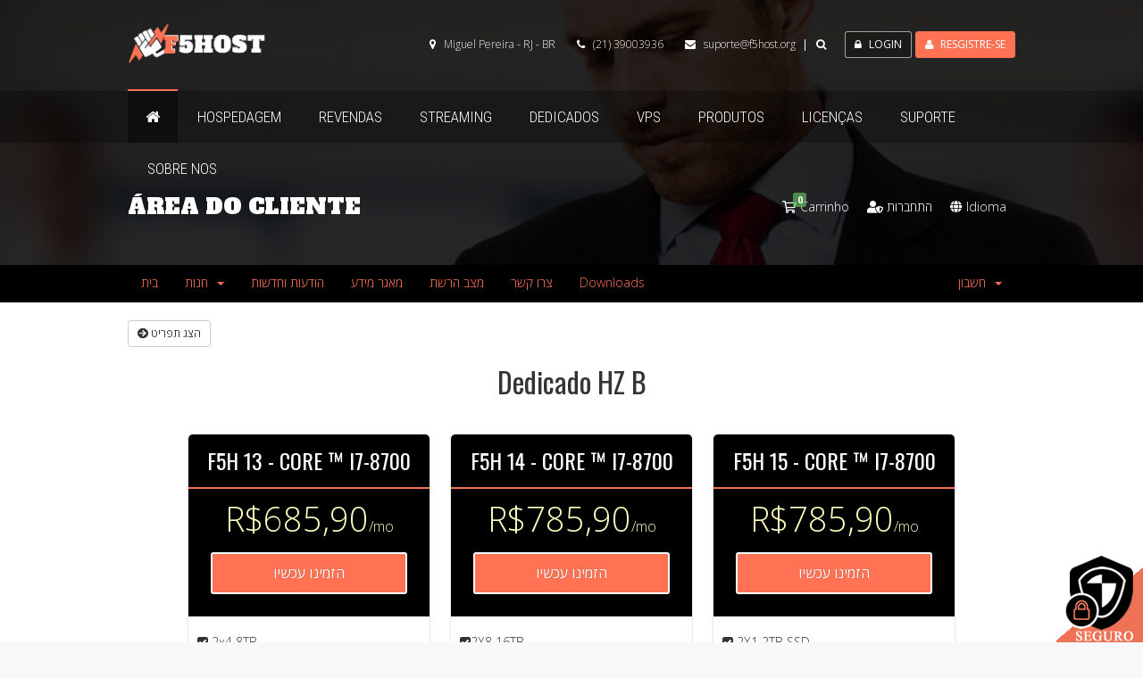

--- FILE ---
content_type: text/html; charset=utf-8
request_url: https://f5host.org/painel-do-cliente/index.php/store/dedicado-amd?language=hebrew
body_size: 16928
content:
	<!doctype html>
    <html class="no-js" lang="pt-BR">
    <!--
	HTML with Open Graph attributes
	<html class="no-js" lang="pt-BR" xmlns="https://www.w3.org/1999/xhtml" xmlns:og="https://ogp.me/ns#" xmlns:fb="https://www.facebook.com/2008/fbml">
    -->
    <head>
	<meta charset="utf-8">
	<meta name="viewport" content="width=device-width,initial-scale=1.0">
	<meta http-equiv="Cache-Control" content="no-cache" />
	<meta http-equiv="Cache-Control" content="no-cache, no-store, must-revalidate" />
    <meta http-equiv="Pragma" content="no-cache" />
    <meta http-equiv="Expires" content="0" />
	<meta name="description" content="Area do cliente.">
    <meta name="abstract" content="Area do cliente F5 HOST." />
    <meta name="abstract1" content="Revenda de hospedagem linux ilimitada com menor preço ativação imediata migração grátis." />
	<meta name="keywords" content="whmcs,billing box,hostbill,siteapps ">
    <meta name="geo.region" content="BR-RJ" />
    <meta name="geo.placename" content="Rio de Janeiro" />
    <meta name="geo.position" content="-22.4577374;-43.48069100000024" />
	<meta name="author" content="F5 Host">
	<meta name="identifier-url" content="https://f5host.org" />
	<link rel="image_src" href='https://f5host.org/imges/logo.png' />
	<meta name="msvalidate.01" content="3AA4F437C4FFFEFF7EEDE9C396F41230" />
    <meta name="google-site-verification" content="GoSFFs4abb2WVsVBZbAqiau0SlruFucPdxxfGa8m1-I" />
	<link rel="apple-touch-icon" sizes="57x57" href="images/favicon/favicon-57.png">
    <link rel="apple-touch-icon" sizes="114x114" href="images/favicon/favicon-114.html">
	<link rel="apple-touch-icon" sizes="72x72" href="images/favicon/favicon-72.png">
	<link rel="apple-touch-icon" sizes="144x144" href="images/favicon/favicon-144.png">
	<link rel="apple-touch-icon" sizes="60x60" href="images/favicon/favicon-60.html">
	<link rel="apple-touch-icon" sizes="120x120" href="images/favicon/favicon-120.png">
	<link rel="apple-touch-icon" sizes="76x76" href="images/favicon/favicon-76.html">
	<link rel="apple-touch-icon" sizes="152x152" href="images/favicon/favicon-152.png">
	<link rel="icon" href="images/favicon/favicon.html" sizes="16x16">
	<link rel="shortcut icon" href="images/favicon/favicon.ico">
						
	<title>Área do Cliente - F5 Host</title>
						
    <!-- Meta Tags Created With: STW Meta Tag Builder https://www.f5host.org/ -->

	<meta name="viewport" content="width=device-width, initial-scale=1.0">

	<link rel="shortcut icon" href="https://f5host.org/images/favicon.ico">

	<!-- Add some of The Open Graph protocol -->
		<!-- Open Graph meta tags -->
	<!--
	<meta content="Index" property="og:title">
	<meta content="website" property="og:type">
	-->

	<!--[if lt IE 9]>
	<script src="https://html5shim.googlecode.com/svn/trunk/html5.js"></script>
	<script src="https://css3-mediaqueries-js.googlecode.com/svn/trunk/css3-mediaqueries.js"></script>
	<![endif]-->

	<!-- Bootstrap Grid Framework -->
	<link rel="stylesheet" href="https://f5host.org/css/bootstrap.css" />
	<!-- Google Fonts -->
	<link rel="stylesheet" href="https://fonts.googleapis.com/css?family=Open+Sans:300,600,700,800,300italic,regular,italic,600italic,700italic,800italic" type="text/css" />
	<link rel="stylesheet" href="https://fonts.googleapis.com/css?family=Oswald:200,300,700,regular" media="screen" type="text/css" />
	<link rel="stylesheet" href="https://fonts.googleapis.com/css?family=Roboto+Condensed:300,700,300italic,regular,italic,700italic" type="text/css" />
	<link rel="stylesheet" href="https://fonts.googleapis.com/css?family=Lato:400,300" type="text/css">
	<link rel="stylesheet" href="https://fonts.googleapis.com/css?family=Raleway:400,300" type="text/css">
	<link rel="stylesheet" href="https://fonts.googleapis.com/css?family=Source+Sans+Pro:400,300" type="text/css">
	<link rel="stylesheet" href="https://fonts.googleapis.com/css?family=PT+Sans:400,300" type="text/css">
	<link rel="stylesheet" href="https://fonts.googleapis.com/css?family=Droid+Serif:400,300" type="text/css">
	<link href="https://fonts.googleapis.com/css?family=Alfa+Slab+One|Open+Sans" rel="stylesheet">
	
	<!-- Font Awesome -->
	<link rel="stylesheet" href="https://f5host.org/css/font-awesome.min.css">

    <!-- Owl Carousel Assets -->
    <!-- <link rel="stylesheet" href="https://f5host.org/css/owl.carousel.css" >	-->

	<!-- Animate css -->
	<!-- <link rel="stylesheet" href="https://f5host.org/css/animate.css"> -->


	<!--magnific popup-->
	<link rel="stylesheet" href="https://f5host.org/css/magnific-popup.css" type="text/css"/>

	<!-- Main CSS Style -->
	<link rel="stylesheet" href="https://f5host.org/css/styles.css" type="text/css" />

	<!-- Main CSS Style (in less) delete in real project -->
	<!-- <link href="https://f5host.org/less/styles.less" type="text/css" rel="stylesheet/less">
	<script src="https://f5host.org/js/less.js" type="text/javascript"></script> -->
	
	
  
<!-- Dynamic Template Compatibility -->
<!-- Please update your theme to include or have a comment on the following to negate dynamic inclusion -->
<link rel="stylesheet" type="text/css" href="/painel-do-cliente/assets/css/fontawesome-all.min.css" />

</head>
   <body>
 	<div id="wrapper f5h-noprint">
	  <div class="banner-f5host-default f5h-noprint"></div> 
		<header>
			<div class="top f5h-noprint">
				<div class="container f5h-noprint">
					<a id="logo" class="logo" href="https://f5host.org/index.html" title="Hospedagem e Revenda de hospedagem ilimitada,com tráfego espaço em disco ilimitados">				
						<img src="https://f5host.org/images/logo.png" alt="Dedicados e VPS super baratos mais Softaculous gratis ">
					</a>
					<div class="pull-right">
						<div class="position position-login">
							<a href="#f5h-modal-login"><button class="btn btn-outline  btn-sm" data-target="#login-modal"><i class="fa fa-lock"></i><span class="hidden-xs hidden-sm"> LOGIN</span></button>
							<a href="#f5h-modal-registre-se"><button class="btn btn-primary btn-sm btn-register"><i class="fa fa-user"></i> <span> RESGISTRE-SE</span></button>
							<a class="btn btn-outline btn-sm btn-canvas" href="#offcanvas" data-uk-offcanvas="">
								<span></span>
								<span></span>
								<span></span>
							</a> 
						</div>
					</div>
					<div class="pull-right">
						<div class="position position-search hidden-xs">
							<form action="https://f5host.org/index.html" method="post" class="mod-search">
<input type="hidden" name="token" value="23f9de023e110b5f65c8ba03e33a018212922656" />
								<span class="wpap-input">
									<input name="searchword" id="mod-search-searchword" placeholder="Search ..." maxlength="200" class="form-control search-query" type="text" size="20"></span>
									<button class="button btn btn-primary" onclick="this.form.searchword.focus();"><i class="fa fa-search"></i> </button>
							</form>
						</div>
					</div>
					<div class="pull-right hidden-xs hidden-sm">
						<div class="position position-menutop">
							<ul>
								<li><i class="fa fa-map-marker"></i> &nbsp; Miguel Pereira - RJ - BR</li>
								<li><i class="fa fa-phone"></i> &nbsp; (21) 39003936</li>
								<li><i class="fa fa-envelope"></i> &nbsp; <a title="Email" href="mailto:suporte@f5host.org">suporte@f5host.org</a></li>
							</ul>
						</div>
					</div>
				</div>
			</div>
			<!-- / top -->
			<nav data-responsive="992" class="d-none d-sm-block">
				<div class="container d-none d-sm-block">
					<ul class="nav-pills list-unstyled">
						<li class="drop features active"><a href="https://f5host.org/index.html"><i class="fa fa-home"></i> </a>
							<ul class="mega-menu slideDown">
								<li class="mega-col col-sm-3">
									<a class="mega-menu-header upp">INICIO</a>
									<ul>
										<li><a href="https://f5host.org/index.html"><i class="fa fa-home"></i>  Pagina Principal</a></li>
										<li><a href="https://f5host.org/criar-sites.html"><i class="fa fa-code"></i>  Criar Sites</a></li>

									</ul>
								</li>
								<!-- end col -->
								<li class="mega-col col-sm-3">
									<a class="mega-menu-header upp">Saiba Mais</a>
									<ul>

										<li><a href="https://f5host.org/servicos.html"><i class="fa fa-flash"></i>  Característica & Serviços</a></li>
										<li><a href="https://f5host.org/parceiros.html"><i class="fa fa-group"></i>  Parceiros</a></li>
									</ul>
								</li>
								<!-- end col -->
								<li class="mega-col col-sm-3">
									<a class="mega-menu-header upp">Localidade</a>
									<ul>
								<li><a href="#"><i class="fa fa-map-marker"></i>  Miguel Pereira</a></li>
								<li><a href="#"><i class="fa fa-map-marker"></i>  Rio de Janeiro</a></li>
								<li><a href="#"><i class="fa fa-map-marker"></i>  Brasil</a></li>
								<li><a href="#"><i class="fa fa-phone"></i>  (21) 39003936</a></li>
								<li><a href="#"><i class="fa fa-envelope"></i>  suporte@f5host.org</a></li>

										
																			</ul>
								</li>
								<!-- end col -->
								<li class="mega-col col-sm-3">
									<a class="mega-menu-header upp">Suporte</a>
									<ul>
										<li><a href="contato.html"><i class="fa fa-flag"></i>  Fale Conosco</a></li>
										<div align="right"><img src="https://f5host.org/images/mascote-hero-f5host.png"></div>
									</ul>
								</li>
								<!-- end col -->
							</ul>
							<!-- end slideDown -->
						</li>
						<!-- end drop -->
						<li class="drop features"><a href="#"><span>Hospedagem</span></a>
							<ul class="mega-menu slideDown">
								<li class="mega-col col-sm-9 jv-service">
									<div class="row text-center">
										<div class="col-md-12">
											<h6>24/7 SUPORTE TODOS OS DIAS</h6>
										</div>
									</div>
									<div class="row service-list">
										<div class="col-sm-4 style-1">
											<div class="service-thumb text-center">
												<div class="service-wrap">
											<div class="service-img"><img src="https://f5host.org/images/menu/data-center.png" alt="Data Center"></div>
													<h6 class="title">Hospedagem Linux</h6>
													<div class="desc">Data Center <br><br><img src="https://f5host.org/images/data-center-up.png" alt="data center germany"></div>
												</div>
											</div>	
										</div>
										<div class="col-sm-4 style-1">
											<div class="service-thumb text-center">
												<div class="service-wrap">
											<div class="service-img"><img src="https://f5host.org/images/menu/icon-shared-hosting.png" alt="Hospedagem Linux"></div>
													<h6 class="title">Hospedagem cPanel</h6>
													<div class="desc">Tráfego Ilimitado</div>
													<div class="f5host-menu_btn btn1"><a href="https://f5host.org/hospedagem-linux.html">  Ver Planos <i class="fa fa-arrow-circle-right"></i></a></div>
												</div>
											</div>	
										</div>
										<div class="col-sm-4 style-1">
											<div class="service-thumb text-center">
												<div class="service-wrap">
											<div class="service-img"><img src="https://f5host.org/images/menu/icon-shared-hosting-utl.png" alt="Streaming Web Radio"></div>
													<h6 class="title">Hospedagem CWP</h6>
													<div class="desc">Tráfego Ilimitado</div>
													<div class="f5host-menu_btn btn1"><a href="https://f5host.org/hospedagem-profissional.html">  Ver Planos <i class="fa fa-arrow-circle-right"></i></a></div>
												</div>
											</div>									 
										</div>	
									</div>
									
								</li>
								<li class="mega-col col-sm-3 jv-service support-team">
									<div class="row text-center">
										<div class="col-md-12">
											<h6>SUPORTE GARANTIDO</h6>
										</div>
									</div>
									<div class="row service-list">
										<div class="col-xs-12 style-1">
											<div class="service-wrap">
												<div class="service-icon"><i class="fa fa-heart-o text-primary"></i>  100%</div>
												<div class="list">
													<div>SUPORTE POR CHAT <i class="fa fa-comments pull-right"><span class="hidden">hidden</span></i> </div>
													<div>SUPORTE POR TELEFONE <i class="fa fa-phone pull-right"><span class="hidden">hidden</span></i> </div>
													<div>SUPORTE POR TICKET <i class="fa fa-ticket pull-right"><span class="hidden">hidden</span></i> </div>
										</div>
									</div>
								</li>
								<!-- end col -->
							</ul>
							<!-- end slideDown -->
						</li>
						<!-- end drop -->
						<li class="drop features"><a href="#"><span>Revendas</span></a>
							<ul class="mega-menu slideDown">
								<li class="mega-col col-sm-9 jv-service">
									<div class="row text-center">
										<div class="col-md-12">
											<h6>24/7 SUPORTE TODOS OS DIAS</h6>
										</div>
									</div>
									<div class="row service-list">
										<div class="col-sm-4 style-1">
											<div class="service-thumb text-center">
												<div class="service-wrap">
											<div class="service-img"><img src="https://f5host.org/images/menu/data-center.png" alt="Data Center"></div>
													<h6 class="title">Revenda Ilimitada</h6>
													<div class="desc">Data Center <br><br><img src="https://f5host.org/images/data-center-up.png" alt="data center"></div>
												</div>
											</div>	
										</div>
										<div class="col-sm-4 style-1">
											<div class="service-thumb text-center">
												<div class="service-wrap">
											<div class="service-img"><img src="https://f5host.org/images/menu/icon-shared-hosting.png" alt="Hospedagem Linux"></div>
													<h6 class="title">Revenda cPanel/WHM</h6>
													<div class="desc">Revenda de Hospedagem Linux</div>
													<div class="f5host-menu_btn btn1"><a href="https://f5host.org/revenda-linux-simples.html">  Ver Planos <i class="fa fa-arrow-circle-right"></i></a></div>
												</div>
											</div>	
										</div>
										<div class="col-sm-4 style-1">
											<div class="service-thumb text-center">
												<div class="service-wrap">
											<div class="service-img"><img src="https://f5host.org/images/menu/icon-reseller-hosting-utl.png" alt="Streaming Web Radio"></div>
													<h6 class="title">Revenda CWP PRO</h6>
													<div class="desc">Revenda de Hospedagem Linux</div>
													<div class="f5host-menu_btn btn1"><a href="https://f5host.org/revenda-profissional.html">  Ver Planos <i class="fa fa-arrow-circle-right"></i></a></div>
												</div>
											</div>									 
										</div>	
									</div>
									
								</li>
								<li class="mega-col col-sm-3 jv-service support-team">
									<div class="row text-center">
										<div class="col-md-12">
											<h6>SUPORTE GARANTIDO</h6>
										</div>
									</div>
									<div class="row service-list">
										<div class="col-xs-12 style-1">
											<div class="service-wrap">
												<div class="service-icon"><i class="fa fa-heart-o text-primary"></i>  100%</div>
												<div class="list">
													<div>SUPORTE POR CHAT <i class="fa fa-comments pull-right"><span class="hidden">hidden</span></i> </div>
													<div>SUPORTE POR TELEFONE <i class="fa fa-phone pull-right"><span class="hidden">hidden</span></i> </div>
													<div>SUPORTE POR TICKET <i class="fa fa-ticket pull-right"><span class="hidden">hidden</span></i> </div>
										</div>
									</div>
								</li>
								<!-- end col -->
							</ul>
							<!-- end slideDown -->
						</li>
						<!-- end drop -->
						<li class="drop features"><a href="#"><span>Streaming</span></a>
							<ul class="mega-menu slideDown">
								<li class="mega-col col-sm-9 jv-service">
									<div class="row text-center">
										<div class="col-md-12">
											<h6>24/7 SUPORTE TODOS OS DIAS</h6>
										</div>
									</div>
									<div class="row service-list">
										<div class="col-sm-4 style-1">
											<div class="service-thumb text-center">
												<div class="service-wrap">
											<div class="service-img"><img src="https://f5host.org/images/menu/data-center.png" alt="Data Center"></div>
													<h6 class="title">Revenda Ilimitada</h6>
													<div class="desc">Data Center <br><br><img src="https://f5host.org/images/data-center-up.png" alt="data center"></div>
												</div>
											</div>	
										</div>
										<div class="col-sm-4 style-1">
											<div class="service-thumb text-center">
												<div class="service-wrap">
											<div class="service-img"><img src="https://f5host.org/images/menu/icon-streaming.png" alt="Revenda Streaming"></div>
													<h6 class="title">Revenda Streaming</h6>
													<div class="desc">Revenda streaming web radio</div>
													<div class="f5host-menu_btn btn1"><a href="https://f5host.org/revenda-streaming.html">  Ver Planos <i class="fa fa-arrow-circle-right"></i></a></div>
												</div>
											</div>	
										</div>
										<div class="col-sm-4 style-1">
											<div class="service-thumb text-center">
												<div class="service-wrap">
											<div class="service-img"><img src="https://f5host.org/images/menu/icon-streaming.png" alt="Streaming Web Radio"></div>
													<h6 class="title">Streaming Web Rádio</h6>
													<div class="desc">Streaming para web Radio</div>
													<div class="f5host-menu_btn btn1"><a href="https://f5host.org/streaming.html">  Ver Planos <i class="fa fa-arrow-circle-right"></i></a></div>
												</div>
											</div>									 
										</div>	
									</div>
									
								</li>
								<li class="mega-col col-sm-3 jv-service support-team">
									<div class="row text-center">
										<div class="col-md-12">
											<h6>SUPORTE GARANTIDO</h6>
										</div>
									</div>
									<div class="row service-list">
										<div class="col-xs-12 style-1">
											<div class="service-wrap">
												<div class="service-icon"><i class="fa fa-heart-o text-primary"></i>  100%</div>
												<div class="list">
													<div>SUPORTE POR CHAT <i class="fa fa-comments pull-right"><span class="hidden">hidden</span></i> </div>
													<div>SUPORTE POR TELEFONE <i class="fa fa-phone pull-right"><span class="hidden">hidden</span></i> </div>
													<div>SUPORTE POR TICKET <i class="fa fa-ticket pull-right"><span class="hidden">hidden</span></i> </div>
										</div>
									</div>
								</li>
								<!-- end col -->
							</ul>
							<!-- end slideDown -->
						</li>
						<!-- end drop -->
						<li class="drop features"><a href="#"><span>Dedicados</span></a>
							<ul class="mega-menu slideDown">
								<li class="mega-col col-sm-9 jv-service">
									<div class="row text-center">
										<div class="col-md-12">
											<h6>SERVIDORES LINUX E WINDOWS</h6>
										</div>
									</div>
									<div class="row service-list">
										<div class="col-sm-4 style-1">
											<div class="service-thumb text-center">
												<div class="service-wrap">
											<div class="service-img"><img src="https://f5host.org/images/menu/data-center.png" alt="Servidores Dedicados - Dedicated Server"></div>
													<h6 class="title">Servidores Dedicados</h6>
										         <div class="desc">Data Center <br><br><img src="https://f5host.org/images/data-center-01.png" alt="Data Center"></div>
												</div>
											</div>	
										</div>
										<div class="col-sm-4 style-1">
											<div class="service-thumb text-center">
												<div class="service-wrap">
											<div class="service-img"><img src="https://f5host.org/images/menu/icon-dedicated-servers.png" alt="Dedicated Server"></div>
													<h6 class="title">Servidores Dedicados</h6>
													<div class="desc">Linux e Windows</div>
													<div class="desc">Cpnel / WHM ou Plesk</div>
													<div class="f5host-menu_btn btn1"><a href="https://f5host.org/dedicados.html">  Ver Planos <i class="fa fa-arrow-circle-right"></i></a></div>
												</div>
											</div>	
										</div>
										<div class="col-sm-4 style-1">
											<div class="service-thumb text-center">
												<div class="service-wrap">
											<div class="service-img"><img src="https://f5host.org/images/menu/icon-cloud-hosting.png" alt="Servidores para Backups"></div>
													<h6 class="title">Servidores para Backups</h6>
													<div class="desc">Backups em nuvem</div>
													<div class="desc">Ótima qualidade</div>
													<div class="f5host-menu_btn btn1"><a href="https://f5host.org/servidores-backups.html">  Ver Planos <i class="fa fa-arrow-circle-right"></i></a></div>
												</div>
											</div>	
										</div>
									</div>
									
								</li>
								<li class="mega-col col-sm-3 jv-service support-team">
									<div class="row text-center">
										<div class="col-md-12">
											<h6>SUPORTE GARANTIDO</h6>
										</div>
									</div>
									<div class="row service-list">
										<div class="col-xs-12 style-1">
											<div class="service-wrap">
												<div class="service-icon"><i class="fa fa-heart-o text-primary"></i>  100%</div>
												<div class="list">
													<div>SUPORTE POR CHAT <i class="fa fa-comments pull-right"><span class="hidden">hidden</span></i> </div>
													<div>SUPORTE POR TELEFONE <i class="fa fa-phone pull-right"><span class="hidden">hidden</span></i> </div>
													<div>SUPORTE POR TICKET <i class="fa fa-ticket pull-right"><span class="hidden">hidden</span></i> </div>
										</div>
										<!-- end col -->
									</div>
									<!-- end row -->
								</li>
								<!-- end col -->
							</ul>
							<!-- end slideDown -->
						</li>
						<!-- end drop -->
						<li class="drop features"><a href="#.html"><span>VPS</span></a>
							<ul class="mega-menu slideDown">
								<li class="mega-col col-sm-3 cms-service">
									<div class="icon-services text-center">
										<p><img src="https://f5host.org/images/menu/data-center.png" alt="VPS Linux KVM e Opnevz"></p>
										<p class="uppercase">VPS KVM E Openvz</p>
										<div class="desc">Data Center <br><br><img src="https://f5host.org/images/data-center-01.png" alt=""></div>
									</div>
								</li>
								<!-- end col -->
								<li class="mega-col col-sm-9">
									<div class="row">
										<div class="col-sm-4">
											<div class="service-thumb text-center">
												<div class="service-wrap">
													<div class="service-img"><img src="https://f5host.org/images/menu/icon-dedicated-servers.png" alt="Servidores VPS"></div>
													<h6 class="title">VPS ATÈ 1 TB</h6>
													<div class="desc">VPS Linux</div>
													<div class="f5host-menu_btn btn1"><a href="https://f5host.org/vps.html">  Ver Planos <i class="fa fa-arrow-circle-right"></i></a></div>
												</div>
											</div>	
										</div>
										<!-- end col -->
										<div class="col-sm-4">
											<div class="service-thumb text-center">
												<div class="service-wrap">
													<div class="service-img"><img src="https://f5host.org/images/menu/icon-dedicated-servers.png" alt="Vps Linux Openvz e KVM"></div>
													<h6 class="title">VPS ATÈ 2 TB</h6>
													<div class="desc">VPS Linux Openz VZ</div>
													<div class="f5host-menu_btn btn1"><a href="https://f5host.org/vps-linux.html">  Ver Planos <i class="fa fa-arrow-circle-right"></i></a></div>
												</div>
											</div>	
										</div>
										<!-- end col -->
										<div class="col-sm-4">
											<div class="service-thumb text-center">
												<div class="service-wrap">
													<div class="service-img"><img src="https://f5host.org/images/menu/icon-dedicated-servers.png" alt="VPS Windows KVM"></div>
													<h6 class="title">Servidores VPS</h6>
													<div class="desc">VPS Windows KVM</div>
													<div class="f5host-menu_btn btn1"><a href="https://f5host.org/vps-windows-kvm.html">  Ver Planos <i class="fa fa-arrow-circle-right"></i></a></div>
												</div>
											</div>	
										</div>
										<!-- end col -->
									</div>
									<!-- end row -->
									<div class="row service-text h-text">
										<div class="col-md-12">
											<p>Mais Links: &nbsp;<a title="Hospedagem Linux" href="https://f5host.org/hospedagem-linux.html">Hospedagem Linux</a>&nbsp; &nbsp;| &nbsp; <a title="Revenda Linux" href="https://f5host.org/revenda-linux-simples.html">Revenda Linux</a>&nbsp; &nbsp;| &nbsp; &nbsp;<a title="Email marketing" href="https://f5host.org/e-mail-marketing.html">Email Marketing</a></p>
										</div>
									</div>
									<!-- end row -->
								</li>
								<!-- end col -->
							</ul>
							<!-- end slideDown -->
						</li>
						<!-- end drop -->
						<li class="drop features"><a href="#.html"><span>Produtos</span></a>
							<ul class="mega-menu slideDown">
								<li class="mega-col col-sm-3 cms-service">
									<div class="icon-services text-center">
										<p><img src="https://f5host.org/images/menu/data-center.png" alt="Lojas Virtuais Email Marketing WebRadio"></p>
										<p class="uppercase">Produtos e Serviços</p>
										<div class="desc">Data Center <br><br><img src="https://f5host.org/images/data-center-up.png" alt=""></div>
									</div>
								</li>
								<!-- end col -->
								<li class="mega-col col-sm-9">
									<div class="row">
										<div class="col-sm-4">
											<div class="service-thumb text-center">
												<div class="service-wrap">
													<div class="service-img"><img src="https://f5host.org/images/menu/e-commerce.png" alt="Lojas Virtuais"></div>
													<h6 class="title">Loja Virtual</h6>
													<div class="desc">Loja + Hospedagem</div>
													<div class="f5host-menu_btn btn1"><a href="https://f5host.org/loja-virtual.html">  Ver Planos <i class="fa fa-arrow-circle-right"></i></a></div>
												</div>
											</div>	
										</div>
										<!-- end col -->
										<div class="col-sm-4">
											<div class="service-thumb text-center">
												<div class="service-wrap">
													<div class="service-img"><img src="https://f5host.org/images/menu/email-marketing.png" alt="E-mail Marketing"></div>
													<h6 class="title">Email Marketing</h6>
													<div class="desc">Varios Templates</div>
													<div class="f5host-menu_btn btn1"><a href="https://f5host.org/e-mail-marketing.html">  Ver Planos <i class="fa fa-arrow-circle-right"></i></a></div>
												</div>
											</div>	
										</div>
										<!-- end col -->
										<div class="col-sm-4">
											<div class="service-thumb text-center">
												<div class="service-wrap">
													<div class="service-img"><img src="https://f5host.org/images/menu/web-radio.png" alt="Web Radio Streaming"></div>
													<h6 class="title">WebRadio</h6>
													<div class="desc">Site Mais Streaming</div>
													<div class="f5host-menu_btn btn1"><a href="https://f5host.org/web-radio.html">  Ver Planos <i class="fa fa-arrow-circle-right"></i></a></div>
												</div>
											</div>
										</div>
									</div>
								</li>
							</ul>
							<!-- end slideDown -->
						</li>
						<!-- end drop -->
						<li class="drop features"><a href="#"><span>Licenças</span></a>
							<ul class="mega-menu slideDown">
								<li class="mega-col col-sm-9 jv-service">
									<div class="row text-center">
										<div class="col-md-12">
											<h6>24/7 SUPORTE TODOS OS DIAS</h6>
										</div>
									</div>
									<div class="row service-list">
										<div class="col-sm-4 style-1">
											<div class="service-thumb text-center">
												<div class="service-wrap">
											<div class="service-img"><img src="https://f5host.org/images/menu/licencas-originais.png" alt="licenças originais"></div>
													<h6 class="title">Licenças Originais</h6>
													<div class="desc">Linux e Windows <br><br><img src="https://f5host.org/images/f5h-menu.png" alt="F5HOST Liceças"></div>
												</div>
											</div>	
										</div>
										<div class="col-sm-4 style-1">
											<div class="service-thumb text-center">
												<div class="service-wrap">
											<div class="service-img"><img src="https://f5host.org/images/menu/sistemas-operacionais.png" alt="Hospedagem Linux"></div>
													<h6 class="title">Sistemas Operacionais</h6>
													<div class="desc">Sistemas Linux e Windows</div>
													<div class="f5host-menu_btn btn1"><a href="https://f5host.org/sistemas-operacionais.html">  Ver Planos <i class="fa fa-arrow-circle-right"></i></a></div>
												</div>
											</div>	
										</div>
										<div class="col-sm-4 style-1">
											<div class="service-thumb text-center">
												<div class="service-wrap">
											<div class="service-img"><img src="https://f5host.org/images/menu/addons-gerenciadores.png" alt="Streaming Web Radio"></div>
													<h6 class="title">Addons e Gerenciadores</h6>
													<div class="desc">Ferramentas pra host</div>
													<div class="f5host-menu_btn btn1"><a href="https://f5host.org/addons-gerenciadores.html">  Ver Planos <i class="fa fa-arrow-circle-right"></i></a></div>
												</div>
											</div>									 
										</div>	
									</div>
									
								</li>
								<li class="mega-col col-sm-3 jv-service support-team">
									<div class="row text-center">
										<div class="col-md-12">
											<h6>SUPORTE GARANTIDO</h6>
										</div>
									</div>
									<div class="row service-list">
										<div class="col-xs-12 style-1">
											<div class="service-wrap">
												<div class="service-icon"><i class="fa fa-heart-o text-primary"></i>  100%</div>
												<div class="list">
													<div>SUPORTE POR CHAT <i class="fa fa-comments pull-right"><span class="hidden">hidden</span></i> </div>
													<div>SUPORTE POR TELEFONE <i class="fa fa-phone pull-right"><span class="hidden">hidden</span></i> </div>
													<div>SUPORTE POR TICKET <i class="fa fa-ticket pull-right"><span class="hidden">hidden</span></i> </div>
										</div>
									</div>
								</li>
								<!-- end col -->
							</ul>
							<!-- end slideDown -->
						</li>
						<!-- end drop -->
						<li class="drop features"><a href="#"><span>Suporte</span></a>
							<ul class="mega-menu slideDown">
								<li class="mega-col col-sm-9 jv-service">
									<div class="row text-center">
										<div class="col-md-12">
											<h6>24/7 SUPORTE GARANTIDO</h6>
										</div>
									</div>
									<div class="row service-list">
										<div class="col-sm-4 style-1">
											<div class="service-thumb text-center">
												<div class="service-wrap">
													<div class="service-img"><img src="https://f5host.org/images/menu/telefone-contato.png" alt="Telefone Contato"></div>
													<h6 class="title">Telefone</h6>
													<div class="desc">(21) 39003936 <br><br>RJ FIXO</div>
												</div>
											</div>	
										</div>
										<div class="col-sm-4 style-1">
											<div class="service-thumb text-center">
												<div class="service-wrap">
													<div class="service-img"><img src="https://f5host.org/images/menu/suporte-contato.png" alt="Suporte contato email"></div>
										            <h6 class="title">Fale Conosco</h6>
										            <div class="desc">Enviar Mensagen</div>
										            <div class="f5host-menu_btn btn1"><a href="https://f5host.org/contato.html">Contato <i class="fa fa-arrow-circle-right"></i></a></div>
												</div>
											</div>	
										</div>
										<div class="col-sm-4 style-1">
											<div class="service-thumb text-center">
												<div class="service-wrap">
													<div class="service-img"><img src="https://f5host.org/images/menu/suporte-ticket.png" alt="Suporte ticket"></div>
										            <h6 class="title">Tickets</h6>
										            <div class="desc">Suporte: Resposta Rápida</div>
										            <div class="f5host-menu_btn btn1"><a href="https://f5host.org/painel-do-cliente/supporttickets.php"> Ticket <i class="fa fa-arrow-circle-right"></i></a></div>
												</div>
											</div>	
										</div>
									</div>
									
								</li>
								<li class="mega-col col-sm-3 jv-service support-team">
									<div class="row text-center">
										<div class="col-md-12">
											<h6>SUPORTE GARANTIDO</h6>
										</div>
									</div>
									<div class="row service-list">
										<div class="col-xs-12 style-1">
											<div class="service-wrap">
												<div class="service-icon"><i class="fa fa-heart-o text-primary"></i>  100%</div>
												<div class="list">
													<div>SUPORTE POR CHAT <i class="fa fa-comments pull-right"><span class="hidden">hidden</span></i> </div>
													<div>SUPORTE POR TELEFONE <i class="fa fa-phone pull-right"><span class="hidden">hidden</span></i> </div>
													<div>SUPORTE POR TICKET <i class="fa fa-ticket pull-right"><span class="hidden">hidden</span></i> </div>
												</div>
											</div>
										</div>
									</div>
								</li>
							</ul>
						<!-- end drop -->
						<li class="drop"><a href="#"><span>Sobre Nos</span></a>
							<ul class="sub-menu slideDown">
						    <li><a href="https://f5host.org/termos.html"><i class="fa fa-lock"></i>  Termos de Uso</a></li>
						    <li><a href="https://f5host.org/privacidade.html"><i class="fa fa-key"></i>  Privacidade</a></li>
							<li><a href="https://f5host.org/abuse.html"><i class="fa fa-shield"></i>  Reportar Abuso</a></li>
						    <li><a href="https://f5host.org/parceiros.html"><i class="fa fa-group"></i>  Parceiros</a></li>
					    	<li><a href="https://f5host.org/faca-parte.html"><i class="fa fa-thumbs-o-up"></i>  Faça Parte</a></li>
					        </ul>
					        <!-- end slideDown -->
						</li>
						<!-- end drop -->
					</ul>
					<!-- end nav-pills -->
				</div>
				<!-- end container -->
			</nav>
			<!-- / nav -->
		</header>
		<!-- / header -->
		
		
		<!-- 
		=======================
		BEGIN PAGE HEADING 
		=======================
		-->



            <section class="blk-area-cliente-breadcrumb">
	    	<div class="container clearfix">
			<div class="pull-left hidden-xs" id="cliente-area">ÁREA DO CLIENTE</div>
			<ul class="breadcrumb pull-right clearfix">
             <div id="top-nav">
            <!-- Language -->
                            <div class="pull-right nav">
                    <a href="#" class="quick-nav" data-toggle="popover" id="languageChooser"><i class="fas fa-globe"></i> <!-- <span class="caret"></span --> Idioma</a>
                    <div id="languageChooserContent" class="hidden">
                        <ul>
                                                            <li><a href="/painel-do-cliente/index.php/store/dedicado-amd?language=arabic"> العربية </a></li>
                                                            <li><a href="/painel-do-cliente/index.php/store/dedicado-amd?language=azerbaijani"> Azerbaijani </a></li>
                                                            <li><a href="/painel-do-cliente/index.php/store/dedicado-amd?language=catalan"> Català </a></li>
                                                            <li><a href="/painel-do-cliente/index.php/store/dedicado-amd?language=chinese"> 中文 </a></li>
                                                            <li><a href="/painel-do-cliente/index.php/store/dedicado-amd?language=croatian"> Hrvatski </a></li>
                                                            <li><a href="/painel-do-cliente/index.php/store/dedicado-amd?language=czech"> Čeština </a></li>
                                                            <li><a href="/painel-do-cliente/index.php/store/dedicado-amd?language=danish"> Dansk </a></li>
                                                            <li><a href="/painel-do-cliente/index.php/store/dedicado-amd?language=dutch"> Nederlands </a></li>
                                                            <li><a href="/painel-do-cliente/index.php/store/dedicado-amd?language=english"> English </a></li>
                                                            <li><a href="/painel-do-cliente/index.php/store/dedicado-amd?language=estonian"> Estonian </a></li>
                                                            <li><a href="/painel-do-cliente/index.php/store/dedicado-amd?language=farsi"> Persian </a></li>
                                                            <li><a href="/painel-do-cliente/index.php/store/dedicado-amd?language=french"> Français </a></li>
                                                            <li><a href="/painel-do-cliente/index.php/store/dedicado-amd?language=german"> Deutsch </a></li>
                                                            <li><a href="/painel-do-cliente/index.php/store/dedicado-amd?language=hebrew"> עברית </a></li>
                                                            <li><a href="/painel-do-cliente/index.php/store/dedicado-amd?language=hungarian"> Magyar </a></li>
                                                            <li><a href="/painel-do-cliente/index.php/store/dedicado-amd?language=italian"> Italiano </a></li>
                                                            <li><a href="/painel-do-cliente/index.php/store/dedicado-amd?language=macedonian"> Macedonian </a></li>
                                                            <li><a href="/painel-do-cliente/index.php/store/dedicado-amd?language=norwegian"> Norwegian </a></li>
                                                            <li><a href="/painel-do-cliente/index.php/store/dedicado-amd?language=portuguese-br"> Português </a></li>
                                                            <li><a href="/painel-do-cliente/index.php/store/dedicado-amd?language=portuguese-pt"> Português </a></li>
                                                            <li><a href="/painel-do-cliente/index.php/store/dedicado-amd?language=romanian"> Română </a></li>
                                                            <li><a href="/painel-do-cliente/index.php/store/dedicado-amd?language=russian"> Русский </a></li>
                                                            <li><a href="/painel-do-cliente/index.php/store/dedicado-amd?language=spanish"> Español </a></li>
                                                            <li><a href="/painel-do-cliente/index.php/store/dedicado-amd?language=swedish"> Svenska </a></li>
                                                            <li><a href="/painel-do-cliente/index.php/store/dedicado-amd?language=turkish"> Türkçe </a></li>
                                                            <li><a href="/painel-do-cliente/index.php/store/dedicado-amd?language=ukranian"> Українська </a></li>
                            							
                        </ul>
                    </div>
                </div>
                        <!-- Login/Account Notifications -->
                            <div class="pull-right nav">
                    <a href="#" class="quick-nav" data-toggle="popover" id="loginOrRegister" data-placement="bottom"><i class="fas fa-user-shield"></i> התחברות</a>
                    <div id="loginOrRegisterContent" class="hidden">
                        <form action="http://f5host.org/painel-do-cliente/dologin.php" method="post" role="form">
<input type="hidden" name="token" value="23f9de023e110b5f65c8ba03e33a018212922656" />
                            <div class="form-group">
                                <input type="email" name="username" class="form-control" placeholder="כתובת דואר אלקטרוני" required />
                            </div>
                            <div class="form-group">
                                <div class="input-group">
                                    <input type="password" name="password" class="form-control" placeholder="סיסמה" required />
                                    <span class="input-group-btn">
                                        <input type="submit" class="btn btn-primary" value="התחברות" />
                                    </span>
                                </div>
                            </div>
                            <label class="checkbox-inline">
                                <input type="checkbox" name="rememberme" /> שמירת פרטי ההתחברות &bull; <a href="/painel-do-cliente/pwreset.php">איפוס סיסמה </a>
                            </label>
                        </form>
                                            </div>
                </div>
                        <!-- Shopping Cart -->
            <div class="pull-right nav">
                <a href="/painel-do-cliente/cart.php?a=view" class="quick-nav"><i class="far fa-shopping-cart"></i> <span id="cartItemCount" class="label label-primary-1 f5h-cart">0</span> Carrinho</a>
            </div>

       <!-- / logo area do cliente --> 

    </div>


</div>
</div>
</div>
<!--<section class="blk-content-whmcs">--> 

<!DOCTYPE html>
<html lang="en">
<head>
    <meta charset="utf-8" />
    <meta http-equiv="X-UA-Compatible" content="IE=edge">
    <meta name="viewport" content="width=device-width, initial-scale=1">
    <title>עגלת קניות - F5 HOST</title>

    <!-- Styling -->
<link href="//fonts.googleapis.com/css?family=Open+Sans:300,400,600|Raleway:400,700" rel="stylesheet">
<link href="/painel-do-cliente/templates/six/css/all.min.css?v=52054d" rel="stylesheet">
<link href="/painel-do-cliente/assets/css/fontawesome-all.min.css" rel="stylesheet">
<link href="/painel-do-cliente/templates/six/css/custom.css" rel="stylesheet">

<!-- HTML5 Shim and Respond.js IE8 support of HTML5 elements and media queries -->
<!-- WARNING: Respond.js doesn't work if you view the page via file:// -->
<!--[if lt IE 9]>
  <script src="https://oss.maxcdn.com/libs/html5shiv/3.7.0/html5shiv.js"></script>
  <script src="https://oss.maxcdn.com/libs/respond.js/1.4.2/respond.min.js"></script>
<![endif]-->

<script type="text/javascript">
    var csrfToken = '23f9de023e110b5f65c8ba03e33a018212922656',
        markdownGuide = 'עורך הטקסט',
        locale = 'en',
        saved = 'נשמר',
        saving = 'שמירה אוטומטית',
        whmcsBaseUrl = "/painel-do-cliente",
        requiredText = 'נדרש',
        recaptchaSiteKey = "";
</script>
<script src="/painel-do-cliente/templates/six/js/scripts.min.js?v=52054d"></script>

   
   
   <link href="https://cdn.jsdelivr.net/gh/gitbrent/bootstrap4-toggle@3.6.1/css/bootstrap4-toggle.min.css" rel="stylesheet">
   <script src="https://cdn.jsdelivr.net/gh/gitbrent/bootstrap4-toggle@3.6.1/js/bootstrap4-toggle.min.js"></script>

   <!-- Font Awesome -->
	<link rel="stylesheet" href="https://f5host.org/css/font-awesome.min.css">

    <!-- Owl Carousel Assets -->
    <link rel="stylesheet" href="https://f5host.org/css/owl.carousel.css" >	

	<!-- Animate css -->
	<link rel="stylesheet" href="https://f5host.org/css/animate.css">


	<!--magnific popup-->
	<link rel="stylesheet" href="https://f5host.org/css/magnific-popup.css" type="text/css"/>
	

	<!-- Main CSS Style -->
	<link rel="stylesheet" href="https://f5host.org/css/styles.css" type="text/css" /> 
	<link rel="stylesheet" href="https://f5host.org/css/f5h-extra.css" type="text/css" />
	
	<!-- Main CSS Style (in less) delete in real project -->
	<!-- <link href="https://f5host.org/less/styles.less" type="text/css" rel="stylesheet/less">
	<script src="https://f5host.org/js/less.js" type="text/javascript"></script> -->


	<!-- Modernizr -->
	<script src="https://f5host.org/js/modernizr.js"></script> 

	<!-- jQuery -->
	<script src="https://code.jquery.com/jquery-1.1.1.js"></script>
    
	<script src="https://code.jquery.com/jquery-1.1.1.min.js"></script>

	<!-- Bootstrap Plagins -->
    

	<!-- Owl carousel -->
    <script src="https://f5host.org/js/owl.carousel.min.js"></script>

    <!-- UIKit (Core) --> 
    <script src="https://f5host.org/js/core.min.js"></script>

    <!-- UIKit - Off-Canvas -->    
    <script src="https://f5host.org/js/offcanvas.min.js"></script>


	<!-- Fixed Dropdown menu if scroll -->
	<script src="https://f5host.org/js/jquery-scrolltofixed-min.js" type="text/javascript"></script>


	<!-- Switcher -->
	<script type="text/javascript" src="https://f5host.org/js/styleswitch.js"></script>


	<script type="text/javascript" src="https://f5host.org/js/script.js"></script>
    

</head>
<body>



</div>
<section id="main-menu">
        <!--<nav id="nav" class="navbar navbar-default navbar-main" role="navigation">-->
        <div class="container">
            <!-- Brand and toggle get grouped for better mobile display -->
            <div class="navbar-header">
                <button type="button" class="navbar-toggle btn btn-outline btn-sm btn-canvas"  data-toggle="collapse" data-target="#bs-example-navbar-collapse-1">
                    <span class="sr-only">Toggle navigation</span>
                    <span class="icon-bar"></span>
                    <span class="icon-bar"></span>
                    <span class="icon-bar"></span>
                </button>
            </div>

            <!-- Collect the nav links, forms, and other content for toggling -->
            <div class="collapse navbar-collapse" id="bs-example-navbar-collapse-1">

           <ul class="nav navbar-nav">
              <li menuItemName="Home" class="" id="Primary_Navbar-Home">
        <a href="/painel-do-cliente/index.php">
                        בית
                                </a>
            </li>
    <li menuItemName="Store" class="dropdown" id="Primary_Navbar-Store">
        <a class="dropdown-toggle" data-toggle="dropdown" href="#">
                        חנות
                        &nbsp;<b class="caret"></b>        </a>
                    <ul class="dropdown-menu">
                            <li menuItemName="Browse Products Services" id="Primary_Navbar-Store-Browse_Products_Services">
                    <a href="/painel-do-cliente/index.php?rp=/store">
                                                כל המוצרים
                                            </a>
                </li>
                            <li menuItemName="Shop Divider 1" class="nav-divider" id="Primary_Navbar-Store-Shop_Divider_1">
                    <a href="">
                                                -----
                                            </a>
                </li>
                            <li menuItemName="Hospedagem CPANEL" id="Primary_Navbar-Store-Hospedagem_CPANEL">
                    <a href="/painel-do-cliente/index.php?rp=/store/hospedagem-cpanel">
                                                Hospedagem CPANEL
                                            </a>
                </li>
                            <li menuItemName="Hospedagem CWP" id="Primary_Navbar-Store-Hospedagem_CWP">
                    <a href="/painel-do-cliente/index.php?rp=/store/hospedagem-cwp">
                                                Hospedagem CWP
                                            </a>
                </li>
                            <li menuItemName="NODEJS JAVA CWP" id="Primary_Navbar-Store-NODEJS_JAVA_CWP">
                    <a href="/painel-do-cliente/index.php?rp=/store/nodejs-java-cwp">
                                                NODEJS JAVA CWP
                                            </a>
                </li>
                            <li menuItemName="F5H Streaming Web Radio" id="Primary_Navbar-Store-F5H_Streaming_Web_Radio">
                    <a href="/painel-do-cliente/index.php?rp=/store/f5h-streaming-web-radio">
                                                F5H Streaming Web Radio
                                            </a>
                </li>
                            <li menuItemName="Revenda CPANEL" id="Primary_Navbar-Store-Revenda_CPANEL">
                    <a href="/painel-do-cliente/index.php?rp=/store/revenda-cpanel">
                                                Revenda CPANEL
                                            </a>
                </li>
                            <li menuItemName="Revenda Streaming" id="Primary_Navbar-Store-Revenda_Streaming">
                    <a href="/painel-do-cliente/index.php?rp=/store/revenda-streaming">
                                                Revenda Streaming
                                            </a>
                </li>
                            <li menuItemName="WEB RADIO" id="Primary_Navbar-Store-WEB_RADIO">
                    <a href="/painel-do-cliente/index.php?rp=/store/web-radio">
                                                WEB RADIO
                                            </a>
                </li>
                            <li menuItemName="Loja Virtual" id="Primary_Navbar-Store-Loja_Virtual">
                    <a href="/painel-do-cliente/index.php?rp=/store/loja-virtual">
                                                Loja Virtual
                                            </a>
                </li>
                            <li menuItemName="SSL Certificates" id="Primary_Navbar-Store-SSL_Certificates">
                    <a href="/painel-do-cliente/index.php?rp=/store/ssl-certificates">
                                                SSL Certificates
                                            </a>
                </li>
                            <li menuItemName="Dedicado HZ A" id="Primary_Navbar-Store-Dedicado_HZ_A">
                    <a href="/painel-do-cliente/index.php?rp=/store/dedicado-intel">
                                                Dedicado HZ A
                                            </a>
                </li>
                            <li menuItemName="Dedicado HZ B" id="Primary_Navbar-Store-Dedicado_HZ_B">
                    <a href="/painel-do-cliente/index.php?rp=/store/dedicado-amd">
                                                Dedicado HZ B
                                            </a>
                </li>
                            <li menuItemName="SERVIDOR PROMOÇÃO" id="Primary_Navbar-Store-SERVIDOR_PROMOÇÃO">
                    <a href="/painel-do-cliente/index.php?rp=/store/servidor-promocao">
                                                SERVIDOR PROMOÇÃO
                                            </a>
                </li>
                            <li menuItemName="Servidores de Backups" id="Primary_Navbar-Store-Servidores_de_Backups">
                    <a href="/painel-do-cliente/index.php?rp=/store/servidores-de-backups">
                                                Servidores de Backups
                                            </a>
                </li>
                            <li menuItemName="VSWITCH CLOUD SH" id="Primary_Navbar-Store-VSWITCH_CLOUD_SH">
                    <a href="/painel-do-cliente/index.php?rp=/store/vswitch-cloud-sh">
                                                VSWITCH CLOUD SH
                                            </a>
                </li>
                            <li menuItemName="VSWITCH CLOUD DC" id="Primary_Navbar-Store-VSWITCH_CLOUD_DC">
                    <a href="/painel-do-cliente/index.php?rp=/store/vswitch-cloud-dc">
                                                VSWITCH CLOUD DC
                                            </a>
                </li>
                            <li menuItemName="VPS Windows  KVM" id="Primary_Navbar-Store-VPS_Windows__KVM">
                    <a href="/painel-do-cliente/index.php?rp=/store/vps-windows-kvm">
                                                VPS Windows  KVM
                                            </a>
                </li>
                            <li menuItemName="E-mail Marketing " id="Primary_Navbar-Store-E-mail_Marketing_">
                    <a href="/painel-do-cliente/index.php?rp=/store/e-mail-marketing">
                                                E-mail Marketing 
                                            </a>
                </li>
                            <li menuItemName="Licença Sistemas" id="Primary_Navbar-Store-Licença_Sistemas">
                    <a href="/painel-do-cliente/index.php?rp=/store/licenca-sistemas">
                                                Licença Sistemas
                                            </a>
                </li>
                            <li menuItemName="Plugins e Gerenciadores" id="Primary_Navbar-Store-Plugins_e_Gerenciadores">
                    <a href="/painel-do-cliente/index.php?rp=/store/plugins-e-gerenciadores">
                                                Plugins e Gerenciadores
                                            </a>
                </li>
                            <li menuItemName="Register a New Domain" id="Primary_Navbar-Store-Register_a_New_Domain">
                    <a href="/painel-do-cliente/cart.php?a=add&domain=register">
                                                רישום דומיין חדש
                                            </a>
                </li>
                            <li menuItemName="Transfer a Domain to Us" id="Primary_Navbar-Store-Transfer_a_Domain_to_Us">
                    <a href="/painel-do-cliente/cart.php?a=add&domain=transfer">
                                                העברת דומיין אלינו
                                            </a>
                </li>
                        </ul>
            </li>
    <li menuItemName="Announcements" class="" id="Primary_Navbar-Announcements">
        <a href="/painel-do-cliente/index.php?rp=/announcements">
                        הודעות וחדשות
                                </a>
            </li>
    <li menuItemName="Knowledgebase" class="" id="Primary_Navbar-Knowledgebase">
        <a href="/painel-do-cliente/index.php?rp=/knowledgebase">
                        מאגר מידע
                                </a>
            </li>
    <li menuItemName="Network Status" class="" id="Primary_Navbar-Network_Status">
        <a href="/painel-do-cliente/serverstatus.php">
                        מצב הרשת
                                </a>
            </li>
    <li menuItemName="Contact Us" class="" id="Primary_Navbar-Contact_Us">
        <a href="/painel-do-cliente/contact.php">
                        צרו קשר
                                </a>
            </li>
        
           <li menuitemname="webmail" id="Primary_Navbar-Webmail">
            <a href="/painel-do-cliente/index.php?rp=/download">Downloads</a>
            
            </li>
                </ul>


                <ul class="nav navbar-nav navbar-right">

                        <li menuItemName="Account" class="dropdown" id="Secondary_Navbar-Account">
        <a class="dropdown-toggle" data-toggle="dropdown" href="#">
                        חשבון
                        &nbsp;<b class="caret"></b>        </a>
                    <ul class="dropdown-menu">
                            <li menuItemName="Login" id="Secondary_Navbar-Account-Login">
                    <a href="/painel-do-cliente/clientarea.php">
                                                התחברות
                                            </a>
                </li>
                            <li menuItemName="Divider" class="nav-divider" id="Secondary_Navbar-Account-Divider">
                    <a href="">
                                                -----
                                            </a>
                </li>
                            <li menuItemName="Forgot Password?" id="Secondary_Navbar-Account-Forgot_Password?">
                    <a href="/painel-do-cliente/index.php?rp=/password/reset">
                                                איפוס סיסמה
                                            </a>
                </li>
                        </ul>
            </li>

                </ul>

            </div><!-- /.navbar-collapse -->
        </div>
    </nav>
</div>
</section>



<section id="main-body">
    <div class="container">
        <div class="row">

                <!-- Container for main page display content -->
        <div class="col-xs-12 main-content">
             

<link rel="stylesheet" type="text/css" href="/painel-do-cliente/templates/orderforms/premium_comparison/css/style.css" property="stylesheet" />
<script>
jQuery(document).ready(function () {
    jQuery('#btnShowSidebar').click(function () {
        if (jQuery(".product-selection-sidebar").is(":visible")) {
            jQuery('.row-product-selection').css('left','0');
            jQuery('.product-selection-sidebar').fadeOut();
            jQuery('#btnShowSidebar').html('<i class="fas fa-arrow-circle-right"></i> הצג תפריט');
        } else {
            jQuery('.product-selection-sidebar').fadeIn();
            jQuery('.row-product-selection').css('left','300px');
            jQuery('#btnShowSidebar').html('<i class="fas fa-arrow-circle-left"></i> הסתר תפריט');
        }
    });
});
</script>

    <button type="button" class="btn btn-default btn-sm" id="btnShowSidebar">
        <i class="fas fa-arrow-circle-right"></i>
        הצג תפריט
    </button>

<div class="row row-product-selection">
    <div class="col-md-3 sidebar product-selection-sidebar" id="premiumComparisonSidebar">
            <div menuItemName="Categories" class="panel card card-sidebar mb-3 panel-sidebar">
        <div class="panel-heading card-header">
            <h3 class="panel-title">
                                    <i class="fas fa-shopping-cart"></i>&nbsp;
                
                קטגוריות

                
                <i class="fas fa-chevron-up card-minimise panel-minimise pull-right float-right"></i>
            </h3>
        </div>

        
                    <div class="list-group collapsable-card-body">
                                                            <a menuItemName="Hospedagem CPANEL" href="/painel-do-cliente/index.php?rp=/store/hospedagem-cpanel" class="list-group-item list-group-item-action" id="Secondary_Sidebar-Categories-Hospedagem_CPANEL">
                            
                            Hospedagem CPANEL

                                                    </a>
                                                                                <a menuItemName="Hospedagem CWP" href="/painel-do-cliente/index.php?rp=/store/hospedagem-cwp" class="list-group-item list-group-item-action" id="Secondary_Sidebar-Categories-Hospedagem_CWP">
                            
                            Hospedagem CWP

                                                    </a>
                                                                                <a menuItemName="NODEJS JAVA CWP" href="/painel-do-cliente/index.php?rp=/store/nodejs-java-cwp" class="list-group-item list-group-item-action" id="Secondary_Sidebar-Categories-NODEJS_JAVA_CWP">
                            
                            NODEJS JAVA CWP

                                                    </a>
                                                                                <a menuItemName="F5H Streaming Web Radio" href="/painel-do-cliente/index.php?rp=/store/f5h-streaming-web-radio" class="list-group-item list-group-item-action" id="Secondary_Sidebar-Categories-F5H_Streaming_Web_Radio">
                            
                            F5H Streaming Web Radio

                                                    </a>
                                                                                <a menuItemName="Revenda CPANEL" href="/painel-do-cliente/index.php?rp=/store/revenda-cpanel" class="list-group-item list-group-item-action" id="Secondary_Sidebar-Categories-Revenda_CPANEL">
                            
                            Revenda CPANEL

                                                    </a>
                                                                                <a menuItemName="Revenda Streaming" href="/painel-do-cliente/index.php?rp=/store/revenda-streaming" class="list-group-item list-group-item-action" id="Secondary_Sidebar-Categories-Revenda_Streaming">
                            
                            Revenda Streaming

                                                    </a>
                                                                                <a menuItemName="WEB RADIO" href="/painel-do-cliente/index.php?rp=/store/web-radio" class="list-group-item list-group-item-action" id="Secondary_Sidebar-Categories-WEB_RADIO">
                            
                            WEB RADIO

                                                    </a>
                                                                                <a menuItemName="Loja Virtual" href="/painel-do-cliente/index.php?rp=/store/loja-virtual" class="list-group-item list-group-item-action" id="Secondary_Sidebar-Categories-Loja_Virtual">
                            
                            Loja Virtual

                                                    </a>
                                                                                <a menuItemName="SSL Certificates" href="/painel-do-cliente/index.php?rp=/store/ssl-certificates" class="list-group-item list-group-item-action" id="Secondary_Sidebar-Categories-SSL_Certificates">
                            
                            SSL Certificates

                                                    </a>
                                                                                <a menuItemName="Dedicado HZ A" href="/painel-do-cliente/index.php?rp=/store/dedicado-intel" class="list-group-item list-group-item-action" id="Secondary_Sidebar-Categories-Dedicado_HZ_A">
                            
                            Dedicado HZ A

                                                    </a>
                                                                                <a menuItemName="Dedicado HZ B" href="/painel-do-cliente/index.php?rp=/store/dedicado-amd" class="list-group-item list-group-item-action" id="Secondary_Sidebar-Categories-Dedicado_HZ_B">
                            
                            Dedicado HZ B

                                                    </a>
                                                                                <a menuItemName="SERVIDOR PROMOÇÃO" href="/painel-do-cliente/index.php?rp=/store/servidor-promocao" class="list-group-item list-group-item-action" id="Secondary_Sidebar-Categories-SERVIDOR_PROMOÇÃO">
                            
                            SERVIDOR PROMOÇÃO

                                                    </a>
                                                                                <a menuItemName="Servidores de Backups" href="/painel-do-cliente/index.php?rp=/store/servidores-de-backups" class="list-group-item list-group-item-action" id="Secondary_Sidebar-Categories-Servidores_de_Backups">
                            
                            Servidores de Backups

                                                    </a>
                                                                                <a menuItemName="VSWITCH CLOUD SH" href="/painel-do-cliente/index.php?rp=/store/vswitch-cloud-sh" class="list-group-item list-group-item-action" id="Secondary_Sidebar-Categories-VSWITCH_CLOUD_SH">
                            
                            VSWITCH CLOUD SH

                                                    </a>
                                                                                <a menuItemName="VSWITCH CLOUD DC" href="/painel-do-cliente/index.php?rp=/store/vswitch-cloud-dc" class="list-group-item list-group-item-action" id="Secondary_Sidebar-Categories-VSWITCH_CLOUD_DC">
                            
                            VSWITCH CLOUD DC

                                                    </a>
                                                                                <a menuItemName="VPS Windows  KVM" href="/painel-do-cliente/index.php?rp=/store/vps-windows-kvm" class="list-group-item list-group-item-action" id="Secondary_Sidebar-Categories-VPS_Windows__KVM">
                            
                            VPS Windows  KVM

                                                    </a>
                                                                                <a menuItemName="E-mail Marketing " href="/painel-do-cliente/index.php?rp=/store/e-mail-marketing" class="list-group-item list-group-item-action" id="Secondary_Sidebar-Categories-E-mail_Marketing_">
                            
                            E-mail Marketing 

                                                    </a>
                                                                                <a menuItemName="Licença Sistemas" href="/painel-do-cliente/index.php?rp=/store/licenca-sistemas" class="list-group-item list-group-item-action" id="Secondary_Sidebar-Categories-Licença_Sistemas">
                            
                            Licença Sistemas

                                                    </a>
                                                                                <a menuItemName="Plugins e Gerenciadores" href="/painel-do-cliente/index.php?rp=/store/plugins-e-gerenciadores" class="list-group-item list-group-item-action" id="Secondary_Sidebar-Categories-Plugins_e_Gerenciadores">
                            
                            Plugins e Gerenciadores

                                                    </a>
                                                </div>
        
            </div>

        <div menuItemName="Actions" class="panel card card-sidebar mb-3 panel-sidebar">
        <div class="panel-heading card-header">
            <h3 class="panel-title">
                                    <i class="fas fa-plus"></i>&nbsp;
                
                פעולות

                
                <i class="fas fa-chevron-up card-minimise panel-minimise pull-right float-right"></i>
            </h3>
        </div>

        
                    <div class="list-group collapsable-card-body">
                                                            <a menuItemName="Domain Registration" href="/painel-do-cliente/cart.php?a=add&domain=register" class="list-group-item list-group-item-action" id="Secondary_Sidebar-Actions-Domain_Registration">
                                                            <i class="fas fa-globe fa-fw"></i>&nbsp;
                            
                            רישום דומיין חדש

                                                    </a>
                                                                                <a menuItemName="Domain Transfer" href="/painel-do-cliente/cart.php?a=add&domain=transfer" class="list-group-item list-group-item-action" id="Secondary_Sidebar-Actions-Domain_Transfer">
                                                            <i class="fas fa-share fa-fw"></i>&nbsp;
                            
                            העברת דומיין

                                                    </a>
                                                                                <a menuItemName="View Cart" href="/painel-do-cliente/cart.php?a=view" class="list-group-item list-group-item-action" id="Secondary_Sidebar-Actions-View_Cart">
                                                            <i class="fas fa-shopping-cart fa-fw"></i>&nbsp;
                            
                            צפייה בעגלת הקניות

                                                    </a>
                                                </div>
        
            </div>

        </div>
    <div class="col-md-12">

        <div id="order-premium_comparison">
            <div class="main-container price-01">
                <div class="txt-center">
                    <h3 id="headline" class="font-size-24">
                                                    Dedicado HZ B
                                            </h3>
                                                        </div>
                <div id="products" class="price-table-container">
                    <ul>
                                                    <li id="product1">
                                <div class="price-table">
                                    <div class="top-head">
                                        <div class="top-area">
                                            <h4 id="product1-name">F5H 13  -  CORE ™ I7-8700</h4>
                                        </div>
                                                                                
                                        <div class="price-area">
                                            <div class="price" id="product1-price">
                                                                                                                                                        <span>R$685,90</span>/mo
                                                    <br>
                                                                                                                                                </div>
                                                                                            <a href="/painel-do-cliente/cart.php?a=add&amp;pid=1000147" class="order-button" id="product1-order-button">
                                                    הזמינו עכשיו
                                                </a>
                                            
                                        </div>
                                    </div>
                                    <ul>
                                                                                    <li id="product1-description">
                                                <div class="item" align="left"><i class="fa fa-check-square"></i> 2x4  8TB</div><br />
<br />
<div class="item" align="left"><i class="fa fa-check-square"></i> 128GB DDR4</div><br />
<br />
<div class="item" align="left"><i class="fa fa-check-square"></i>6/12 CORES 4.6GHz</div><br />
<br />
<div class="item" align="left"><i class="fa fa-check-square"></i> TRANSFERÊNCIA ILIMITADA</div><br />
<br />
<div class="item" align="left"><i class="fa fa-check-square"></i> IPv4 1</div><br />
<br />
<div class="item" align="left"> <i class="fa fa-check-square"></i> IPv6 /64</div>                                                             
                                            </li>
                                                                            </ul>
                                </div>
                            </li>
                                                    <li id="product2">
                                <div class="price-table">
                                    <div class="top-head">
                                        <div class="top-area">
                                            <h4 id="product2-name">F5H 14 - CORE ™ I7-8700	</h4>
                                        </div>
                                                                                
                                        <div class="price-area">
                                            <div class="price" id="product2-price">
                                                                                                                                                        <span>R$785,90</span>/mo
                                                    <br>
                                                                                                                                                </div>
                                                                                            <a href="/painel-do-cliente/cart.php?a=add&amp;pid=1000148" class="order-button" id="product2-order-button">
                                                    הזמינו עכשיו
                                                </a>
                                            
                                        </div>
                                    </div>
                                    <ul>
                                                                                    <li id="product2-description">
                                                <div class="item" align="left"><i class="fa fa-check-square"></i>2X8 16TB </div><br />
<br />
<div class="item" align="left"><i class="fa fa-check-square"></i> 128GB DDR4</div><br />
<br />
<div class="item" align="left"><i class="fa fa-check-square"></i> 6/12 CORES 4.6 GHz</div><br />
<br />
<div class="item" align="left"><i class="fa fa-check-square"></i> TRANSFERÊNCIA ILIMITADO</div><br />
<br />
<div class="item" align="left"><i class="fa fa-check-square"></i> IPv4 1</div><br />
<br />
<div class="item" align="left"> <i class="fa fa-check-square"></i> IPv6 /64</div>                                                             
                                            </li>
                                                                            </ul>
                                </div>
                            </li>
                                                    <li id="product3">
                                <div class="price-table">
                                    <div class="top-head">
                                        <div class="top-area">
                                            <h4 id="product3-name">F5H 15 - CORE ™ I7-8700</h4>
                                        </div>
                                                                                
                                        <div class="price-area">
                                            <div class="price" id="product3-price">
                                                                                                                                                        <span>R$785,90</span>/mo
                                                    <br>
                                                                                                                                                </div>
                                                                                            <a href="/painel-do-cliente/cart.php?a=add&amp;pid=1000151" class="order-button" id="product3-order-button">
                                                    הזמינו עכשיו
                                                </a>
                                            
                                        </div>
                                    </div>
                                    <ul>
                                                                                    <li id="product3-description">
                                                <div class="item" align="left"><i class="fa fa-check-square"></i> 2X1 2TB  SSD</div><br />
<br />
<div class="item" align="left"><i class="fa fa-check-square"></i> 128GB DDR4	</div><br />
<br />
<div class="item" align="left"><i class="fa fa-check-square"></i> 6/12 CORES 3.6 GHz</div><br />
<br />
<div class="item" align="left"><i class="fa fa-check-square"></i> TRANSFERÊNCIA ILIMITADO</div><br />
<br />
<div class="item" align="left"><i class="fa fa-check-square"></i> IPv4 1</div><br />
<br />
<div class="item" align="left"> <i class="fa fa-check-square"></i> IPv6 /64</div>                                                             
                                            </li>
                                                                            </ul>
                                </div>
                            </li>
                                                    <li id="product4">
                                <div class="price-table">
                                    <div class="top-head">
                                        <div class="top-area">
                                            <h4 id="product4-name">F5H 16 - CORE ™ i9-9900K</h4>
                                        </div>
                                                                                
                                        <div class="price-area">
                                            <div class="price" id="product4-price">
                                                                                                                                                        <span>R$995,90</span>/mo
                                                    <br>
                                                                                                                                                </div>
                                                                                            <a href="/painel-do-cliente/cart.php?a=add&amp;pid=1000149" class="order-button" id="product4-order-button">
                                                    הזמינו עכשיו
                                                </a>
                                            
                                        </div>
                                    </div>
                                    <ul>
                                                                                    <li id="product4-description">
                                                <div class="item" align="left"><i class="fa fa-check-square"></i> 2X8 16TB HD SATA</div><br />
<br />
<div class="item" align="left"><i class="fa fa-check-square"></i> 128GB DDR4</div><br />
<br />
<div class="item" align="left"><i class="fa fa-check-square"></i> 8/16 CORES 3.2 GHz</div><br />
<br />
<div class="item" align="left"><i class="fa fa-check-square"></i> TRANSFERÊNCIA ILIMITADO</div><br />
<br />
<div class="item" align="left"><i class="fa fa-check-square"></i> IPv4 1</div><br />
<br />
<div class="item" align="left"> <i class="fa fa-check-square"></i> IPv6 /64</div>                                                             
                                            </li>
                                                                            </ul>
                                </div>
                            </li>
                                                    <li id="product5">
                                <div class="price-table">
                                    <div class="top-head">
                                        <div class="top-area">
                                            <h4 id="product5-name">F5H 17 - CORE ™ i9-9900K</h4>
                                        </div>
                                                                                
                                        <div class="price-area">
                                            <div class="price" id="product5-price">
                                                                                                                                                        <span>R$995,90</span>/mo
                                                    <br>
                                                                                                                                                </div>
                                                                                            <a href="/painel-do-cliente/cart.php?a=add&amp;pid=1000172" class="order-button" id="product5-order-button">
                                                    הזמינו עכשיו
                                                </a>
                                            
                                        </div>
                                    </div>
                                    <ul>
                                                                                    <li id="product5-description">
                                                <div class="item" align="left"><i class="fa fa-check-square"></i> 2X1 2TB SSD</div><br />
<br />
<div class="item" align="left"><i class="fa fa-check-square"></i> 128GB DDR4</div><br />
<br />
<div class="item" align="left"><i class="fa fa-check-square"></i> 8/16 CORES 3.6 GHz	</div><br />
<br />
<div class="item" align="left"><i class="fa fa-check-square"></i> TRANSFERÊNCIA ILIMITADO</div><br />
<br />
<div class="item" align="left"><i class="fa fa-check-square"></i> IPv4 1</div><br />
<br />
<div class="item" align="left"> <i class="fa fa-check-square"></i> IPv6 /64</div>                                                             
                                            </li>
                                                                            </ul>
                                </div>
                            </li>
                                                    <li id="product6">
                                <div class="price-table">
                                    <div class="top-head">
                                        <div class="top-area">
                                            <h4 id="product6-name">F5H 18 - CORE ™ i7-8700</h4>
                                        </div>
                                                                                
                                        <div class="price-area">
                                            <div class="price" id="product6-price">
                                                                                                                                                        <span>R$1.550,90</span>/mo
                                                    <br>
                                                                                                                                                </div>
                                                                                            <a href="/painel-do-cliente/cart.php?a=add&amp;pid=1000199" class="order-button" id="product6-order-button">
                                                    הזמינו עכשיו
                                                </a>
                                            
                                        </div>
                                    </div>
                                    <ul>
                                                                                    <li id="product6-description">
                                                <div class="item" align="left"><i class="fa fa-check-square"></i> 2X10 20TB  SATA</div><br />
<br />
<div class="item" align="left"><i class="fa fa-check-square"></i> 128GB DDR4</div><br />
<br />
<div class="item" align="left"><i class="fa fa-check-square"></i> 6/12 CORES 3.2 GHz</div><br />
<br />
<div class="item" align="left"><i class="fa fa-check-square"></i> TRANSFERÊNCIA ILIMITADO</div><br />
<br />
<div class="item" align="left"><i class="fa fa-check-square"></i> IPv4 1</div><br />
<br />
<div class="item" align="left"> <i class="fa fa-check-square"></i> IPv6 /64</div>                                                             
                                            </li>
                                                                            </ul>
                                </div>
                            </li>
                                                    <li id="product7">
                                <div class="price-table">
                                    <div class="top-head">
                                        <div class="top-area">
                                            <h4 id="product7-name">F5H 19 - CORE ™ i9-9900K</h4>
                                        </div>
                                                                                
                                        <div class="price-area">
                                            <div class="price" id="product7-price">
                                                                                                                                                        <span>R$1.620,90</span>/mo
                                                    <br>
                                                                                                                                                </div>
                                                                                            <a href="/painel-do-cliente/cart.php?a=add&amp;pid=1000200" class="order-button" id="product7-order-button">
                                                    הזמינו עכשיו
                                                </a>
                                            
                                        </div>
                                    </div>
                                    <ul>
                                                                                    <li id="product7-description">
                                                <div class="item" align="left"><i class="fa fa-check-square"></i> 2X10 20TB  SATA</div><br />
<br />
<div class="item" align="left"><i class="fa fa-check-square"></i> 128GB DDR4</div><br />
<br />
<div class="item" align="left"><i class="fa fa-check-square"></i> 6/12 CORES 3.6 GHz</div><br />
<br />
<div class="item" align="left"><i class="fa fa-check-square"></i> TRANSFERÊNCIA ILIMITADO</div><br />
<br />
<div class="item" align="left"><i class="fa fa-check-square"></i> IPv4 1</div><br />
<br />
<div class="item" align="left"> <i class="fa fa-check-square"></i> IPv6 /64</div>                                                             
                                            </li>
                                                                            </ul>
                                </div>
                            </li>
                                                    <li id="product8">
                                <div class="price-table">
                                    <div class="top-head">
                                        <div class="top-area">
                                            <h4 id="product8-name">F5H 20 - XEON E5-1650V3</h4>
                                        </div>
                                                                                
                                        <div class="price-area">
                                            <div class="price" id="product8-price">
                                                                                                                                                        <span>R$1.850,90</span>/mo
                                                    <br>
                                                                                                                                                </div>
                                                                                            <a href="/painel-do-cliente/cart.php?a=add&amp;pid=1000201" class="order-button" id="product8-order-button">
                                                    הזמינו עכשיו
                                                </a>
                                            
                                        </div>
                                    </div>
                                    <ul>
                                                                                    <li id="product8-description">
                                                <div class="item" align="left"><i class="fa fa-check-square"></i> 2X4 8TB  SATA</div><br />
<br />
<div class="item" align="left"><i class="fa fa-check-square"></i>256GB DDR4 ECC</div><br />
<br />
<div class="item" align="left"><i class="fa fa-check-square"></i> 6/12 CORES 3.6 GHz</div><br />
<br />
<div class="item" align="left"><i class="fa fa-check-square"></i> TRANSFERÊNCIA ILIMITADO</div><br />
<br />
<div class="item" align="left"><i class="fa fa-check-square"></i> IPv4 1</div><br />
<br />
<div class="item" align="left"> <i class="fa fa-check-square"></i> IPv6 /64</div>                                                             
                                            </li>
                                                                            </ul>
                                </div>
                            </li>
                                                    <li id="product9">
                                <div class="price-table">
                                    <div class="top-head">
                                        <div class="top-area">
                                            <h4 id="product9-name">F5H 21 - XEON E5-1650V3</h4>
                                        </div>
                                                                                
                                        <div class="price-area">
                                            <div class="price" id="product9-price">
                                                                                                                                                        <span>R$2.050,90</span>/mo
                                                    <br>
                                                                                                                                                </div>
                                                                                            <a href="/painel-do-cliente/cart.php?a=add&amp;pid=1000202" class="order-button" id="product9-order-button">
                                                    הזמינו עכשיו
                                                </a>
                                            
                                        </div>
                                    </div>
                                    <ul>
                                                                                    <li id="product9-description">
                                                <div class="item" align="left"><i class="fa fa-check-square"></i> 3X4 12TB  SATA</div><br />
<br />
<div class="item" align="left"><i class="fa fa-check-square"></i>256GB DDR4 ECC</div><br />
<br />
<div class="item" align="left"><i class="fa fa-check-square"></i> 6/12 CORES 3.6 GHz</div><br />
<br />
<div class="item" align="left"><i class="fa fa-check-square"></i> TRANSFERÊNCIA ILIMITADO</div><br />
<br />
<div class="item" align="left"><i class="fa fa-check-square"></i> IPv4 2</div><br />
<br />
<div class="item" align="left"> <i class="fa fa-check-square"></i> IPv6 /64</div>                                                             
                                            </li>
                                                                            </ul>
                                </div>
                            </li>
                                                    <li id="product10">
                                <div class="price-table">
                                    <div class="top-head">
                                        <div class="top-area">
                                            <h4 id="product10-name">F5H 05 US - QUADCORE</h4>
                                        </div>
                                                                                
                                        <div class="price-area">
                                            <div class="price" id="product10-price">
                                                                                                                                                        <span>R$365,90</span>/mo
                                                    <br>
                                                                                                                                                </div>
                                                                                            <a href="/painel-do-cliente/cart.php?a=add&amp;pid=1000157" class="order-button" id="product10-order-button">
                                                    הזמינו עכשיו
                                                </a>
                                            
                                        </div>
                                    </div>
                                    <ul>
                                                                                    <li id="product10-description">
                                                <div class="item" align="left"><i class="fa fa-check-square"></i> 2x1 2TB SATA</div><br />
<br />
<div class="item" align="left"><i class="fa fa-check-square"></i> 16GB DDR3</div><br />
<br />
<div class="item" align="left"><i class="fa fa-check-square"></i> 4 CORES </div><br />
<br />
<div class="item" align="left"><i class="fa fa-check-square"></i> TRANSFERÊNCIA ILIMITADO</div><br />
<br />
<div class="item" align="left"><i class="fa fa-check-square"></i> IPv4 2</div><br />
<br />
<div class="item" align="left"> <i class="fa fa-check-square"></i> IPv6 /64</div>                                                             
                                            </li>
                                                                            </ul>
                                </div>
                            </li>
                                            </ul>
                </div>
            </div>
                    </div>

    </div>
</div>


        </div><!-- /.main-content -->
            </div>
    <div class="clearfix"></div>
</section>

<section id="footer">

   

</section>

<script src="/painel-do-cliente/assets/js/bootstrap.min.js"></script>
<script src="/painel-do-cliente/assets/js/jquery-ui.min.js"></script>
<script type="text/javascript">
    var csrfToken = '23f9de023e110b5f65c8ba03e33a018212922656';
</script>
<script src="/painel-do-cliente/templates/six/js/whmcs.js"></script>



</body>
</html>


  <div class="clr"></div>
                <div class="footerMainCon">
                  <div class="footerCon">
                    <div class="Wrapper">
                        <div id='footer-wrapper'>
				            </div>
				        </div>
				        <!-- end service -->
				        <p>&nbsp;</p>
				    </div>
				    <!-- end col -->
				</div>
				<!-- end row -->
			</div>
			<!-- / container -->
		</section>
		<!-- / content -->
           <div class="f5h-noprint">
			<section class="blk-base blk-base-f5h-bold">
			<div class="container">
				<div class="jv-base">
				<center> <img src="https://f5host.org/images/partners.png"> </center>
						</div>
				<!-- end jv-base -->
			</div>
			<!-- / container -->
		</section>
		<!-- / base -->


		<div class="f5host-blk-bottom-footer blk-footer">
		    <section class="blk-bottom">
	    	<div class="container">
				<div class="row ">
					<div class="col-sm-3">
						<a href="index.html"><img src="https://f5host.org/images/mascote-hero-f5host-footer.png" alt="mascote f5host mine" class="wow bounceIn"></a>
					</div>
					<!-- end col -->
					<div class="col-sm-3">
						<h4>Dedicados e VPS</h4>
						<ul class="menu list-unstyled">
							<li><a href="https://f5host.org/dedicados.html" title="">Servidores Dedicados</a></li>
							<li><a href="https://f5host.org/vps-linux.html" title="">VPS Linux</a></li>
							<li><a href="https://f5host.org/vps-windows-kvm.html" title="">VPS Windows KVM</a></li>
							<li><a href="https://f5host.org/revenda-linux-simples.html" title="">Revenda cPanel</a></li>
							<li><a href="https://f5host.org/revenda-profissional.html" title="">Revenda CWP</a></li>
							<li><a href="https://f5host.org/hospedagem-linux.html" title="">Hospedagem cPanel</a></li>
							<li><a href="https://f5host.org/hospedagem-profissional.html" title="">Hospedagem CWP</a></li>
						</ul>
					</div>
					<!-- end col -->
					<div class="col-sm-3">
						<h4>Centro Suporte</h4>
						<ul class="menu list-unstyled">
							<li><i class="fa fa-phone"></i> &nbsp;<b>BR</b> 24 20904524</li>
							<li><i class="fa fa-map-marker"></i> &nbsp;<b>Miguel</b> Pereira</li>
							<li><i class="fa fa-map-marker"></i> &nbsp;<b>Rio</b> de Janeiro</li>
							<li><i class="fa fa-align-right"></i> &nbsp;<b>CNPJ</b> 22.925.742/0001-60</li>
							<li><i class="fa fa-comments"></i> &nbsp;<a class="livechatshow" <a href="#" onclick="window.open('https://tawk.to/chat/57102f9875b8ccf855f5d65d/default/?$_tawk_sk=5bfec5b2af5de8c7a61e78aa&$_tawk_tk=fabc7b1bef136b88f3c4cd731f3e1ae9&v=630,'chat','width=750,height=500,scrollbars=no,menubar=no,resizable=no,toolbar=no,titlebar=no,location=no,status=no');return false;"><b>Live</b> Chat</a></li>
							<li><i class="fa fa-envelope"></i> &nbsp;<b>Email</b> <a href="mailto:support@f5host.org">Suporte</a></li>
							<li><i class="fa fa-download"></i> &nbsp;<b>Ticket</b> 24/7</li>
						</ul>
					</div>
					<!-- end col -->
					<div class="col-sm-3">
						<h4>Newsletter</h4>
						<div class="newsletter wow bounceIn">
							<p>Inscreva-se para receber novidades.</p>
                            <form name="form1" method="post" action="index.html">
<input type="hidden" name="token" value="23f9de023e110b5f65c8ba03e33a018212922656" />
							<div class="input-group">
								<input placeholder="E-mail" class="form-control" type="text" name="user[email]">
								<i class="fa fa-envelope"></i> 
								<div class="input-group-btn">
									<input class="btn btn-primary" type="submit" value="Subscribe" name="Submit">
                                 </form>
								</div>
							</div>
						</div>
					 <p class="f5host-pd-10"><img src="https://f5host.org/images/formas-de-pagamento-f5host.png"></p>	
					</div>
					<!-- end col -->
				</div>
				<!-- end row -->
			</div>
			<!-- end container -->
		</section>
		<!-- / bottom -->

 

         <div id="selo_seguro" class="fixed_btm" style="bottom:0;position:fixed;right:0;bottom:0px;z-index:4000">
        <a href="#" onclick="window.open('https://f5host.org/site-protegido/ssl-ativo.html','Site Protegido','width=600,height=600,left=160,top=170');return false;">
    	<img alt="ssl certificado" title="Site Protegido" src="https://f5host.org/img/seloseguro.png"></a>
		</div>

		<footer class="blk-footer">
		<div class="f5host-pd-10"></div>
			<div class="container">
				<div class="row">
	                <div class="col-md-6">
						<div class="copyright">
							<div>© 2015 F5 HOST. TODOS OS DIREITOS RESERVADOS <a href="index.html" target="_blank">F5HOST</a></div>							
						</div>
						<!-- end copyright -->
					</div>
					<!-- end col -->
					<div class="col-md-6 clearfix">
						<div class="socialpublic clearfix pull-right">
							<a title="gplus" href="https://plus.google.com/116440816538961695042/" target="_blank"><i class="fa fa-google-plus"></i> </a>
							<a title="Facebook" href="https://www.facebook.com/F5-Host-944170648940813/" target="_blank"><i class="fa fa-facebook"></i> </a>
							<a title="Twitter" href="https://twitter.com/@f5_host" target="_blank"><i class="fa fa-twitter"></i> </a>
							<a title="youtube" href="https://www.youtube.com/channel/UCzKZn38plj2Z9Q4LW6zCOYQ" target="_blank"><i class="fa fa-youtube-play"></i> </a>
						</div>
						<!-- end social -->
						<ul class="menubottom pull-right">
							<li><a href="https://f5host.org/termos.html">Termos de Uso</a></li>
							<li><a href="https://f5host.org/privacidade.html">Privacidade</a></li><div class="f5host-pd-10"></div>
						</ul>
						<!-- end menu bottom -->
					</div>
					<!-- end col -->
				</div>
				<!-- end row -->
			</div> <!-- / container -->
		</footer><!-- / footer -->

	</div>
	<!-- end wrapper -->

	<a href="#" class="back-to-top"><i class="fa fa-angle-double-up"></i> </a>

	<!-- This is the off-canvas sidebar -->
	<div id="offcanvas" class="uk-offcanvas" aria-hidden="true">
        <div class="uk-offcanvas-bar">
            <div class="uk-panel">
            	<h3 class="menu-mobile-header">Main menu</h3>
            	<ul class="menu-mobile">
					<li class="drop">
						<i class="fa fa-chevron-right"></i> 
						<a href="https://f5host.org/index.html">INICIO </a>
						<ul class="slideDown">
							<li>
								<a class="menu-header upp">ININICIO</a>
								<ul class="sub-menu">
								<li><a href="https://f5host.org/index.html"><i class="fa fa-home"></i>  Pagina Principal</a></li>
								<li><a href="https://f5host.org/criar-sites.html"><i class="fa fa-code"></i>  Criar Sites</a></li>
								</ul>
								<a class="menu-header upp">Saiba Mais</a>
								<ul class="sub-menu">
								<li><a href="https://f5host.org/servicos.html"><i class="fa fa-flash"></i>  Característica & Serviços</a></li>
								<li><a href="https://f5host.org/parceiros.html"><i class="fa fa-group"></i>  Parceiros</a></li>
								</ul>
							</li>
							<li>
								<a class="menu-header upp">Localidade</a>
								<ul class="sub-menu">
								<li><a href="#"><i class="fa fa-map-marker"></i>  Miguel Pereira</a></li>
								<li><a href="#"><i class="fa fa-map-marker"></i>  Rio de Janeiro</a></li>
								<li><a href="#"><i class="fa fa-map-marker"></i>  Brasil</a></li>
								<li><a href="#"><i class="fa fa-phone"></i>  (24) 2484-6682</a></li>
								<li><a href="#"><i class="fa fa-envelope"></i>  suporte@f5host.org</a></li>
								</ul>
							</li>
							<li>
								<a class="menu-header upp">SUPORTE</a>
								<ul class="sub-menu">
								<li><a href="https://f5host.org/contato.html"><i class="fa fa-flag"></i>  Fale Conosco</a></li>
								<div align="right"><img src="https://f5host.org/images/mascote-hero-f5host-up.png"></div>
								</ul>
							</li>
						</ul>
					</li>
					<li class="drop">
						<i class="fa fa-chevron-right"></i> 
						<a href="#"><span>HOSPEDAGEM</span></a>
						<ul class="mega-menu slideDown">
							<li class="mega-col">
								<div class="service-thumb text-center">
									<div class="service-wrap">
									<div class="service-img"><img src="https://f5host.org/images/menu/data-center.png" alt="Hospedagem Ilimitada"></div>
									<h6 class="title">Hospedagem Linux</h6>
									<div class="desc">Data Center <br><br><img src="https://f5host.org/images/data-center-up.png" alt=""></div>
									</div>
								</div>
							</li>
							<li class="mega-col">
								<div class="service-thumb text-center">
									<div class="service-wrap">
									<div class="service-img"><img src="https://f5host.org/images/menu/icon-shared-hosting.png" alt="Hospedagem Linux"></div>
									<h6 class="title">Hospedagem cPanel</h6>
									<div class="desc">Tráfego Ilimitado</div>
									<div class="f5host-menu_btn btn1"><a href="https://f5host.org/hospedagem-linux.html"><i class="fa fa-arrow-circle-right"></i> Ver Planos</a></div>
									</div>
								</div>
							</li>
							<li class="mega-col">
								<div class="service-thumb text-center">
									<div class="service-wrap">
									<div class="service-img"><img src="https://f5host.org/images/menu/icon-shared-hosting-utl.png" alt="Streaming"></div>
									<h6 class="title">Hospedagem CWP</h6>
									<div class="desc">Tráfego Ilimitado</div>
                                     <div class="f5host-menu_btn btn1"><a href="https://f5host.org/hospedagem-profissional.html"><i class="fa fa-arrow-circle-right"></i> Ver Planos</a></div>									
									</div>
								</div>
							</li>
							<li class="mega-col jv-service">
								<h6 class="text-center">SUPORTE 24/7 GARANTIDO</h6>
							</li>
							<li class="mega-col jv-service support-team">
								<div class="service-list">
									<div class="style-1">
										<div class="service-wrap">
											<div class="service-icon"><i class="fa fa-heart-o"></i>  100%</div>
											<div class="list">
												<div>SUPORTE POR CHAT <i class="fa fa-comments pull-right"><span class="hidden">hidden</span></i> </div>
												<div>SUPORTE POR TELEFONE <i class="fa fa-phone pull-right"><span class="hidden">hidden</span></i> </div>
												<div>SUPORTE POR TICKET <i class="fa fa-ticket pull-right"><span class="hidden">hidden</span></i> </div>
									</div>
								</div>
							</li>
						</ul>
					</li>
					<li class="drop features">
						<i class="fa fa-chevron-right"></i> 
						<a href="#"><span>REVENDAS</span></a>
						<ul class="mega-menu slideDown">
							<li class="mega-col cms-service">
								<div class="icon-services text-center">
								<p><img src="https://f5host.org/images/menu/data-center.png" alt="Data Center"></p>
								<p class="uppercase">Revendas Ilimitadas</p>
								<div class="desc">Data Center <br><br><img src="https://f5host.org/images/data-center-up.png" alt="Data Center Alemanha - Data Center Germany"></div>
								</div>
							</li>
							<li class="mega-col">
								<div class="service-thumb text-center">
									<div class="service-wrap">
									<div class="service-img"><img src="https://f5host.org/images/menu/icon-reseller-hosting.png" alt="Revenda Linux Profissional"></div>
									<h6 class="title">Revenda cPanel/WHM</h6>
									<div class="desc">Revenda de Hospedagem Linux</div>
									<div class="f5host-menu_btn btn1"><a href="https://f5host.org/revenda-linux-simples.html"><i class="fa fa-arrow-circle-right"></i> Ver Planos</a></div>
									</div>
								</div>	
							</li>
							<li class="mega-col">
								<div class="service-thumb text-center">
									<div class="service-wrap">
									<div class="service-img"><img src="https://f5host.org/images/menu/icon-reseller-hosting-utl.png" alt="Revenda Streaming"></div>
									<h6 class="title">Revenda CWP PRO</h6>
									<div class="desc">Revenda de Hospedagem Linux</div>
									<div class="f5host-menu_btn btn1"><a href="https://f5host.org/revenda-profissional.html"><i class="fa fa-arrow-circle-right"></i> Ver Planos</a></div>
									</div>
								</div>
							</li>
							<li class="mega-col jv-service">
								<h6 class="text-center">SUPORTE 24/7 GARANTIDO</h6>
							</li>
							<li class="mega-col jv-service support-team">
								<div class="service-list">
									<div class="style-1">
										<div class="service-wrap">
											<div class="service-icon"><i class="fa fa-heart-o"></i>  100%</div>
											<div class="list">
												<div>SUPORTE POR CHAT <i class="fa fa-comments pull-right"><span class="hidden">hidden</span></i> </div>
												<div>SUPORTE POR TELEFONE <i class="fa fa-phone pull-right"><span class="hidden">hidden</span></i> </div>
												<div>SUPORTE POR TICKET <i class="fa fa-ticket pull-right"><span class="hidden">hidden</span></i> </div>
									</div>
								</div>
							</li>
						</ul>
					</li>
                   <li class="drop features">
						<i class="fa fa-chevron-right"></i> 
						<a href="#"><span>STREAMING</span></a>
						<ul class="mega-menu slideDown">
							<li class="mega-col cms-service">
								<div class="icon-services text-center">
								<p><img src="https://f5host.org/images/menu/data-center.png" alt="Data Center"></p>
								<p class="uppercase">Revendas Ilimitadas</p>
								<div class="desc">Data Center <br><br><img src="https://f5host.org/images/data-center-up.png" alt="Data Center Alemanha - Data Center Germany"></div>
								</div>
							</li>
							<li class="mega-col">
								<div class="service-thumb text-center">
									<div class="service-wrap">
									<div class="service-img"><img src="https://f5host.org/images/menu/icon-streaming.png" alt="Revenda Linux Profissional"></div>
									<h6 class="title">Revenda Streaming</h6>
									<div class="desc">Revenda de Streaming Web Rádio</div>
									<div class="f5host-menu_btn btn1"><a href="https://f5host.org/revenda-streaming.html"><i class="fa fa-arrow-circle-right"></i> Ver Planos</a></div>
									</div>
								</div>	
							</li>
							<li class="mega-col">
								<div class="service-thumb text-center">
									<div class="service-wrap">
									<div class="service-img"><img src="https://f5host.org/images/menu/icon-streaming.png" alt="Streaming web rádio"></div>
									<h6 class="title">Streaming Web Rádio</h6>
									<div class="desc">Streaming para Web Rádio</div>
									<div class="f5host-menu_btn btn1"><a href="https://f5host.org/streaming.html"><i class="fa fa-arrow-circle-right"></i> Ver Planos</a></div>
									</div>
								</div>
							</li>
							<li class="mega-col jv-service">
								<h6 class="text-center">SUPORTE 24/7 GARANTIDO</h6>
							</li>
							<li class="mega-col jv-service support-team">
								<div class="service-list">
									<div class="style-1">
										<div class="service-wrap">
											<div class="service-icon"><i class="fa fa-heart-o"></i>  100%</div>
											<div class="list">
												<div>SUPORTE POR CHAT <i class="fa fa-comments pull-right"><span class="hidden">hidden</span></i> </div>
												<div>SUPORTE POR TELEFONE <i class="fa fa-phone pull-right"><span class="hidden">hidden</span></i> </div>
												<div>SUPORTE POR TICKET <i class="fa fa-ticket pull-right"><span class="hidden">hidden</span></i> </div>
									</div>
								</div>
							</li>
						</ul>
					</li>					
					<li class="drop features">
						<i class="fa fa-chevron-right"></i> 
						<a href="#"><span>DEDICADOS</span></a>
						<ul class="mega-menu slideDown">
							<li class="mega-col cms-service">
								<div class="icon-services text-center">
								<div class="service-img"><img src="https://f5host.org/images/menu/data-center.png" alt="Data Center"></div>
								<h6 class="title">Servidores Dedicados</h6>
								<div class="desc">Data Center <br><br><img src="https://f5host.org/images/data-center-01.png" alt="Data Center Alemanha - Data Center - Data Center Germany"></div>
								</div>
							</li>
							<li class="mega-col">
								<div class="service-thumb text-center">
									<div class="service-wrap">
									<div class="service-img"><img src="https://f5host.org/images/menu/icon-dedicated-servers.png" alt="Servidores Dedicados"></div>
									<h6 class="title">Servidores Dedicados</h6>
									<div class="desc">Linux e Windows</div>
									<div class="desc">Cpnel / WHM ou Plesk</div>
									<div class="f5host-menu_btn btn1"><a href="https://f5host.org/dedicados.html"><i class="fa fa-arrow-circle-right"></i> Ver Planos</a></div>
									</div>
								</div>	
							</li>
							<li class="mega-col">
								<div class="service-thumb text-center">
									<div class="service-wrap">
									<div class="service-img"><img src="https://f5host.org/images/menu/icon-cloud-hosting.png" alt="Servidores para Backups"></div>
									<h6 class="title">Servidores para Backups</h6>
									<div class="desc">Backups em nuvem</div>
									<div class="desc">Ótima qualidade</div>
									<div class="f5host-menu_btn btn1"><a href="https://f5host.org/servidores-backups.html"><i class="fa fa-arrow-circle-right"></i> Ver Planos</a></div>
									</div>
								</div>	
							</li>
							<li class="mega-col jv-service">
								<h6 class="text-center">SUPORTE 24/7 GARANTIDO</h6>
							</li>
							<li class="mega-col jv-service support-team">
								<div class="service-list">
									<div class="style-1">
										<div class="service-wrap">
											<div class="service-icon"><i class="fa fa-heart-o"></i>  100%</div>
											<div class="list">
												<div>SUPORTE POR CHAT <i class="fa fa-comments pull-right"><span class="hidden">hidden</span></i> </div>
												<div>SUPORTE POR TELEFONE <i class="fa fa-phone pull-right"><span class="hidden">hidden</span></i> </div>
												<div>SUPORTE POR TICKET <i class="fa fa-ticket pull-right"><span class="hidden">hidden</span></i> </div>
									</div>
								</div>	
							</li>
							<li class="mega-col">
							<p>Mais Links: &nbsp;<a title="SSL" href="https://f5host.org/web-radio.html">Web Radio</a>
							</li>
						</ul>
					</li>
					<li class="drop features">
						<i class="fa fa-chevron-right"></i> 
						<a href="#"><span>VPS</span></a>
						<ul class="mega-menu slideDown">
							<li class="mega-col cms-service">
								<div class="icon-services text-center">
								<p><img src="https://f5host.org/images/menu/data-center.png" alt="Servidores VPS"></p>
								<p class="uppercase">VPS KVM E Openvz</p>
								<div class="desc">Data Center <br><br><img src="https://f5host.org/images/data-center-01.png" alt="Data Center Alemanha -Data Center Germany"></div>
								</div>
							</li>
							<li class="mega-col">
								<div class="service-thumb text-center">
									<div class="service-wrap">
									<div class="service-img"><img src="https://f5host.org/images/menu/icon-dedicated-servers.png" alt="Servidores VPS"></div>
									<h6 class="title">VPS ATÈ 1 TB</h6>
									<div class="desc">VPS Linux Open VZ</div>
									<div class="f5host-menu_btn btn1"><a href="https://f5host.org/vps.html"><i class="fa fa-arrow-circle-right"></i> Ver Planos</a></div>
									</div>
								</div>	
							</li>
							<li class="mega-col">
								<div class="service-thumb text-center">
									<div class="service-wrap">
									<div class="service-img"><img src="https://f5host.org/images/menu/icon-dedicated-servers.png" alt="Servidores VPS"></div>
									<h6 class="title">VPS ATÈ 2 TB</h6>
									<div class="desc">VPS Linux Open VZ</div>
									<div class="f5host-menu_btn btn1"><a href="https://f5host.org/vps-linux.html"><i class="fa fa-arrow-circle-right"></i> Ver Planos</a></div>
									</div>
								</div>	
							</li>
							<li class="mega-col">
								<div class="service-thumb text-center">
									<div class="service-wrap">
									<div class="service-img"><img src="https://f5host.org/images/menu/icon-dedicated-servers.png" alt="Servidores VPS KVM"></div>
									<h6 class="title">Servidores VPS</h6>
									<div class="desc">VPS Windows KVM</div>
									<div class="f5host-menu_btn btn1"><a href="https://f5host.org/vps-linux-kvm.html"><i class="fa fa-arrow-circle-right"></i> Ver Planos</a></div>
									</div>
								</div>	
							</li>
							<li class="mega-col">
							<p>Mais Links: &nbsp;<a title="Hospedagem Linux" href="https://f5host.org/hospedagem-linux.html">Hospedagem Linux</a>
							</li>
						</ul>
					</li>
					<li class="drop features">
						<i class="fa fa-chevron-right"></i> 
						<a href="#"><span>PRODUTOS</span></a>
						<ul class="mega-menu slideDown">
							<li class="mega-col cms-service">
								<div class="icon-services text-center">
								<p><img src="https://f5host.org/images/menu/data-center.png" alt="Data Center"></p>
								<p class="uppercase">Produtos e Serviços</p>
								<div class="desc">Data Center <br><br><img src="https://f5host.org/images/data-center-up.png" alt="Data center Alemanha - data center germany"></div>
								</div>
							</li>
							<li class="mega-col">
								<div class="service-thumb text-center">
									<div class="service-wrap">
									<div class="service-img"><img src="https://f5host.org/images/menu/e-commerce.png" alt="Lojas Virtuais"></div>
									<h6 class="title">Loja Virtual</h6>
									<div class="desc">Loja + Hospedagem</div>
									<div class="f5host-menu_btn btn1"><a href="https://f5host.org/loja-virtual.html"><i class="fa fa-arrow-circle-right"></i> Ver Planos</a></div>
									</div>
								</div>	
							</li>
							<li class="mega-col">
								<div class="service-thumb text-center">
									<div class="service-wrap">
									<div class="service-img"><img src="https://f5host.org/images/menu/email-marketing.png" alt="E-mail Marketing"></div>
									<h6 class="title">Email Marketing</h6>
									<div class="desc">Varios Templates</div>
									<div class="f5host-menu_btn btn1"><a href="https://f5host.org/e-mail-marketing.html"><i class="fa fa-arrow-circle-right"></i> Ver Planos</a></div>
									</div>
								</div>	
							</li>
							<li class="mega-col">
								<div class="service-thumb text-center">
									<div class="service-wrap">
									<div class="service-img"><img src="https://f5host.org/images/menu/web-radio.png" alt="Revenda Master"></div>
									<h6 class="title">WebRadio</h6>
									<div class="desc">Site Mais Streaming</div>
									<div class="f5host-menu_btn btn1"><a href="https://f5host.org/web-radio.html"><i class="fa fa-arrow-circle-right"></i> Ver Planos</a></div>
									</div>
								</div>	
							</li>
							<li class="mega-col">
							<p>Mais Links: &nbsp;<a title="Revenda Linux" href="https://f5host.org/revenda-linux-simples.html">Revenda Linux</a>
							</li>
						</ul>
					</li>
					<li class="drop">
						<i class="fa fa-chevron-right"></i> 
						<a href="#"><span>LICENÇAS</span></a>
						<ul class="mega-menu slideDown">
							<li class="mega-col">
								<div class="service-thumb text-center">
									<div class="service-wrap">
									<div class="service-img"><img src="https://f5host.org/images/menu/licencas-originais.png" alt="licenças originais"></div>
									<h6 class="title">Licenças Originais</h6>
									<div class="desc">Linux e Windows<br><br><img src="https://f5host.org/images/f5h-menu.png" alt=""></div>
									</div>
								</div>
							</li>
							<li class="mega-col">
								<div class="service-thumb text-center">
									<div class="service-wrap">
									<div class="service-img"><img src="https://f5host.org/images/menu/sistemas-operacionais.png" alt="licenças sistemas operacionais"></div>
									<h6 class="title">Sistemas Operacionais</h6>
									<div class="desc">Sistemas Linux e Windows</div>
									<div class="f5host-menu_btn btn1"><a href="https://f5host.org/sistemas-operacionais.html"><i class="fa fa-arrow-circle-right"></i> Ver Planos</a></div>
									</div>
								</div>
							</li>
							<li class="mega-col">
								<div class="service-thumb text-center">
									<div class="service-wrap">
									<div class="service-img"><img src="https://f5host.org/images/menu/addons-gerenciadores.png" alt="licenças addons e gerenciadores"></div>
									<h6 class="title">Addons e Gerenciadores</h6>
									<div class="desc">Ferramentas pra host</div>
                                     <div class="f5host-menu_btn btn1"><a href="https://f5host.org/streaming-whmsonic.html"><i class="fa fa-arrow-circle-right"></i> Ver Planos</a></div>									
									</div>
								</div>
							</li>
							<li class="mega-col jv-service">
								<h6 class="text-center">SUPORTE 24/7 GARANTIDO</h6>
							</li>
							<li class="mega-col jv-service support-team">
								<div class="service-list">
									<div class="style-1">
										<div class="service-wrap">
											<div class="service-icon"><i class="fa fa-heart-o"></i>  100%</div>
											<div class="list">
												<div>SUPORTE POR CHAT <i class="fa fa-comments pull-right"><span class="hidden">hidden</span></i> </div>
												<div>SUPORTE POR TELEFONE <i class="fa fa-phone pull-right"><span class="hidden">hidden</span></i> </div>
												<div>SUPORTE POR TICKET <i class="fa fa-ticket pull-right"><span class="hidden">hidden</span></i> </div>
									</div>
								</div>
							</li>
						</ul>
					</li>
					<li class="drop features">
						<i class="fa fa-chevron-right"></i> 
						<a href="#"><span>SUPORTE</span></a>
						<ul class="mega-menu slideDown jv-service">
							<li class="mega-col service-list">
								<h6 class="text-center">SUPORTE 24/7 GARANTIDO</h6>								
							</li>
							<li class="mega-col service-list">
								<div class="style-1">
									<div class="service-thumb text-center">
										<div class="service-wrap">
										<div class="service-icon"><i class="fa fa-phone"></i></div>
										<h6 class="title">Telefone</h6>
										<div class="desc">(24) 2484 - 6682 <br><br>RJ Fixo</div>
										</div>
									</div>
								</div>	
							</li>
							<li class="mega-col service-list">
								<div class="style-1">
									<div class="service-thumb text-center">
										<div class="service-wrap">
										<div class="service-img"><img src="https://f5host.org/images/menu/suporte-contato.png" alt="Suporte contato email"></div>
										<h6 class="title">Fale Conosco</h6>
										<div class="desc">Enviar Mensagen</div>
										<div class="f5host-menu_btn btn1"><a href="https://f5host.org/contato.html">Contato <i class="fa fa-arrow-circle-right"></i></a></div>
										</div>
									</div>	
								</div>
							</li>
							<li class="mega-col service-list">
								<div class="style-1">
									<div class="service-thumb text-center">
										<div class="service-wrap">
										<div class="service-img"><img src="https://f5host.org/images/menu/suporte-ticket.png" alt="Suporte ticket"></div>
										<h6 class="title">Tickets</h6>
										<div class="desc">Suporte: Resposta Rápida</div>
										<div class="f5host-menu_btn btn1"><a href="https://f5host.org/painel-do-cliente/supporttickets.php"> Ticket <i class="fa fa-arrow-circle-right"></i></a></div>
										</div>
									</div>	
								</div>							
							</li>
							<li class="mega-col jv-service">
								<h6 class="text-center">SUPORTE 24/7 GARANTIDO</h6>
							</li>
							<li class="mega-col jv-service support-team">
								<div class="service-list">
									<div class="style-1">
										<div class="service-wrap">
											<div class="service-icon"><i class="fa fa-heart-o"></i>  100%</div>
											<div class="list">
												<div>SUPORTE POR CHAT <i class="fa fa-comments pull-right"><span class="hidden">hidden</span></i> </div>
												<div>SUPORTE POR TELEFONE <i class="fa fa-phone pull-right"><span class="hidden">hidden</span></i> </div>
												<div>SUPORTE POR TICKET <i class="fa fa-ticket pull-right"><span class="hidden">hidden</span></i> </div>
											</div>
										</div>
									</div>
								</div>			
							</li>
						</ul>
					</li>
					<li class="drop">
						<i class="fa fa-chevron-right"></i> 
						<a href="#"><span>SOBRE NOS</span></a>
						<ul class="sub-menu slideDown">
						<li><a href="https://f5host.org/termos.html"><i class="fa fa-lock"></i>  Termos de Uso</a></li>
						<li><a href="https://f5host.org/privacidade.html"><i class="fa fa-key"></i>  Privacidade</a></li>
						<li><a href="https://f5host.org/abuse.html"><i class="fa fa-shield"></i>  Reportar Abuso</a></li>
						<li><a href="https://f5host.org/parceiros.html"><i class="fa fa-group"></i>  Parceiros</a></li>
					    <li><a href="https://f5host.org/faca-parte.html"><i class="fa fa-thumbs-o-up"></i>  Faça Parte</a></li>
				        </ul>
					</li>
				</ul>
				<!-- end menu mobile -->
            </div>
            <!-- end uk-panel -->
        </div>
        <!-- end uk-offcanvas-bar -->
    </div>
    <!-- / uk-offcanvas / menumobile -->


	<!--Login F5H Modal  -->
 
   <div id="f5h-modal-login" class="f5h-modal-lg-rg">  
  <div class="grid-item" style="left: 0px; top: 0px;">
  <a href="#fechar" title="Fechar" class="f5h-modal-fechar fa fa-times-circle-o"></a>
  <section id="contact-form-halfbg" class="pt-md-20 pb-md-20 light pt-20 spr-edit-el spr-oc-show spr-wout">
    <div class="container-fluid">
        <div class="row">
            <div class="col-lg-12 offset-lg-1">
                <h3 class="mb-20"><strong>Fazer Login</strong></h3>
                 <form method="post" action="https://f5host.org/painel-do-cliente/dologin.php">
<input type="hidden" name="token" value="23f9de023e110b5f65c8ba03e33a018212922656" />
                  <div id="form-login-username" class="form-group">
							<div class="form-group ico">
								<span class="fa fa-user" data-toggle="tooltip" title="Username"></span>
								<input id="modlgn-username" type="text" name="username" class="form-control" tabindex="0" size="18" placeholder="Username">
							</div>
						</div>
						<!-- / form-group -->
						<div id="form-login-password" class="form-group">
							<div class="form-group ico">
								<span class="fa fa-lock " data-toggle="tooltip" title="Password"></span>
								<input id="modlgn-passwd" type="password" name="password" class="form-control" tabindex="0" size="18" placeholder="Password">
							</div>
						</div>
						<!-- / form-group -->
						<div id="form-login-submit" class="form-group clearfix">
							<ul class="list-unstyled">
							<li class="register-link">
							
							<li>
							<a href="https://f5host.org/painel-do-cliente/pwreset.php">
							ESQUECEU A SENHA?</a>
							</li>
						</ul>
							<button type="submit" input type="submit" value="Login" tabindex="0" name="Submit" class="btn btn-primary"><i class="fa fa-lock"></i>  LOGIN</button>
						</div>                                   
                </form>
              </div>
            </div>
          </div>
        </div>
      </div>
    </section>


   <!--Registre-se F5H Modal  -->
 
   <div id="f5h-modal-registre-se" class="f5h-modal-lg-rg">  
  <div class="grid-item" style="left: 0px; top: 0px;">
  <a href="#fechar" title="Fechar" class="f5h-modal-fechar fa fa-times-circle-o"></a>
  <section id="contact-form-halfbg" class="pt-md-20 pb-md-20 light pt-20 spr-edit-el spr-oc-show spr-wout">
    <div class="container-fluid">
        <div class="row">
            <div class="col-lg-12 offset-lg-1">
                <h3 class="mb-20"><strong>Criar uma conta</strong></h3>
				 <p>Desculpe essa opção foi desativada</p>
				 <p>Se deseja se juntar a F5HOST é necessário ter um produto ativo conosco</p>
				 <p>Para poder acessar o sistema e gerenciar os seus produtos e interagir conosco na área do cliente</p>
				 <p>Temos alguns produtos com teste de 30 dias grátis</p>
				 <p>Também oferecemos garantia de reembolso para alguns produtos</p><br>
              </div>
            </div>
          </div>
        </div>
      </div>
    </section>

  </div>
   </div>
    </div>
     </div>
      </div>



			</li>

		</ul> 
	</div>
	
	<!-- end switcher -->
    <!-- end index -->
	<script src="https://f5host.org/js/index.js"></script>

	<!-- Modernizr -->
	<script src="https://f5host.org/js/modernizr.js"></script>

	<!-- jQuery -->
    
	

	<!-- Animation  -->
	<script src="https://f5host.org/js/wow.js" type="text/javascript"></script>
	<script src="https://f5host.org/js/scrollingeffect.js" type="text/javascript"></script> 

	<!-- Bootstrap Plagins -->
	<script src="https://f5host.org/js/bootstrap.js"></script>

	<!-- Owl carousel -->
    <script src="https://f5host.org/js/owl.carousel.min.js"></script>

    <!-- UIKit (Core) --> 
    <script src="https://f5host.org/js/core.min.js"></script>

    <!-- UIKit - Off-Canvas -->    
    <script src="https://f5host.org/js/offcanvas.min.js"></script>

    <!--magnific popup-->
	<script src="https://f5host.org/js/jquery.magnific-popup.min.js" type="text/javascript"></script>

	<!-- Fixed Dropdown menu if scroll -->
	<script src="https://f5host.org/js/jquery-scrolltofixed-min.js" type="text/javascript"></script>

	<!-- touchSwipe  -->
	<script src="https://f5host.org/js/jquery.touchSwipe.min.js" type="text/javascript"></script>

	<!-- mousewheel  -->
	<script src="https://f5host.org/js/jquery.mousewheel.min.js" type="text/javascript"></script>

	<!-- transformjs  -->
	<script src="https://f5host.org/js/transformjs.1.0.beta.2.min.js" type="text/javascript"></script>

	<!-- imagesloaded  -->
	<script src="https://f5host.org/js/jquery.imagesloaded.js" type="text/javascript"></script>

	<!-- hotkey  -->
	<script src="https://f5host.org/js/jquery.hotkey.js" type="text/javascript"></script>


	<!-- Switcher -->
	<script type="text/javascript" src="https://f5host.org/js/styleswitch.js"></script> 


	<script type="text/javascript">
		jQuery(function($) {
			new JVResponsiveSlide('.jvresslide',{
				"type":"fade",
				"itemWidth":"100%",
				"duration":700,
				"active":0,
				"auto":0,
				"easing":"linear",
				"hotkey":true,
				"loop":true,
				"touch":true,
				"drag":true,
				"mousewheel":false,
				"arrow":true,
				"nav":true,
				"navCfg":{
					"thumbs":false,
					"title":false,
					"break":0,
					"slide":"none"
				},
				"theme":"default",
				"layout":"default",
				"suffix":""
			});

			function fullscreenFix(){
			    var h = $(window).height();
			    // set .fullscreen height
			    $(".jvresslide").each(function(i){
			    	$(this).height(h);
			    });
			}
			$(window).resize(fullscreenFix);
			fullscreenFix();

		    $('.jv-checkdomain .dropdown-menu').on({
				"click":function(e){
			      e.stopPropagation();
			    }
			});

			$('.popup-video').magnificPopup({
				type: 'iframe',
				mainClass: 'my-mfp-zoom-in',
				removalDelay: 160,
				preloader: false,
				fixedContentPos: false,
			});
			wow = new WOW ({
				animateClass: 'animated',
				mobile: false,
				offset: 150
			});
			wow.init();
		});
	</script>

</body>
</html> 

--- FILE ---
content_type: text/css
request_url: https://f5host.org/painel-do-cliente/templates/orderforms/premium_comparison/css/style.css
body_size: 2164
content:
/**
 * Premium Slider order form style sheet
 *
 * Contains styling specific to the Premium Slider order template.
 *
 * @project   WHMCS
 * @version   1.0
 * @author    WHMCS Limited <development@whmcs.com>
 * @copyright Copyright (c) WHMCS Limited 2005-2015
 * @license   http://www.whmcs.com/license/
 * @link      http://www.whmcs.com/
 */

div#order-premium_comparison {
    padding:0 0 0 0;
    margin:0 0 30px 0;
    height: 100%;
    width: 100%;
    line-height:18px;
    font-size:14px;
    color:#666666;
    text-rendering: optimizeLegibility !important;
    -webkit-font-smoothing: antialiased !important;
}

/* Text Styling */

#order-premium_comparison a,
#order-premium_comparison a:hover,
#order-premium_comparison a:active,
#order-premium_comparison a:visited,
#order-premium_comparison a:link {
    outline:none;
    transition: all 0.5s ease 0s;
    -webkit-transition: all 0.5s ease 0s;
    -moz-transition: all 0.5s ease 0s;
}
#order-premium_comparison div,
#order-premium_comparison ul,
#order-premium_comparison li {
    padding:0 0 0 0;
    margin:0 0 0 0;
}

/* Headings */

#order-premium_comparison h1 {
}
#order-premium_comparison h2 {
}
#order-premium_comparison h3 {
    padding:0 0 0 0;
    margin:0;
    font-size:32px;
    line-height:38px;
    font-weight:bold;
    color:#333333;
}
#order-premium_comparison h4 {
    padding:0 0 0 0;
    margin:10px 0;
    font-size:24px;
    color:#333333;
}
#order-premium_comparison h5 {
    padding:0 0 0 0;
    margin:5px 0;
    font-size:16px;
    color:#666666;
}

#order-premium_comparison .txt-center {
    text-align:center;
}

#order-premium_comparison .alert {
    margin-top: 70px;
    padding: 15px;
}

#order-premium_comparison .main-container {
    padding:0 2% 40px 2%;
    margin:0 auto;
}
#order-premium_comparison .main-container.price-01 {
    font-size:14px;
    line-height:17px;
}
#order-premium_comparison .main-container.price-01 h3,
#order-premium_comparison .main-container.price-01 h5 {
    font-weight:normal;
}

#order-premium_comparison .price-table-container {
    padding:10px 0 0 0;
    margin:0 0 0 0;
}
#order-premium_comparison .price-table-container ul {
    padding:0 0 0 0;
    margin:0 0 0 0;
    list-style:none;
    text-align:center;
}
#order-premium_comparison .price-table-container ul li {
    padding:30px 10px 5px 10px;
    margin:0 0 0 0;
    display:inline-block;
    background:url(../img/shadow-btm.png) no-repeat center bottom;
}
#order-premium_comparison .price-table-container .price-table {
    padding:0 0 0 0;
    margin:0 0 0 0;
    width: 270px;
    min-width: 270px;
    background:#ffffff;
    -moz-border-radius:5px;
    -webkit-border-radius:5px;
    -ms-border-radius:5px;
    border-radius:5px;
    -webkit-box-shadow: 0 0 2px 0 rgba(0,0,0,0.30);
    -moz-box-shadow: 0 0 2px 0 rgba(0,0,0,0.30);
    box-shadow: 0 0 2px 0 rgba(0,0,0,0.30);
}
#order-premium_comparison .price-table-container .price-table.active {
    margin:-30px 0 0 0;
    width:245px;
}
#order-premium_comparison .price-table-container .price-table .top-head {
    background: #000;
    background: -moz-linear-gradient(top,#000000 0%,#fff 100%);
    background: -webkit-gradient(linear,left top,left bottom,color-stop(0%,#000000),color-stop(100%,#fff));
    background: -webkit-linear-gradient(top,#0000000 0%,#000000 100%);
    background: -o-linear-gradient(top,#000000 0%,#000000 100%);
    background: -ms-linear-gradient(top,#000000 0%,#000000 100%);
    background: linear-gradient(to bottom,#000000 0%,#000000 100%);
    filter: progid:DXImageTransform.Microsoft.gradient(startColorstr='#000000',endColorstr='#fff',GradientType=0);
    border-radius: 5px 5px 0 0;
    -moz-border-radius: 5px 5px 0 0;
    -webkit-border-radius: 5px 5px 0 0
}
#order-premium_comparison .price-table-container .price-table .top-head .top-area {
    padding: 15px 0;
    margin: 0;
    border-bottom: 1px solid #ef7257;
    -webkit-text-shadow: 0 1px 2px rgba(0,0,0,.4);
    -moz-text-shadow: 0 1px 2px rgba(0,0,0,.4);
    -ms-text-shadow: 0 1px 2px rgba(0,0,0,.4);
    text-shadow: 0 1px 2px rgba(0,0,0,.4)
}
#order-premium_comparison .price-table-container .price-table .top-head .top-area h4 {
    padding:0 0 0 0;
    margin:0 0 0 0;
    font-weight:normal;
    color:#ffffff;
    line-height:29px;
}
#order-premium_comparison .price-table-container .price-table .top-head .top-area p {
    padding:5px 0 0 0;
    margin:0 0 0 0;
    color:#80a7ba;
    font-size:13px;
    line-height:20px;
}
#order-premium_comparison .price-table-container .price-table .top-head .price-area {
    padding: 15px 0;
    margin: 0;
    border-top: 1px solid #ff7354;
    -webkit-text-shadow: 0 1px 2px rgba(0,0,0,.4);
    -moz-text-shadow: 0 1px 2px rgba(0,0,0,.4);
    -ms-text-shadow: 0 1px 2px rgba(0,0,0,.4);
    text-shadow: 0 1px 2px rgba(0,0,0,.4);
    color: #ffffbf;
    font-size: 16px
}
#order-premium_comparison .price-table-container .price-table .top-head .price-area .price {
    padding:10px 0 10px 0;
}
#order-premium_comparison .price-table-container .price-table .top-head .price-area .price span {
    font-size:38px;
}
#order-premium_comparison .price-table-container .order-button,
#order-premium_comparison .price-table-container .order-button:hover {
    padding: 13px 0;
    margin: 10px 25px;
    font-size: 16px;
    color: #fff;
    border: 2px solid #fff;
    display: block;
    font-weight: 400;
    background: #ff7354;
    background: -moz-linear-gradient(top,#FF7354 0%,#FF7354 100%);
    background: -webkit-gradient(linear,left top,left bottom,color-stop(0%,#FF7354),color-stop(100%,#FF7354));
    background: -webkit-linear-gradient(top,#FF7354 0%,#FF7354 100%);
    background: -o-linear-gradient(top,#FF7354 0%,#FF7354 100%);
    background: -ms-linear-gradient(top,#FF7354 0%,#FF7354 100%);
    background: linear-gradient(to bottom,#FF7354 0%,#FF7354 100%);
    filter: progid:DXImageTransform.Microsoft.gradient(startColorstr='#FF7354',endColorstr='#FF7354',GradientType=0);
    -webkit-border-radius: 3px;
    -moz-border-radius: 3px;
    -ms-border-radius: 3px;
    border-radius: 3px;
    text-decoration: none;
    -webkit-text-shadow: 0 0 1px rgba(0,0,0,.4);
    -moz-text-shadow: 0 0 1px rgba(0,0,0,.4);
    -ms-text-shadow: 0 0 1px rgba(0,0,0,.4);
    text-shadow: 0 0 1px rgba(0,0,0,.4);
    -webkit-box-shadow: 0 1px 2px 0 rgba(0,0,0,.4);
    -moz-box-shadow: 0 1px 2px 0 rgba(0,0,0,.4);
    box-shadow: 0 1px 2px 0 rgba(0,0,0,.4)
}
#order-premium_comparison .price-table-container .order-button.unavailable:hover {
    cursor: not-allowed;
    /* Old browsers */
    background: #404A53;
    /* FF3.6+ */
    background: -moz-linear-gradient(top,  #404A53 0%, #949499 100%);
    /* Chrome,Safari4+ */
    background: -webkit-gradient(linear, left top, left bottom, color-stop(0%,#404A53), color-stop(100%,#949499));
    /* Chrome10+,Safari5.1+ */
    background: -webkit-linear-gradient(top,  #404A53 0%,#949499 100%);
    /* Opera 11.10+ */
    background: -o-linear-gradient(top,  #404A53 0%,#949499 100%);
    /* IE10+ */
    background: -ms-linear-gradient(top,  #404A53 0%,#949499 100%);
    /* W3C */
    background: linear-gradient(to bottom,  #404A53 0%,#949499 100%);
    /* IE6-9 */
    filter: progid:DXImageTransform.Microsoft.gradient(startColorstr='#404A53', endColorstr='#949499',GradientType=0);
}
#order-premium_comparison .price-table-container .price-table ul {
    padding: 4px 10px 10px 10px;
    margin:0 0 0 0;
    list-style:none;
}
#order-premium_comparison .price-table-container .price-table ul li {
    padding:17px 0 15px 0;
    margin:0 0 0 0;
    width:100%;
    border-bottom:1px solid #d9d9d9;
    color:#333333;
    text-align:center;
    line-height:16px;
    font-size:14px;
    background:none;
}
#order-premium_comparison .price-table-container .price-table ul li a {
    color:#006699;
}
#order-premium_comparison .price-table-container .price-table ul li:last-child {
    border-bottom:0;
}
#order-premium_comparison .price-table-container .price-table .popular-plan {
    padding:7px 0 5px 0;
    background:rgba(0,0,0,0.2);
    border-bottom:1px solid #004662;
    color:#a3d900;
    font-size:13px;
    text-transform:uppercase;
}

#order-premium_comparison .includes-features {
	margin:0 auto;
	width:100%;
	max-width:780px;
	padding-top:10px;
}
#order-premium_comparison .includes-features .head-area {
    padding:0 0 0 0;
    margin:0 0 0 0;
    text-align:center;
    background:url(../img/head-bg.png) no-repeat center center;
    background-size:100% auto;
}
#order-premium_comparison .includes-features .head-area span {
    padding:0 20px;
    margin:0 0 0 0;
    display:inline-table;
}
#order-premium_comparison .main-container.price-01 .includes-features .head-area span {
    background:#f3f3f3;
}
#order-premium_comparison .includes-features ul.list-features {
    padding:20px 0 0 0;
    margin:0 0 0 0;
    list-style:none;
}
#order-premium_comparison .includes-features ul.list-features li {
    padding:0 0 0 22px;
    margin:5px 0;
    width:33%;
    display:inline-table;
    background:url(../img/tick.png) no-repeat;
}

/* This media query is written for iPad and tablets */
@media (max-width: 991px) {
    #order-premium_comparison .includes-features ul.list-features li {
        width:48%;
    }
}

/* This media query is written for Mobile only */
@media (max-width: 600px) {
    #order-premium_comparison .price-table-container .price-table {
        margin:0 0 0 0;
        width: 300px;
    }
    #order-premium_comparison .price-table-container .price-table.active {
        margin:0 0 0 0;
        width:300px;
    }
}

/* This media query is written for Mobile only */
@media (max-width: 480px) {
    #order-premium_comparison .includes-features ul.list-features li {
        width:100%;
    }
}

/* Sidebar */

html, body {
    overflow-x: hidden; /* Prevent scroll on narrow devices */
}

.row-product-selection {
    position: relative;
    left: 0;
    -webkit-transition: all .25s ease-out;
         -o-transition: all .25s ease-out;
            transition: all .25s ease-out;
}

.product-selection-sidebar {
    position: absolute;
    top: 0;
    left: -300px;
    width: 300px;
    display: none;
}

#btnShowSidebar {
    margin: 0 0 20px 0;
}


--- FILE ---
content_type: application/javascript
request_url: https://f5host.org/js/owl.carousel.min.js
body_size: 8798
content:
/*
 * jQuery OwlCarousel v1.31
 *
 * Copyright (c) 2013 Bartosz Wojciechowski
 * https://www.owlgraphic.com/owlcarousel/
 *
 * Licensed under MIT
 *
 */

if (typeof Object.create !== "function") {
    Object.create = function(obj) {
        function F() {};
        F.prototype = obj;
        return new F();
    };
}
(function($, window, document, undefined) {

    var Carousel = {
        init: function(options, el) {
            var base = this;

            base.$elem = $(el);

            // options passed via js override options passed via data attributes
            base.options = $.extend({}, $.fn.owlCarousel.options, base.$elem.data(), options);

            base.userOptions = options;
            base.loadContent();
        },

        loadContent: function() {
            var base = this;

            if (typeof base.options.beforeInit === "function") {
                base.options.beforeInit.apply(this, [base.$elem]);
            }

            if (typeof base.options.jsonPath === "string") {
                var url = base.options.jsonPath;

                function getData(data) {
                    if (typeof base.options.jsonSuccess === "function") {
                        base.options.jsonSuccess.apply(this, [data]);
                    } else {
                        var content = "";
                        for (var i in data["owl"]) {
                            content += data["owl"][i]["item"];
                        }
                        base.$elem.html(content);
                    }
                    base.logIn();
                }
                $.getJSON(url, getData);
            } else {
                base.logIn();
            }
        },

        logIn: function(action) {
            var base = this;

            base.$elem.data("owl-originalStyles", base.$elem.attr("style"))
                .data("owl-originalClasses", base.$elem.attr("class"));

            base.$elem.css({
                opacity: 0
            });
            base.orignalItems = base.options.items;
            base.checkBrowser();
            base.wrapperWidth = 0;
            base.checkVisible;
            base.setVars();
        },

        setVars: function() {
            var base = this;
            if (base.$elem.children().length === 0) {
                return false;
            }
            base.baseClass();
            base.eventTypes();
            base.$userItems = base.$elem.children();
            base.itemsAmount = base.$userItems.length;
            base.wrapItems();
            base.$owlItems = base.$elem.find(".owl-item");
            base.$owlWrapper = base.$elem.find(".owl-wrapper");
            base.playDirection = "next";
            base.prevItem = 0;
            base.prevArr = [0];
            base.currentItem = 0;
            base.customEvents();
            base.onStartup();
        },

        onStartup: function() {
            var base = this;
            base.updateItems();
            base.calculateAll();
            base.buildControls();
            base.updateControls();
            base.response();
            base.moveEvents();
            base.stopOnHover();
            base.owlStatus();

            if (base.options.transitionStyle !== false) {
                base.transitionTypes(base.options.transitionStyle);
            }
            if (base.options.autoPlay === true) {
                base.options.autoPlay = 5000;
            }
            base.play();

            base.$elem.find(".owl-wrapper").css("display", "block");

            if (!base.$elem.is(":visible")) {
                base.watchVisibility();
            } else {
                base.$elem.css("opacity", 1);
            }
            base.onstartup = false;
            base.eachMoveUpdate();
            if (typeof base.options.afterInit === "function") {
                base.options.afterInit.apply(this, [base.$elem]);
            }
        },

        eachMoveUpdate: function() {
            var base = this;

            if (base.options.lazyLoad === true) {
                base.lazyLoad();
            }
            if (base.options.autoHeight === true) {
                base.autoHeight();
            }
            base.onVisibleItems();

            if (typeof base.options.afterAction === "function") {
                base.options.afterAction.apply(this, [base.$elem]);
            }
        },

        updateVars: function() {
            var base = this;
            if (typeof base.options.beforeUpdate === "function") {
                base.options.beforeUpdate.apply(this, [base.$elem]);
            }
            base.watchVisibility();
            base.updateItems();
            base.calculateAll();
            base.updatePosition();
            base.updateControls();
            base.eachMoveUpdate();
            if (typeof base.options.afterUpdate === "function") {
                base.options.afterUpdate.apply(this, [base.$elem]);
            }
        },

        reload: function(elements) {
            var base = this;
            setTimeout(function() {
                base.updateVars();
            }, 0);
        },

        watchVisibility: function() {
            var base = this;

            if (base.$elem.is(":visible") === false) {
                base.$elem.css({
                    opacity: 0
                });
                clearInterval(base.autoPlayInterval);
                clearInterval(base.checkVisible);
            } else {
                return false;
            }
            base.checkVisible = setInterval(function() {
                if (base.$elem.is(":visible")) {
                    base.reload();
                    base.$elem.animate({
                        opacity: 1
                    }, 200);
                    clearInterval(base.checkVisible);
                }
            }, 500);
        },

        wrapItems: function() {
            var base = this;
            base.$userItems.wrapAll("<div class=\"owl-wrapper\">").wrap("<div class=\"owl-item\"></div>");
            base.$elem.find(".owl-wrapper").wrap("<div class=\"owl-wrapper-outer\">");
            base.wrapperOuter = base.$elem.find(".owl-wrapper-outer");
            base.$elem.css("display", "block");
        },

        baseClass: function() {
            var base = this;
            var hasBaseClass = base.$elem.hasClass(base.options.baseClass);
            var hasThemeClass = base.$elem.hasClass(base.options.theme);

            if (!hasBaseClass) {
                base.$elem.addClass(base.options.baseClass);
            }

            if (!hasThemeClass) {
                base.$elem.addClass(base.options.theme);
            }
        },

        updateItems: function() {
            var base = this;

            if (base.options.responsive === false) {
                return false;
            }
            if (base.options.singleItem === true) {
                base.options.items = base.orignalItems = 1;
                base.options.itemsCustom = false;
                base.options.itemsDesktop = false;
                base.options.itemsDesktopSmall = false;
                base.options.itemsTablet = false;
                base.options.itemsTabletSmall = false;
                base.options.itemsMobile = false;
                return false;
            }

            var width = $(base.options.responsiveBaseWidth).width();

            if (width > (base.options.itemsDesktop[0] || base.orignalItems)) {
                base.options.items = base.orignalItems;
            }

            if (typeof(base.options.itemsCustom) !== 'undefined' && base.options.itemsCustom !== false) {
                //Reorder array by screen size
                base.options.itemsCustom.sort(function(a, b) {
                    return a[0] - b[0];
                });
                for (var i in base.options.itemsCustom) {
                    if (typeof(base.options.itemsCustom[i]) !== 'undefined' && base.options.itemsCustom[i][0] <= width) {
                        base.options.items = base.options.itemsCustom[i][1];
                    }
                }
            } else {

                if (width <= base.options.itemsDesktop[0] && base.options.itemsDesktop !== false) {
                    base.options.items = base.options.itemsDesktop[1];
                }

                if (width <= base.options.itemsDesktopSmall[0] && base.options.itemsDesktopSmall !== false) {
                    base.options.items = base.options.itemsDesktopSmall[1];
                }

                if (width <= base.options.itemsTablet[0] && base.options.itemsTablet !== false) {
                    base.options.items = base.options.itemsTablet[1];
                }

                if (width <= base.options.itemsTabletSmall[0] && base.options.itemsTabletSmall !== false) {
                    base.options.items = base.options.itemsTabletSmall[1];
                }

                if (width <= base.options.itemsMobile[0] && base.options.itemsMobile !== false) {
                    base.options.items = base.options.itemsMobile[1];
                }
            }

            //if number of items is less than declared
            if (base.options.items > base.itemsAmount && base.options.itemsScaleUp === true) {
                base.options.items = base.itemsAmount;
            }
        },

        response: function() {
            var base = this,
                smallDelay;
            if (base.options.responsive !== true) {
                return false;
            }
            var lastWindowWidth = $(window).width();

            base.resizer = function() {
                if ($(window).width() !== lastWindowWidth) {
                    if (base.options.autoPlay !== false) {
                        clearInterval(base.autoPlayInterval);
                    }
                    clearTimeout(smallDelay);
                    smallDelay = setTimeout(function() {
                        lastWindowWidth = $(window).width();
                        base.updateVars();
                    }, base.options.responsiveRefreshRate);
                }
            };
            $(window).resize(base.resizer);
        },

        updatePosition: function() {
            var base = this;
            base.jumpTo(base.currentItem);
            if (base.options.autoPlay !== false) {
                base.checkAp();
            }
        },

        appendItemsSizes: function() {
            var base = this;

            var roundPages = 0;
            var lastItem = base.itemsAmount - base.options.items;

            base.$owlItems.each(function(index) {
                var $this = $(this);
                $this
                    .css({
                        "width": base.itemWidth
                    })
                    .data("owl-item", Number(index));

                if (index % base.options.items === 0 || index === lastItem) {
                    if (!(index > lastItem)) {
                        roundPages += 1;
                    }
                }
                $this.data("owl-roundPages", roundPages);
            });
        },

        appendWrapperSizes: function() {
            var base = this,
                width = base.$owlItems.length * base.itemWidth,
                cssObj;

            base.options['direction'] == "rtl" ? cssObj = {
                "right": 0,
                direction: "rtl"
            } : cssObj = {
                "left": 0
            };
            base.$owlWrapper.css({
                "width": width
            });
            base.$owlWrapper.css(cssObj);

            base.appendItemsSizes();
        },

        calculateAll: function() {
            var base = this;
            base.calculateWidth();
            base.appendWrapperSizes();
            base.loops();
            base.max();
        },

        calculateWidth: function() {
            var base = this;
            base.itemWidth = Math.round(base.$elem.width() / base.options.items);
        },

        max: function() {
            var base = this;
            var maximum = ((base.itemsAmount * base.itemWidth) - base.options.items * base.itemWidth) * -1;
            if (base.options.items > base.itemsAmount) {
                base.maximumItem = 0;
                maximum = 0;
                base.maximumPixels = 0;
            } else {
                base.maximumItem = base.itemsAmount - base.options.items;
                base.maximumPixels = maximum;
            }
            return maximum;
        },

        min: function() {
            return 0;
        },

        loops: function() {
            var base = this;

            base.positionsInArray = [0];
            base.pagesInArray = [];
            var prev = 0;
            var elWidth = 0;

            for (var i = 0; i < base.itemsAmount; i++) {
                elWidth += base.itemWidth;
                base.positionsInArray.push(-elWidth);

                if (base.options.scrollPerPage === true) {
                    var item = $(base.$owlItems[i]);
                    var roundPageNum = item.data("owl-roundPages");
                    if (roundPageNum !== prev) {
                        base.pagesInArray[prev] = base.positionsInArray[i];
                        prev = roundPageNum;
                    }
                }
            }
        },

        buildControls: function() {
            var base = this;
            if (base.options.navigation === true || base.options.pagination === true) {
                base.owlControls = $("<div class=\"owl-controls\"/>").toggleClass("clickable", !base.browser.isTouch).appendTo(base.$elem);
            }
            if (base.options.pagination === true) {
                base.buildPagination();
            }
            if (base.options.navigation === true) {
                base.buildButtons();
            }
        },

        buildButtons: function() {
            var base = this;
            var buttonsWrapper = $("<div class=\"owl-buttons\"/>");
            base.owlControls.append(buttonsWrapper);

            base.buttonPrev = $("<div/>", {
                "class": "owl-prev",
                "html": base.options.navigationText[0] || ""
            });

            base.buttonNext = $("<div/>", {
                "class": "owl-next",
                "html": base.options.navigationText[1] || ""
            });

            buttonsWrapper
                .append(base.buttonPrev)
                .append(base.buttonNext);

            buttonsWrapper.on("touchstart.owlControls mousedown.owlControls", "div[class^=\"owl\"]", function(event) {
                event.preventDefault();
            });

            buttonsWrapper.on("touchend.owlControls mouseup.owlControls", "div[class^=\"owl\"]", function(event) {
                event.preventDefault();
                if ($(this).hasClass("owl-next")) {
                    base.next();
                } else {
                    base.prev();
                }
            });
        },

        buildPagination: function() {
            var base = this;

            base.paginationWrapper = $("<div class=\"owl-pagination\"/>");
            base.owlControls.append(base.paginationWrapper);

            base.paginationWrapper.on("touchend.owlControls mouseup.owlControls", ".owl-page", function(event) {
                event.preventDefault();
                if (Number($(this).data("owl-page")) !== base.currentItem) {
                    base.goTo(Number($(this).data("owl-page")), true);
                }
            });
        },

        updatePagination: function() {
            var base = this;
            if (base.options.pagination === false) {
                return false;
            }

            base.paginationWrapper.html("");

            var counter = 0;
            var lastPage = base.itemsAmount - base.itemsAmount % base.options.items;

            for (var i = 0; i < base.itemsAmount; i++) {
                if (i % base.options.items === 0) {
                    counter += 1;
                    if (lastPage === i) {
                        var lastItem = base.itemsAmount - base.options.items;
                    }
                    var paginationButton = $("<div/>", {
                        "class": "owl-page"
                    });
                    var paginationButtonInner = $("<span></span>", {
                        "text": base.options.paginationNumbers === true ? counter : "",
                        "class": base.options.paginationNumbers === true ? "owl-numbers" : ""
                    });
                    paginationButton.append(paginationButtonInner);

                    paginationButton.data("owl-page", lastPage === i ? lastItem : i);
                    paginationButton.data("owl-roundPages", counter);

                    base.paginationWrapper.append(paginationButton);
                }
            }
            base.checkPagination();
        },
        checkPagination: function() {
            var base = this;
            if (base.options.pagination === false) {
                return false;
            }
            base.paginationWrapper.find(".owl-page").each(function(i, v) {
                if ($(this).data("owl-roundPages") === $(base.$owlItems[base.currentItem]).data("owl-roundPages")) {
                    base.paginationWrapper
                        .find(".owl-page")
                        .removeClass("active");
                    $(this).addClass("active");
                }
            });
        },

        checkNavigation: function() {
            var base = this;

            if (base.options.navigation === false) {
                return false;
            }
            if (base.options.rewindNav === false) {
                if (base.currentItem === 0 && base.maximumItem === 0) {
                    base.buttonPrev.addClass("disabled");
                    base.buttonNext.addClass("disabled");
                } else if (base.currentItem === 0 && base.maximumItem !== 0) {
                    base.buttonPrev.addClass("disabled");
                    base.buttonNext.removeClass("disabled");
                } else if (base.currentItem === base.maximumItem) {
                    base.buttonPrev.removeClass("disabled");
                    base.buttonNext.addClass("disabled");
                } else if (base.currentItem !== 0 && base.currentItem !== base.maximumItem) {
                    base.buttonPrev.removeClass("disabled");
                    base.buttonNext.removeClass("disabled");
                }
            }
        },

        updateControls: function() {
            var base = this;
            base.updatePagination();
            base.checkNavigation();
            if (base.owlControls) {
                if (base.options.items >= base.itemsAmount) {
                    base.owlControls.hide();
                } else {
                    base.owlControls.show();
                }
            }
        },

        destroyControls: function() {
            var base = this;
            if (base.owlControls) {
                base.owlControls.remove();
            }
        },

        next: function(speed) {
            var base = this;

            if (base.isTransition) {
                return false;
            }

            base.currentItem += base.options.scrollPerPage === true ? base.options.items : 1;
            if (base.currentItem > base.maximumItem + (base.options.scrollPerPage == true ? (base.options.items - 1) : 0)) {
                if (base.options.rewindNav === true) {
                    base.currentItem = 0;
                    speed = "rewind";
                } else {
                    base.currentItem = base.maximumItem;
                    return false;
                }
            }
            base.goTo(base.currentItem, speed);
        },

        prev: function(speed) {
            var base = this;

            if (base.isTransition) {
                return false;
            }

            if (base.options.scrollPerPage === true && base.currentItem > 0 && base.currentItem < base.options.items) {
                base.currentItem = 0;
            } else {
                base.currentItem -= base.options.scrollPerPage === true ? base.options.items : 1;
            }
            if (base.currentItem < 0) {
                if (base.options.rewindNav === true) {
                    base.currentItem = base.maximumItem;
                    speed = "rewind";
                } else {
                    base.currentItem = 0;
                    return false;
                }
            }
            base.goTo(base.currentItem, speed);
        },

        goTo: function(position, speed, drag) {
            var base = this;

            if (base.isTransition) {
                return false;
            }
            if (typeof base.options.beforeMove === "function") {
                base.options.beforeMove.apply(this, [base.$elem]);
            }
            if (position >= base.maximumItem) {
                position = base.maximumItem;
            } else if (position <= 0) {
                position = 0;
            }

            base.currentItem = base.owl.currentItem = position;
            if (base.options.transitionStyle !== false && drag !== "drag" && base.options.items === 1 && base.browser.support3d === true) {
                base.swapSpeed(0);
                if (base.browser.support3d === true) {
                    base.transition3d(base.positionsInArray[position]);
                } else {
                    base.css2slide(base.positionsInArray[position], 1);
                }
                base.afterGo();
                base.singleItemTransition();

                return false;
            }
            var goToPixel = base.positionsInArray[position];

            if (base.browser.support3d === true) {
                base.isCss3Finish = false;

                if (speed === true) {
                    base.swapSpeed("paginationSpeed");
                    setTimeout(function() {
                        base.isCss3Finish = true;
                    }, base.options.paginationSpeed);

                } else if (speed === "rewind") {
                    base.swapSpeed(base.options.rewindSpeed);
                    setTimeout(function() {
                        base.isCss3Finish = true;
                    }, base.options.rewindSpeed);

                } else {
                    base.swapSpeed("slideSpeed");
                    setTimeout(function() {
                        base.isCss3Finish = true;
                    }, base.options.slideSpeed);
                }
                base.transition3d(goToPixel);
            } else {
                if (speed === true) {
                    base.css2slide(goToPixel, base.options.paginationSpeed);
                } else if (speed === "rewind") {
                    base.css2slide(goToPixel, base.options.rewindSpeed);
                } else {
                    base.css2slide(goToPixel, base.options.slideSpeed);
                }
            }
            base.afterGo();
        },

        jumpTo: function(position) {
            var base = this;
            if (typeof base.options.beforeMove === "function") {
                base.options.beforeMove.apply(this, [base.$elem]);
            }
            if (position >= base.maximumItem || position === -1) {
                position = base.maximumItem;
            } else if (position <= 0) {
                position = 0;
            }
            base.swapSpeed(0);
            if (base.browser.support3d === true) {
                base.transition3d(base.positionsInArray[position]);
            } else {
                base.css2slide(base.positionsInArray[position], 1);
            }
            base.currentItem = base.owl.currentItem = position;
            base.afterGo();
        },

        afterGo: function() {
            var base = this;

            base.prevArr.push(base.currentItem);
            base.prevItem = base.owl.prevItem = base.prevArr[base.prevArr.length - 2];
            base.prevArr.shift(0);

            if (base.prevItem !== base.currentItem) {
                base.checkPagination();
                base.checkNavigation();
                base.eachMoveUpdate();

                if (base.options.autoPlay !== false) {
                    base.checkAp();
                }
            }
            if (typeof base.options.afterMove === "function" && base.prevItem !== base.currentItem) {
                base.options.afterMove.apply(this, [base.$elem]);
            }
        },

        stop: function() {
            var base = this;
            base.apStatus = "stop";
            clearInterval(base.autoPlayInterval);
        },

        checkAp: function() {
            var base = this;
            if (base.apStatus !== "stop") {
                base.play();
            }
        },

        play: function() {
            var base = this;
            base.apStatus = "play";
            if (base.options.autoPlay === false) {
                return false;
            }
            clearInterval(base.autoPlayInterval);
            base.autoPlayInterval = setInterval(function() {
                base.next(true);
            }, base.options.autoPlay);
        },

        swapSpeed: function(action) {
            var base = this;
            if (action === "slideSpeed") {
                base.$owlWrapper.css(base.addCssSpeed(base.options.slideSpeed));
            } else if (action === "paginationSpeed") {
                base.$owlWrapper.css(base.addCssSpeed(base.options.paginationSpeed));
            } else if (typeof action !== "string") {
                base.$owlWrapper.css(base.addCssSpeed(action));
            }
        },

        addCssSpeed: function(speed) {
            var base = this;
            return {
                "-webkit-transition": "all " + speed + "ms ease",
                "-moz-transition": "all " + speed + "ms ease",
                "-o-transition": "all " + speed + "ms ease",
                "transition": "all " + speed + "ms ease"
            };
        },

        removeTransition: function() {
            return {
                "-webkit-transition": "",
                "-moz-transition": "",
                "-o-transition": "",
                "transition": ""
            };
        },

        doTranslate: function(pixels) {
            var base = this;
            base.options['direction'] == "rtl" ? pixels = -pixels : pixels = pixels;
            return {
                "-webkit-transform": "translate3d(" + pixels + "px, 0px, 0px)",
                "-moz-transform": "translate3d(" + pixels + "px, 0px, 0px)",
                "-o-transform": "translate3d(" + pixels + "px, 0px, 0px)",
                "-ms-transform": "translate3d(" + pixels + "px, 0px, 0px)",
                "transform": "translate3d(" + pixels + "px, 0px,0px)"
            };
        },

        transition3d: function(value) {
            var base = this;
            base.$owlWrapper.css(base.doTranslate(value));
        },

        css2move: function(value) {
            var base = this,
                cssObj;

            base.options['direction'] == "rtl" ? cssObj = {
                "right": value
            } : cssObj = {
                "left": value
            };
            base.$owlWrapper.css(cssObj);
        },

        css2slide: function(value, speed) {
            var base = this,
                cssObj;
            base.options['direction'] == "rtl" ? cssObj = {
                "right": value
            } : cssObj = {
                "left": value
            };

            base.isCssFinish = false;
            base.$owlWrapper.stop(true, true).animate(cssObj, {
                duration: speed || base.options.slideSpeed,
                complete: function() {
                    base.isCssFinish = true;
                }
            });
        },

        checkBrowser: function() {
            var base = this;

            //Check 3d support
            var translate3D = "translate3d(0px, 0px, 0px)",
                tempElem = document.createElement("div");

            tempElem.style.cssText = "  -moz-transform:" + translate3D +
                "; -ms-transform:" + translate3D +
                "; -o-transform:" + translate3D +
                "; -webkit-transform:" + translate3D +
                "; transform:" + translate3D;
            var regex = /translate3d\(0px, 0px, 0px\)/g,
                asSupport = tempElem.style.cssText.match(regex),
                support3d = (asSupport !== null && asSupport.length === 1);

            var isTouch = "ontouchstart" in window || navigator.msMaxTouchPoints;

            base.browser = {
                "support3d": support3d,
                "isTouch": isTouch
            };
        },

        moveEvents: function() {
            var base = this;
            if (base.options.mouseDrag !== false || base.options.touchDrag !== false) {
                base.gestures();
                base.disabledEvents();
            }
        },

        eventTypes: function() {
            var base = this;
            var types = ["s", "e", "x"];

            base.ev_types = {};

            if (base.options.mouseDrag === true && base.options.touchDrag === true) {
                types = [
                    "touchstart.owl mousedown.owl",
                    "touchmove.owl mousemove.owl",
                    "touchend.owl touchcancel.owl mouseup.owl"
                ];
            } else if (base.options.mouseDrag === false && base.options.touchDrag === true) {
                types = [
                    "touchstart.owl",
                    "touchmove.owl",
                    "touchend.owl touchcancel.owl"
                ];
            } else if (base.options.mouseDrag === true && base.options.touchDrag === false) {
                types = [
                    "mousedown.owl",
                    "mousemove.owl",
                    "mouseup.owl"
                ];
            }

            base.ev_types["start"] = types[0];
            base.ev_types["move"] = types[1];
            base.ev_types["end"] = types[2];
        },

        disabledEvents: function() {
            var base = this;
            base.$elem.on("dragstart.owl", function(event) {
                event.preventDefault();
            });
            base.$elem.on("mousedown.disableTextSelect", function(e) {
                return $(e.target).is('input, textarea, select, option');
            });
        },

        gestures: function() {
            var base = this;

            var locals = {
                offsetX: 0,
                offsetY: 0,
                baseElWidth: 0,
                relativePos: 0,
                position: null,
                minSwipe: null,
                maxSwipe: null,
                sliding: null,
                dargging: null,
                targetElement: null
            };

            base.isCssFinish = true;

            function getTouches(event) {
                if (event.touches) {
                    return {
                        x: event.touches[0].pageX,
                        y: event.touches[0].pageY
                    };
                } else {
                    if (event.pageX !== undefined) {
                        return {
                            x: event.pageX,
                            y: event.pageY
                        };
                    } else {
                        return {
                            x: event.clientX,
                            y: event.clientY
                        };
                    }
                }
            }

            function swapEvents(type) {
                if (type === "on") {
                    $(document).on(base.ev_types["move"], dragMove);
                    $(document).on(base.ev_types["end"], dragEnd);
                } else if (type === "off") {
                    $(document).off(base.ev_types["move"]);
                    $(document).off(base.ev_types["end"]);
                }
            }

            function dragStart(event) {
                var event = event.originalEvent || event || window.event;

                if (event.which === 3) {
                    return false;
                }
                if (base.itemsAmount <= base.options.items) {
                    return;
                }
                if (base.isCssFinish === false && !base.options.dragBeforeAnimFinish) {
                    return false;
                }
                if (base.isCss3Finish === false && !base.options.dragBeforeAnimFinish) {
                    return false;
                }

                if (base.options.autoPlay !== false) {
                    clearInterval(base.autoPlayInterval);
                }

                if (base.browser.isTouch !== true && !base.$owlWrapper.hasClass("grabbing")) {
                    base.$owlWrapper.addClass("grabbing");
                }

                base.newPosX = 0;
                base.newRelativeX = 0;

                $(this).css(base.removeTransition());
                /*Bilal*/
                var position = $(this).position();

                if (base.options['direction'] == "rtl") {
                    positionRight = base.$owlItems.eq(0).width() * base.currentItem;
                    locals.relativePos = positionRight;
                    locals.offsetX = -getTouches(event).x + positionRight;
                } else {
                    locals.relativePos = position.left;
                    locals.offsetX = getTouches(event).x - position.left;
                }

                locals.offsetY = getTouches(event).y - position.top;

                swapEvents("on");

                locals.sliding = false;
                locals.targetElement = event.target || event.srcElement;
            }

            function dragMove(event) {
                var event = event.originalEvent || event || window.event;

                if (base.options['direction'] == "rtl") {
                    base.newPosX = -getTouches(event).x - locals.offsetX;
                    base.newPosY = getTouches(event).y - locals.offsetY;
                    base.newRelativeX = base.newPosX + locals.relativePos;
                } else {
                    base.newPosX = getTouches(event).x - locals.offsetX;
                    base.newPosY = getTouches(event).y - locals.offsetY;
                    base.newRelativeX = base.newPosX - locals.relativePos;
                }

                if (typeof base.options.startDragging === "function" && locals.dragging !== true && base.newRelativeX !== 0) {
                    locals.dragging = true;
                    base.options.startDragging.apply(base, [base.$elem]);
                }

                if (base.newRelativeX > 8 || base.newRelativeX < -8 && base.browser.isTouch === true) {
                    event.preventDefault ? event.preventDefault() : event.returnValue = false;
                    locals.sliding = true;
                }

                if ((base.newPosY > 10 || base.newPosY < -10) && locals.sliding === false) {
                    $(document).off("touchmove.owl");
                }

                var minSwipe = function() {
                    return base.newRelativeX / 5;
                };
                var maxSwipe = function() {
                    return base.maximumPixels + base.newRelativeX / 5;
                };

                base.newPosX = Math.max(Math.min(base.newPosX, minSwipe()), maxSwipe());
                if (base.browser.support3d === true) {
                    base.transition3d(base.newPosX);
                } else {
                    base.css2move(base.newPosX);
                }
            }

            function dragEnd(event) {
                var event = event.originalEvent || event || window.event;
                event.target = event.target || event.srcElement;

                locals.dragging = false;

                if (base.browser.isTouch !== true) {
                    base.$owlWrapper.removeClass("grabbing");
                }

                if (base.options['direction'] == "rtl") {
                    if (base.newRelativeX < 0) {
                        base.dragDirection = base.owl.dragDirection = "right";
                    } else {
                        base.dragDirection = base.owl.dragDirection = "left";
                    }
                } else {
                    if (base.newRelativeX < 0) {
                        base.dragDirection = base.owl.dragDirection = "left";
                    } else {
                        base.dragDirection = base.owl.dragDirection = "right";
                    }
                }

                if (base.newRelativeX !== 0) {
                    var newPosition = base.getNewPosition();
                    base.goTo(newPosition, false, "drag");
                    if (locals.targetElement === event.target && base.browser.isTouch !== true) {
                        $(event.target).on("click.disable", function(ev) {
                            ev.stopImmediatePropagation();
                            ev.stopPropagation();
                            ev.preventDefault();
                            $(event.target).off("click.disable");
                        });
                        var handlers = $._data(event.target, "events")["click"];
                        var owlStopEvent = handlers.pop();
                        handlers.splice(0, 0, owlStopEvent);
                    }
                }
                swapEvents("off");
            }
            base.$elem.on(base.ev_types["start"], ".owl-wrapper", dragStart);
        },

        getNewPosition: function() {
            var base = this,
                newPosition;

            newPosition = base.closestItem();

            if (newPosition > base.maximumItem) {
                base.currentItem = base.maximumItem;
                newPosition = base.maximumItem;
            } else if (base.newPosX >= 0) {
                newPosition = 0;
                base.currentItem = 0;
            }
            return newPosition;
        },
        closestItem: function() {
            var base = this,
                array = base.options.scrollPerPage === true ? base.pagesInArray : base.positionsInArray,
                goal = base.newPosX,
                closest = null;

            $.each(array, function(i, v) {
                if (goal - (base.itemWidth / 20) > array[i + 1] && goal - (base.itemWidth / 20) < v && base.moveDirection() === "left") {
                    closest = v;
                    if (base.options.scrollPerPage === true) {
                        base.currentItem = $.inArray(closest, base.positionsInArray);
                    } else {
                        base.currentItem = i;
                    }
                } else if (goal + (base.itemWidth / 20) < v && goal + (base.itemWidth / 20) > (array[i + 1] || array[i] - base.itemWidth) && base.moveDirection() === "right") {
                    if (base.options.scrollPerPage === true) {
                        closest = array[i + 1] || array[array.length - 1];
                        base.currentItem = $.inArray(closest, base.positionsInArray);
                    } else {
                        closest = array[i + 1];
                        base.currentItem = i + 1;
                    }
                }
            });
            return base.currentItem;
        },

        moveDirection: function() {
            var base = this,
                direction;
            if (base.newRelativeX < 0) {
                direction = "right";
                base.playDirection = "next";
            } else {
                direction = "left";
                base.playDirection = "prev";
            }
            return direction
        },

        customEvents: function() {
            var base = this;
            base.$elem.on("owl.next", function() {
                base.next();
            });
            base.$elem.on("owl.prev", function() {
                base.prev();
            });
            base.$elem.on("owl.play", function(event, speed) {
                base.options.autoPlay = speed;
                base.play();
                base.hoverStatus = "play";
            });
            base.$elem.on("owl.stop", function() {
                base.stop();
                base.hoverStatus = "stop";
            });
            base.$elem.on("owl.goTo", function(event, item) {
                base.goTo(item);
            });
            base.$elem.on("owl.jumpTo", function(event, item) {
                base.jumpTo(item);
            });
        },

        stopOnHover: function() {
            var base = this;
            if (base.options.stopOnHover === true && base.browser.isTouch !== true && base.options.autoPlay !== false) {
                base.$elem.on("mouseover", function() {
                    base.stop();
                });
                base.$elem.on("mouseout", function() {
                    if (base.hoverStatus !== "stop") {
                        base.play();
                    }
                });
            }
        },

        lazyLoad: function() {
            var base = this;

            if (base.options.lazyLoad === false) {
                return false;
            }
            for (var i = 0; i < base.itemsAmount; i++) {
                var $item = $(base.$owlItems[i]);

                if ($item.data("owl-loaded") === "loaded") {
                    continue;
                }

                var itemNumber = $item.data("owl-item"),
                    $lazyImg = $item.find(".lazyOwl"),
                    follow;

                if (typeof $lazyImg.data("src") !== "string") {
                    $item.data("owl-loaded", "loaded");
                    continue;
                }
                if ($item.data("owl-loaded") === undefined) {
                    $lazyImg.hide();
                    $item.addClass("loading").data("owl-loaded", "checked");
                }
                if (base.options.lazyFollow === true) {
                    follow = itemNumber >= base.currentItem;
                } else {
                    follow = true;
                }
                if (follow && itemNumber < base.currentItem + base.options.items && $lazyImg.length) {
                    base.lazyPreload($item, $lazyImg);
                }
            }
        },

        lazyPreload: function($item, $lazyImg) {
            var base = this,
                iterations = 0;
            if ($lazyImg.prop("tagName") === "DIV") {
                $lazyImg.css("background-image", "url(" + $lazyImg.data("src") + ")");
                var isBackgroundImg = true;
            } else {
                $lazyImg[0].src = $lazyImg.data("src");
            }
            checkLazyImage();

            function checkLazyImage() {
                iterations += 1;
                if (base.completeImg($lazyImg.get(0)) || isBackgroundImg === true) {
                    showImage();
                } else if (iterations <= 100) { //if image loads in less than 10 seconds 
                    setTimeout(checkLazyImage, 100);
                } else {
                    showImage();
                }
            }

            function showImage() {
                $item.data("owl-loaded", "loaded").removeClass("loading");
                $lazyImg.removeAttr("data-src");
                base.options.lazyEffect === "fade" ? $lazyImg.fadeIn(400) : $lazyImg.show();
                if (typeof base.options.afterLazyLoad === "function") {
                    base.options.afterLazyLoad.apply(this, [base.$elem]);
                }
            }
        },

        autoHeight: function() {
            var base = this;
            var $currentimg = $(base.$owlItems[base.currentItem]).find("img");

            if ($currentimg.get(0) !== undefined) {
                var iterations = 0;
                checkImage();
            } else {
                addHeight();
            }

            function checkImage() {
                iterations += 1;
                if (base.completeImg($currentimg.get(0))) {
                    addHeight();
                } else if (iterations <= 100) { //if image loads in less than 10 seconds 
                    setTimeout(checkImage, 100);
                } else {
                    base.wrapperOuter.css("height", ""); //Else remove height attribute
                }
            }

            function addHeight() {
                var $currentItem = $(base.$owlItems[base.currentItem]).height();
                base.wrapperOuter.css("height", $currentItem + "px");
                if (!base.wrapperOuter.hasClass("autoHeight")) {
                    setTimeout(function() {
                        base.wrapperOuter.addClass("autoHeight");
                    }, 0);
                }
            }
        },

        completeImg: function(img) {
            if (!img.complete) {
                return false;
            }
            if (typeof img.naturalWidth !== "undefined" && img.naturalWidth == 0) {
                return false;
            }
            return true;
        },

        onVisibleItems: function() {
            var base = this;

            if (base.options.addClassActive === true) {
                base.$owlItems.removeClass("active");
            }
            base.visibleItems = [];
            for (var i = base.currentItem; i < base.currentItem + base.options.items; i++) {
                base.visibleItems.push(i);

                if (base.options.addClassActive === true) {
                    $(base.$owlItems[i]).addClass("active");
                }
            }
            base.owl.visibleItems = base.visibleItems;
        },

        transitionTypes: function(className) {
            var base = this;
            //Currently available: "fade","backSlide","goDown","fadeUp"
            base.outClass = "owl-" + className + "-out";
            base.inClass = "owl-" + className + "-in";
        },

        singleItemTransition: function() {
            var base = this;
            base.isTransition = true;

            var outClass = base.outClass,
                inClass = base.inClass,
                $currentItem = base.$owlItems.eq(base.currentItem),
                $prevItem = base.$owlItems.eq(base.prevItem),
                prevPos = Math.abs(base.positionsInArray[base.currentItem]) + base.positionsInArray[base.prevItem],
                origin = Math.abs(base.positionsInArray[base.currentItem]) + base.itemWidth / 2;

            base.$owlWrapper
                .addClass('owl-origin')
                .css({
                    "-webkit-transform-origin": origin + "px",
                    "-moz-perspective-origin": origin + "px",
                    "perspective-origin": origin + "px"
                });

            function transStyles(prevPos, zindex) {
                return {
                    "position": "relative",
                    "left": prevPos + "px"
                };
            }

            var animEnd = 'webkitAnimationEnd oAnimationEnd MSAnimationEnd animationend';

            $prevItem
                .css(transStyles(prevPos, 10))
                .addClass(outClass)
                .on(animEnd, function() {
                    base.endPrev = true;
                    $prevItem.off(animEnd);
                    base.clearTransStyle($prevItem, outClass);
                });

            $currentItem
                .addClass(inClass)
                .on(animEnd, function() {
                    base.endCurrent = true;
                    $currentItem.off(animEnd);
                    base.clearTransStyle($currentItem, inClass);
                });
        },

        clearTransStyle: function(item, classToRemove) {
            var base = this;
            item.css({
                "position": "",
                "left": ""
            })
                .removeClass(classToRemove);
            if (base.endPrev && base.endCurrent) {
                base.$owlWrapper.removeClass('owl-origin');
                base.endPrev = false;
                base.endCurrent = false;
                base.isTransition = false;
            }
        },

        owlStatus: function() {
            var base = this;
            base.owl = {
                "userOptions": base.userOptions,
                "baseElement": base.$elem,
                "userItems": base.$userItems,
                "owlItems": base.$owlItems,
                "currentItem": base.currentItem,
                "prevItem": base.prevItem,
                "visibleItems": base.visibleItems,
                "isTouch": base.browser.isTouch,
                "browser": base.browser,
                "dragDirection": base.dragDirection
            };
        },

        clearEvents: function() {
            var base = this;
            base.$elem.off(".owl owl mousedown.disableTextSelect");
            $(document).off(".owl owl");
            $(window).off("resize", base.resizer);
        },

        unWrap: function() {
            var base = this;
            if (base.$elem.children().length !== 0) {
                base.$owlWrapper.unwrap();
                base.$userItems.unwrap().unwrap();
                if (base.owlControls) {
                    base.owlControls.remove();
                }
            }
            base.clearEvents();
            base.$elem
                .attr("style", base.$elem.data("owl-originalStyles") || "")
                .attr("class", base.$elem.data("owl-originalClasses"));
        },

        destroy: function() {
            var base = this;
            base.stop();
            clearInterval(base.checkVisible);
            base.unWrap();
            base.$elem.removeData();
        },

        reinit: function(newOptions) {
            var base = this;
            var options = $.extend({}, base.userOptions, newOptions);
            base.unWrap();
            base.init(options, base.$elem);
        },

        addItem: function(htmlString, targetPosition) {
            var base = this,
                position;

            if (!htmlString) {
                return false;
            }

            if (base.$elem.children().length === 0) {
                base.$elem.append(htmlString);
                base.setVars();
                return false;
            }
            base.unWrap();
            if (targetPosition === undefined || targetPosition === -1) {
                position = -1;
            } else {
                position = targetPosition;
            }
            if (position >= base.$userItems.length || position === -1) {
                base.$userItems.eq(-1).after(htmlString);
            } else {
                base.$userItems.eq(position).before(htmlString);
            }

            base.setVars();
        },

        removeItem: function(targetPosition) {
            var base = this,
                position;

            if (base.$elem.children().length === 0) {
                return false;
            }

            if (targetPosition === undefined || targetPosition === -1) {
                position = -1;
            } else {
                position = targetPosition;
            }

            base.unWrap();
            base.$userItems.eq(position).remove();
            base.setVars();
        }

    };

    $.fn.owlCarousel = function(options) {
        return this.each(function() {
            if ($(this).data("owl-init") === true) {
                return false;
            }
            $(this).data("owl-init", true);
            var carousel = Object.create(Carousel);
            carousel.init(options, this);
            $.data(this, "owlCarousel", carousel);
        });
    };

    $.fn.owlCarousel.options = {
        direction: 'ltr',

        items: 5,
        itemsCustom: false,
        itemsDesktop: [1199, 4],
        itemsDesktopSmall: [979, 3],
        itemsTablet: [768, 2],
        itemsTabletSmall: false,
        itemsMobile: [479, 1],
        singleItem: false,
        itemsScaleUp: false,

        slideSpeed: 200,
        paginationSpeed: 800,
        rewindSpeed: 1000,

        autoPlay: false,
        stopOnHover: false,

        navigation: false,
        navigationText: ["prev", "next"],
        rewindNav: true,
        scrollPerPage: false,

        pagination: true,
        paginationNumbers: false,

        responsive: true,
        responsiveRefreshRate: 200,
        responsiveBaseWidth: window,


        baseClass: "owl-carousel",
        theme: "owl-theme",

        lazyLoad: false,
        lazyFollow: true,
        lazyEffect: "fade",

        autoHeight: false,

        jsonPath: false,
        jsonSuccess: false,

        dragBeforeAnimFinish: true,
        mouseDrag: true,
        touchDrag: true,

        addClassActive: false,
        transitionStyle: false,

        beforeUpdate: false,
        afterUpdate: false,
        beforeInit: false,
        afterInit: false,
        beforeMove: false,
        afterMove: false,
        afterAction: false,
        startDragging: false,
        afterLazyLoad: false

    };
})(jQuery, window, document);

--- FILE ---
content_type: application/javascript
request_url: https://f5host.org/js/scrollingeffect.js
body_size: 4011
content:
var JVScrolling = (function($){
	var safari = /^((?!chrome).)*safari/i.test(navigator.userAgent);
    return $.extend(function(ops){
        var
            self = arguments.callee,
            This = this,
            $this = $(this),
            $doc = $(document),
            $win = $(window),
			scrolled = true,
			boxs, hiddens = $()
        ;
        ops = $.extend({},self.options,ops);
        var
			timeOut,
            start = function(){
					boxs = $(ops.selector);
                if (disabled()) {
                    return resetStyle();
                } else {
					if(!boxs.length) return;					
                    boxs.each(function(i){
						var item = $(this);
						applyStyle(item,true);
						group = item.parents(ops.groupPoint).first();
						if(group.length){
							var index = (group.data('groupPointIndex') || 0) + 1;
							group.data('groupPointIndex',index);
							item.data('groupIndex',index);
						}
                    });
                    $win.bind('scroll resize',scrollHandler);
					var check = function(){
						clearTimeout(timeOut);
						timeOut = setTimeout(check, 50);
						scrollCallback();
					}
                    check();
                }
            },
            stop = function(){
                clearTimeout(timeOut);
                $win.unbind('scroll resize',scrollHandler);
            },
            show = function(box) {
                applyStyle(box);
                effect = box.data('effect') || ops.effect
                box.addClass(effect).one('animationend webkitAnimationEnd oanimationend MSAnimationEnd', function(){
					box.removeClass(effect);
				});
            },
            applyStyle = function (box, hidden) {
				var effect = box.data('effect') || ops.effect;
				if(!self.effects[effect] && hidden) return box.css('visibility','hidden');
                var 
					delay = (parseTime(box.css('animation-delay')) || box.data('delay') || ops.delay) || 0,
					duration = (parseTime(box.css('animation-duration')) || box.data('duration') || ops.duration) || 0,
					iteration = (box.data('iteration') || ops.iteration) || 1
				;
				if(ops.groupDesc){
					var group = box.parents(ops.groupPoint).first();
					if(group.length){
						delay += group.data('groupPointIndex') * ops.groupDelay;
						delay += ops.groupDelay * (box.data('groupIndex') || 0) * -1
					}
				}else delay += ops.groupDelay * box.data('groupIndex') || 0;
                if(self.effects[effect]){
					effect = self.effects[effect];
					return effect.call(box,{
						delay: delay,
						duration: duration,
						iteration: iteration
					},hidden);
				}
                return customStyle(box, duration, delay, iteration);
            },
			parseTime = function(time){
				if(/[0-9]+s/.test(time)) return parseFloat(time) * 1000;
				if(/[0-9]+ms/.test(time)) return parseFloat(time);
			},
            resetStyle = function () {
                $.each(boxs,function(){
                    this.setAttribute('style', '');
                });
            },
            customStyle = function (box, duration, delay, iteration) {
                box.css({
                    'animation-iteration-count': iteration + '',
                    'animation-duration': duration  + 'ms',
                    'animation-delay': delay + 'ms',
                    'visibility': 'visible'
                }).one({
					'animationstart webkitAnimationStart oanimationstart MSAnimationStart':function(){
						box.css('visibility','');
					},
					'animationend webkitAnimationEnd oanimationend MSAnimationEnd': function(){
						box.css('visibility','');
					}
				});
				safari && setTimeout(function(){
					box.css('visibility','');
				},delay + 50);
            },
			isVisible = function(box) {
                var 
                    offset = box.data('offset') || ops.offset || 0;
					
					var
                    viewTop = window.pageYOffset,
                    viewBottom = viewTop + window.innerHeight,
                    top = box.offset().top,
                    bottom = top + box[0].clientHeight
                ;
                viewTop += offset; viewBottom -= offset;
				
                return top <= viewBottom && bottom > viewTop || bottom >= viewTop && top < viewBottom;
            },
			supports = (function() {
				var div = document.createElement('div'),
					vendors = 'Khtml Ms O Moz Webkit'.split(' ');

				return function(prop) {
					var len = vendors.length;
					if ( prop in div.style ) return true;			 
						prop = prop.replace(/^[a-z]/, function(val) {
						return val.toUpperCase();
					});			 
					while(len--) {
						if ( vendors[len] + prop in div.style ) {
							return true;
						} 
					}
					return false;
				};
			})(),
            disabled = function() {return !ops.mobile && (/(android|bb\d+|meego).+mobile|avantgo|bada\/|blackberry|blazer|compal|elaine|fennec|hiptop|iemobile|ip(hone|od)|iris|kindle|lge |maemo|midp|mmp|netfront|opera m(ob|in)i|palm( os)?|phone|p(ixi|re)\/|plucker|pocket|psp|series(4|6)0|symbian|treo|up\.(browser|link)|vodafone|wap|windows (ce|phone)|xda|xiino|android|ipad|playbook|silk/i.test(navigator.userAgent||navigator.vendor||window.opera)||/1207|6310|6590|3gso|4thp|50[1-6]i|770s|802s|a wa|abac|ac(er|oo|s\-)|ai(ko|rn)|al(av|ca|co)|amoi|an(ex|ny|yw)|aptu|ar(ch|go)|as(te|us)|attw|au(di|\-m|r |s )|avan|be(ck|ll|nq)|bi(lb|rd)|bl(ac|az)|br(e|v)w|bumb|bw\-(n|u)|c55\/|capi|ccwa|cdm\-|cell|chtm|cldc|cmd\-|co(mp|nd)|craw|da(it|ll|ng)|dbte|dc\-s|devi|dica|dmob|do(c|p)o|ds(12|\-d)|el(49|ai)|em(l2|ul)|er(ic|k0)|esl8|ez([4-7]0|os|wa|ze)|fetc|fly(\-|_)|g1 u|g560|gene|gf\-5|g\-mo|go(\.w|od)|gr(ad|un)|haie|hcit|hd\-(m|p|t)|hei\-|hi(pt|ta)|hp( i|ip)|hs\-c|ht(c(\-| |_|a|g|p|s|t)|tp)|hu(aw|tc)|i\-(20|go|ma)|i230|iac( |\-|\/)|ibro|idea|ig01|ikom|im1k|inno|ipaq|iris|ja(t|v)a|jbro|jemu|jigs|kddi|keji|kgt( |\/)|klon|kpt |kwc\-|kyo(c|k)|le(no|xi)|lg( g|\/(k|l|u)|50|54|\-[a-w])|libw|lynx|m1\-w|m3ga|m50\/|ma(te|ui|xo)|mc(01|21|ca)|m\-cr|me(rc|ri)|mi(o8|oa|ts)|mmef|mo(01|02|bi|de|do|t(\-| |o|v)|zz)|mt(50|p1|v )|mwbp|mywa|n10[0-2]|n20[2-3]|n30(0|2)|n50(0|2|5)|n7(0(0|1)|10)|ne((c|m)\-|on|tf|wf|wg|wt)|nok(6|i)|nzph|o2im|op(ti|wv)|oran|owg1|p800|pan(a|d|t)|pdxg|pg(13|\-([1-8]|c))|phil|pire|pl(ay|uc)|pn\-2|po(ck|rt|se)|prox|psio|pt\-g|qa\-a|qc(07|12|21|32|60|\-[2-7]|i\-)|qtek|r380|r600|raks|rim9|ro(ve|zo)|s55\/|sa(ge|ma|mm|ms|ny|va)|sc(01|h\-|oo|p\-)|sdk\/|se(c(\-|0|1)|47|mc|nd|ri)|sgh\-|shar|sie(\-|m)|sk\-0|sl(45|id)|sm(al|ar|b3|it|t5)|so(ft|ny)|sp(01|h\-|v\-|v )|sy(01|mb)|t2(18|50)|t6(00|10|18)|ta(gt|lk)|tcl\-|tdg\-|tel(i|m)|tim\-|t\-mo|to(pl|sh)|ts(70|m\-|m3|m5)|tx\-9|up(\.b|g1|si)|utst|v400|v750|veri|vi(rg|te)|vk(40|5[0-3]|\-v)|vm40|voda|vulc|vx(52|53|60|61|70|80|81|83|85|98)|w3c(\-| )|webc|whit|wi(g |nc|nw)|wmlb|wonu|x700|yas\-|your|zeto|zte\-/i.test((navigator.userAgent||navigator.vendor||window.opera).substr(0,4)));},
            scrollHandler = function(){scrolled = true;},
            scrollCallback = function () {
				hiddens = (function(){
					var clone = $();
					hiddens.each(function(i){
						var box = $(this);
						if(box.is(':visible')){
							boxs.push(this);
							scrolled = true;
						}else{
							clone.push(this);
						}
					});
					return clone;
				})();
                if (scrolled) {
                    scrolled = false;
                    boxs = (function(){
                        var clone = $();
                        boxs.each(function(i){
                            var box = $(this);
							if(!box.is(':visible')){
								hiddens.push(this);
							}else if(isVisible(box)){
                                show(box);
                                return;
                            }else clone.push(this);
                        });
                        return clone;
                    })();
					if (!boxs.length && !hiddens.length) {
						return stop();
					}
                }
            }
        ;
        
        start();
        $.extend(this,{
            
        });
    },{
        options:{
            selector: '.jvscrolling',
            mobile: true,
            duration: 500,
            offset: 0,
            delay: 0,
            iteration: 0,
            effect: 'ease',
			groupDelay: 0,
			groupDesc: false
        },
		effects:{
			counting: function(ops,hidden){
				var 
					box =  this,
					data = box.data()
				;
				
				if(hidden){
					
					
					data.countingFrom = parseFloat(box.data('from')) || 0;
					data.countingTo = parseFloat(box.data('to')) || parseFloat(box.text()) || 0;
					data.toFixed = parseFloat(box.data('fixed')) || 0;
					box.text(data.countingFrom);
				}else{
					setTimeout(function(){
						$(data).animate({
							countingFrom: data.countingTo
						},{
							duration: ops.duration,
							step: function(i){
								box.text(i.toFixed(data.toFixed));
							}
						});
					},ops.delay);
				}
			},
            clipcircle: function(ops,hidden){
                var 
                    box =  this,
                    data = box.data()
                ;
                if(hidden){
                    var
                        max = parseFloat(box.data('max')) || 100
                    ;
                    data.countingFrom = parseFloat(box.data('from')) || 0.5;
					data.countingFrom = 360/max * data.countingFrom;
                    data.countingTo = parseFloat(box.data('to')) || parseFloat(box.text()) || 0.5;
                    data.countingTo = 360/max * data.countingTo;
                    data.bgColor = box.css('background-color');
                    data.lineColor = box.data('color') || '#000';
                    
                    data.set = function(i){
                        if(i > 180){
                            i -= 180;
                            var css =  'linear-gradient('+i+'deg, '+data.lineColor+' 50%, transparent 50%, transparent), linear-gradient(0deg, '+data.lineColor+' 50%, transparent 50%, transparent)';
                            box.css({
                                'background-color': 'none',
                                'background-image': css
                            });
                        }else{
                            var css =  'linear-gradient('+i+'deg, '+data.bgColor+' 50%, transparent 50%, transparent), linear-gradient(0deg, '+data.lineColor+' 50%, transparent 50%, transparent)';
                            box.css({
                                'background-color': 'none',
                                'background-image': css
                            });
                        }
                        
                    }
                    data.set(data.countingFrom);
                }else{
                    setTimeout(function(){
                        $(data).animate({
                            countingFrom: data.countingTo
                        },{
                            duration: ops.duration,
                            step: data.set
                        });
                    },ops.delay);
                }
            },
			piechart: function(ops,hidden){
				var 
                    box =  this,
                    data = box.data()
                ;
//				console.log(box);
				if(hidden){
					var	
                        max = parseFloat(box.data('max')) || 100
                    ;
					data.percentFrom = 100/max * (parseFloat(box.data('from')) || 0.5);
                    data.percentTo = 100/max * (parseFloat(box.data('to')) || parseFloat(box.text()) || 0.5);
					
//					console.log(box.data('barColor'))
					box.easyPieChart({
						barColor: box.data('barcolor') || "#000",
						trackColor: box.data('trackcolor') || "#fff",
						scaleColor: box.data('scalecolor') || false,
						scaleLength: parseFloat(box.data('scalelength')) || 10,
						lineCap: parseFloat(box.data('linecap')) || false,
						lineWidth: parseFloat(box.data('linewidth')) || 10,
						size: parseFloat(box.data('size')) || 100,
						rotate: parseFloat(box.data('rotate')) || 0,
						animate: {
							duration: ops.duration,
							enabled: false
						}
					});
					box.data('easyPieChart').update(data.percentFrom);
				}else{
					setTimeout(function(){
						var pieChart = box.data('easyPieChart');
						pieChart.options.animate.enabled = true;
						pieChart.update(data.percentTo);
                    },ops.delay);
				}
			},
			progress: function(ops,hidden){
				var 
                    box =  this,
                    data = box.data()
                ;
                if(hidden){
                    var
                        max = parseFloat(box.data('max')) || 100
                    ;
                    data.countingFrom = parseFloat(box.data('from')) || 0.5;
					data.countingFrom = 100/max * data.countingFrom;
                    data.countingTo = parseFloat(box.data('to')) || parseFloat(box.text()) || 0.5;
                    data.countingTo = 100/max * data.countingTo;
					
                    data.set = function(i){
                        box.css({
							'width': i +'%'
						});
                    }
                    data.set(data.countingFrom);
                }else{
                    setTimeout(function(){
                        $(data).animate({
                            countingFrom: data.countingTo
                        },{
                            duration: ops.duration,
                            step: data.set
                        });
                    },ops.delay);
                }
			}
		}
    });
})(jQuery);

--- FILE ---
content_type: application/javascript
request_url: https://f5host.org/painel-do-cliente/templates/six/js/whmcs.js
body_size: 10296
content:
/**
 * Javascript functions utilised by the client area templates.
 *
 * @file WHMCS Six Theme Javascript Library
 * @copyright Copyright 2015 WHMCS Limited
 */

jQuery(document).ready(function() {

    // Language chooser popover
    jQuery('#languageChooser').popover({
        container: 'body',
        placement: 'bottom',
        template: '<div class="popover language-popover" role="tooltip"><div class="arrow"></div><div class="popover-content"></div></div>',
        html: true,
        content: function() {
            return jQuery("#languageChooserContent").html();
        },
    });

    // Login or register popover
    jQuery('#loginOrRegister').popover({
        container: 'body',
        placement: 'bottom',
        template: '<div class="popover login-popover" role="tooltip"><div class="arrow"></div><div class="popover-content"></div></div>',
        html: true,
        content: function() {
            return jQuery("#loginOrRegisterContent").html();
        },
    });

    // Account notifications popover
    jQuery("#accountNotifications").popover({
        container: 'body',
        placement: 'bottom',
        template: '<div class="popover popover-user-notifications" role="tooltip"><div class="arrow"></div><div class="popover-inner"><h3 class="popover-title"></h3><div class="popover-content"><p></p></div></div></div>',
        html: true,
        content: function() {
            return jQuery("#accountNotificationsContent").html();
        },
    });

    jQuery('.panel-sidebar .truncate').each(function () {
        jQuery(this).attr('title', jQuery(this).text())
            .attr('data-toggle', 'tooltip')
            .attr('data-placement', 'bottom');
    });

    // Default catch for all other popovers
    jQuery('[data-toggle="popover"]').popover({
        html: true
    });

    // Enable tooltips
    // Attach function to body so tooltips inserted by ajax will load
    jQuery(function(jQuery){
        jQuery('body').tooltip({
            selector: '[data-toggle="tooltip"]'
        });
    });

    // Logic to dismiss popovers on click outside
    jQuery('body').on('click', function (e) {
        jQuery('[data-toggle="popover"]').each(function () {
            if (!jQuery(this).is(e.target) && jQuery(this).has(e.target).length === 0 && jQuery('.popover').has(e.target).length === 0) {
                jQuery(this).popover('hide');
            }
        });
    });

    // Sidebar active class toggle
    jQuery(".list-group-tab-nav a").click(function() {
        if (jQuery(this).hasClass('disabled')) {
            return false;
        }
        jQuery(".list-group-tab-nav a").removeClass('active');
        jQuery(this).addClass('active');
        var urlFragment = this.href.split('#')[1];
        if (urlFragment) {
            // set the fragment in the URL bar for bookmarking and such.
            window.location.hash = '#' + urlFragment;
        }
    });

    // Sidebar minimise/maximise
    jQuery('.panel-minimise').click(function(e) {
        e.preventDefault();
        if (jQuery(this).hasClass('minimised')) {
            jQuery(this).parents('.panel').find('.panel-body, .list-group').slideDown();
            jQuery(this).removeClass('minimised');
        } else {
            jQuery(this).parents('.panel').find('.panel-body, .list-group').slideUp();
            jQuery(this).addClass('minimised');
        }
    });

    // Minimise sidebar panels by default on small devices
    if (jQuery('.container').width() <= 720) {
        jQuery('.panel-sidebar').find('.panel-body, .list-group').hide();
        jQuery('.panel-sidebar').find('.panel-minimise').addClass('minimised');
    }

    // Internal page tab selection handling via location hash
    if (jQuery(location).attr('hash').substr(1) != "") {
        var activeTab = jQuery(location).attr('hash');
        jQuery(".tab-pane").removeClass('active');
        jQuery(activeTab).removeClass('fade').addClass('active');
        jQuery(".list-group-tab-nav a").removeClass('active');
        jQuery('a[href="' + activeTab + '"]').addClass('active');
        setTimeout(function() {
            // Browsers automatically scroll on page load with a fragment.
            // This scrolls back to the top right after page complete, but
            // just before render (no perceptible scroll).
            window.scrollTo(0, 0);
        }, 1);
    }

    // Enable Switches for Checkboxes
    if (jQuery.prototype.bootstrapSwitch) {
        jQuery(".toggle-switch-success").bootstrapSwitch({
            onColor: 'success'
        });
    }

    // Collapsable Panels
    jQuery(".panel-collapsable .panel-heading").click(function(e) {
        var $this = jQuery(this);
        if (!$this.parents('.panel').hasClass('panel-collapsed')) {
            $this.parents('.panel').addClass('panel-collapsed').find('.panel-body').slideUp();
            $this.find('.collapse-icon i').removeClass('fa-minus').addClass('fa-plus');
        } else {
            $this.parents('.panel').removeClass('panel-collapsed').find('.panel-body').slideDown();
            $this.find('.collapse-icon i').removeClass('fa-plus').addClass('fa-minus');
        }
    });
	
	// Collapsable Panels F5HOST
    jQuery(".panel-collapsable-f5h .panel-heading").click(function(e) {
        var $this = jQuery(this);
        if (!$this.parents('.panel').hasClass('panel-collapsable-f5h')) {
            $this.parents('.panel').addClass('panel-collapsable-f5h').find('.panel-body').slideUp();
            $this.find('.collapse-icon i').removeClass('fa-minus').addClass('fa-plus');
        } else {
            $this.parents('.panel').removeClass('panel-collapsable-f5h').find('.panel-body').slideDown();
            $this.find('.collapse-icon i').removeClass('fa-plus').addClass('fa-minus');
        }
    });

    // Two-Factor Authentication Auto Focus Rules
    if (("#frmLogin").length > 0) {
        jQuery("#frmLogin input:text:visible:first").focus();
    }
    if (("#twofaactivation").length > 0) {
        jQuery("#twofaactivation input:text:visible:first,#twofaactivation input:password:visible:first").focus();
    }

    // Sub-Account Activation Toggle
    jQuery("#inputSubaccountActivate").click(function () {
        if (jQuery("#inputSubaccountActivate:checked").val() != null) {
            jQuery("#subacct-container").removeClass('hidden');
        } else {
            jQuery("#subacct-container").addClass('hidden');
        }
    });

    // Mass Domain Management Bulk Action Handling
    jQuery(".setBulkAction").click(function(event) {
        event.preventDefault();
        var id = jQuery(this).attr('id').replace('Link', ''),
            domainForm = jQuery('#domainForm');

        if (id === 'renewDomains') {
            domainForm.attr('action', WHMCS.utils.getRouteUrl('/cart/domain/renew'));
        } else {
            if (jQuery('#' + id).length !== 0) {
                var action = domainForm.attr('action');
                domainForm.attr('action', action + '#' + id);
            }
            jQuery('#bulkaction').val(id);
        }
        domainForm.submit();
    });

    // Stop events on objects with this class from bubbling up the dom
    jQuery('.stopEventBubble').click( function(event) {
        event.stopPropagation();
    });

    // Tab Control Link handling for tab switching via regular links
    jQuery('.tabControlLink').on(
        'click',
        function(event) {
            event.preventDefault();
            var id = jQuery(this).attr('href');
            jQuery("a[href='/"+id+"']").click();
        }
    );

    jQuery(document).on('click', '.delete-cc-email', function() {
        var self = jQuery(this),
            email = self.data('email'),
            feedback = jQuery('#divCcEmailFeedback');

        if (feedback.is(':visible')) {
            feedback.slideUp('fast');
        }

        WHMCS.http.jqClient.jsonPost({
            url: window.location.href,
            data: {
                action: 'delete',
                email: email,
                token: csrfToken
            },
            success: function (data) {
                if (data.success) {
                    self.closest('.ticket-cc-email').parent('div').slideUp('fast').remove();
                    feedback.slideUp('fast')
                        .removeClass('alert-danger hidden')
                        .addClass('alert-success')
                        .html(data.message)
                        .slideDown('fast');
                }
            },
            error: function (error) {
                if (error) {
                    feedback.slideUp('fast')
                        .removeClass('alert-success hidden')
                        .addClass('alert-danger')
                        .html(error)
                        .slideDown('fast');
                }
            }
        });
    }).on('submit', '#frmAddCcEmail', function(e) {
        e.preventDefault();
        var frm = jQuery(this),
            cloneRow = jQuery('#ccCloneRow').clone().removeAttr('id'),
            email = jQuery('#inputAddCcEmail'),
            feedback = jQuery('#divCcEmailFeedback');

        if (feedback.is(':visible')) {
            feedback.slideUp('fast');
        }
        WHMCS.http.jqClient.jsonPost({
            url: frm.attr('action'),
            data: frm.serialize(),
            success: function (data) {
                if (data.success) {
                    cloneRow.find('span.email')
                        .html(email.val())
                        .find('button')
                        .data('email', email.val())
                        .end();

                    cloneRow.removeClass('hidden')
                        .appendTo(jQuery('#sidebarTicketCc').find('.list-group'));
                    email.val('');
                    feedback.slideUp('fast')
                        .removeClass('alert-danger hidden')
                        .addClass('alert-success')
                        .html(data.message)
                        .slideDown('fast');
                }
            },
            error: function (error) {
                if (error) {
                    feedback.slideUp('fast')
                        .removeClass('alert-success hidden')
                        .addClass('alert-danger')
                        .html(error)
                        .slideDown('fast');
                }
            }
        });
    });

    // Ticket Rating Click Handler
    jQuery('.ticket-reply .rating span.star').click( function(event) {
        window.location = 'viewticket.php?tid='
            + jQuery(this).parent('.rating').attr("ticketid")
            + '&c=' + jQuery(this).parent('.rating').attr("ticketkey")
            + '&rating=rate' + jQuery(this).parent('.rating').attr("ticketreplyid")
            + '_' + jQuery(this).attr("rate");
    });

    // Prevent malicious window.opener activity from auto-linked URLs
    jQuery('a.autoLinked').click(function (e) {
        e.preventDefault();
        if (jQuery(this).hasClass('disabled')) {
            return false;
        }

        var child = window.open();
        child.opener = null;
        child.location = e.target.href;
    });

    // Handle Single Sign-On Toggle Setting
    jQuery("#inputAllowSso").on('switchChange.bootstrapSwitch', function(event, isChecked) {
        if (isChecked) {
            jQuery("#ssoStatusTextEnabled").removeClass('hidden').show();
            jQuery("#ssoStatusTextDisabled").hide();
        } else {
            jQuery("#ssoStatusTextDisabled").removeClass('hidden').show();
            jQuery("#ssoStatusTextEnabled").hide();
        }
        WHMCS.http.jqClient.post("clientarea.php", jQuery("#frmSingleSignOn").serialize());
    });

    // Single Sign-On call for Product/Service
    jQuery('.btn-service-sso').on('click', function(e) {
        e.preventDefault();
        var button = jQuery(this);

        var form = button.parents('form');

        if (form.length === 0) {
            form = button.find('form');
        }
        if (form.hasClass('disabled') || button.hasClass('disabled')) {
            return;
        }
        var url = form.data('href');
        if (!url) {
            url = window.location.href;
        }

        button.attr('disabled', 'disabled').addClass('disabled');
        button.find('.loading').removeClass('hidden').show().end();
        WHMCS.http.jqClient.post(
            url,
            form.serialize(),
            function (data) {
                button.find('.loading').hide().end().removeAttr('disabled');
                form.find('.login-feedback').html('');
                if (data.error) {
                    form.find('.login-feedback').html(data.error).hide().removeClass('hidden').slideDown();
                }
                if (data.redirect !== undefined && data.redirect.substr(0, 7) === 'window|') {
                    window.open(data.redirect.substr(7), '_blank');
                }
            },
            'json'
        ).always(function() {
            button.removeAttr('disabled').removeClass('disabled');
            button.find('.loading').hide().end();
        });
    });
    jQuery('.btn-sidebar-form-submit').on('click', function(e) {
        e.preventDefault();
        jQuery(this).find('.loading').removeClass('hidden').show().end()
            .attr('disabled', 'disabled');

        var form = jQuery(this).parents('form');

        if (form.length == 0) {
            form = jQuery(this).find('form');
        }

        if (form.length !== 0 && form.hasClass('disabled') === false) {
            form.submit();
        } else {
            jQuery(this).find('.loading').hide().end().removeAttr('disabled');
        }
    });

    // Back to top animated scroll
    jQuery('.back-to-top').click(function(e) {
        e.preventDefault();
        jQuery('body,html').animate({scrollTop: 0}, 500);
    });

    // Prevent page scroll on language choose click
    jQuery('.choose-language').click(function(e) {
        e.preventDefault();
    });

    // Activate copy to clipboard functionality
    jQuery('.copy-to-clipboard').click(WHMCS.ui.clipboard.copy);

    // Password Generator
    jQuery('.generate-password').click(function(e) {
        jQuery('#frmGeneratePassword').submit();
        jQuery('#modalGeneratePassword')
            .data('targetfields', jQuery(this).data('targetfields'))
            .modal('show');
    });
    jQuery('#frmGeneratePassword').submit(function(e) {
        e.preventDefault();
        var length = parseInt(jQuery('#inputGeneratePasswordLength').val(), 10);

        // Check length
        if (length < 8 || length > 64) {
            jQuery('#generatePwLengthError').removeClass('hidden').show();
            return;
        }

        jQuery('#inputGeneratePasswordOutput').val(WHMCS.utils.generatePassword(length));
    });
    jQuery('#btnGeneratePasswordInsert')
        .click(WHMCS.ui.clipboard.copy)
        .click(function(e) {
            jQuery(this).closest('.modal').modal('hide');
            var targetFields = jQuery(this).closest('.modal').data('targetfields');
            targetFields = targetFields.split(',');
            for(var i = 0; i < targetFields.length; i++) {
                jQuery('#' + targetFields[i]).val(jQuery('#inputGeneratePasswordOutput').val())
                    .trigger('keyup');
            }
            // Remove the generated password.
            jQuery('#inputGeneratePasswordOutput').val('');
        });

    /**
     * Code will loop through each element that has the class markdown-editor and
     * enable the Markdown editor.
     */
    var count = 0,
        editorName = 'clientMDE',
        counter = 0;
    jQuery(".markdown-editor").each(function( index ) {
        count++;
        var autoSaveName = jQuery(this).data('auto-save-name'),
            footerId = jQuery(this).attr('id') + '-footer';
        if (typeof autoSaveName == "undefined") {
            autoSaveName = 'client_area';
        }
        window[editorName + count.toString()] = jQuery(this).markdown(
        {
            footer: '<div id="' + footerId + '" class="markdown-editor-status"></div>',
            autofocus: false,
            savable: false,
            resize: 'vertical',
            iconlibrary: 'glyph',
            language: locale,
            onShow: function(e){
                var content = '',
                    save_enabled = false;
                if(typeof(Storage) !== "undefined") {
                    // Code for localStorage/sessionStorage.
                    content = localStorage.getItem(autoSaveName);
                    save_enabled = true;
                    if (content && typeof(content) !== "undefined") {
                        e.setContent(content);
                    }
                }
                jQuery("#" + footerId).html(parseMdeFooter(content, save_enabled, saved));
            },
            onChange: function(e){
                var content = e.getContent(),
                    save_enabled = false;
                if(typeof(Storage) !== "undefined") {
                    counter = 3;
                    save_enabled = true;
                    localStorage.setItem(autoSaveName, content);
                    doCountdown();
                }
                jQuery("#" + footerId).html(parseMdeFooter(content, save_enabled));
            },
            onPreview: function(e){
                var originalContent = e.getContent(),
                    parsedContent;

                jQuery.ajax({
                    url: 'clientarea.php',
                    async: false,
                    data: {token: csrfToken, action: 'parseMarkdown', content: originalContent},
                    dataType: 'json',
                    success: function (data) {
                        parsedContent = data;
                    }
                });

                return parsedContent.body ? parsedContent.body : '';
            },
            additionalButtons: [
                [{
                    name: "groupCustom",
                    data: [{
                        name: "cmdHelp",
                        title: "Help",
                        hotkey: "Ctrl+F1",
                        btnClass: "btn open-modal",
                        icon: {
                            glyph: 'fas fa-question-circle',
                            fa: 'fas fa-question-circle',
                            'fa-3': 'icon-question-sign'
                        },
                        callback: function(e) {
                            e.$editor.removeClass("md-fullscreen-mode");
                        }
                    }]
                }]
            ],
            hiddenButtons: [
                'cmdImage'
            ]
        });

        jQuery('button[data-handler="bootstrap-markdown-cmdHelp"]')
            .attr('data-modal-title', markdownGuide)
            .attr('href', 'submitticket.php?action=markdown');

        jQuery(this).closest("form").bind({
            submit: function() {
                if(typeof(Storage) !== "undefined") {
                    localStorage.removeItem(autoSaveName);
                }
            }
        });
    });

    // Email verification
    var btnResendEmail = jQuery('.btn-resend-verify-email');
    jQuery(btnResendEmail).click(function() {
        $(this).prop('disabled', true).find('.loader').removeClass('hidden').show();
        WHMCS.http.jqClient.post(
            jQuery(this).data('uri'),
            {
                'token': csrfToken,
            }).done(function(data) {
                btnResendEmail.find('.loader').hide();
                if (data.success) {
                    btnResendEmail.text(btnResendEmail.data('email-sent'));
                } else {
                    btnResendEmail.text(btnResendEmail.data('error-msg'));
                }
            });
    });
    jQuery('#btnEmailVerificationClose').click(function(e) {
        e.preventDefault();
        WHMCS.http.jqClient.post(jQuery(this).data('uri'),
            {
                'token': csrfToken
            });
        jQuery('.verification-banner.email-verification').hide();
    });

    jQuery('#btnUserValidationClose').click(function(e) {
        e.preventDefault();
        WHMCS.http.jqClient.post(jQuery(this).data('uri'),
            {
                'token': csrfToken
            });
        jQuery('.verification-banner.user-validation').hide();
    });


    /**
     * Parse the content to populate the markdown editor footer.
     *
     * @param {string} content
     * @param {bool} auto_save
     * @param {string} [saveText]
     * @returns {string}
     */
    function parseMdeFooter(content, auto_save, saveText)
    {
        saveText = saveText || saving;
        var pattern = /[^\s]+/g,
            m = [],
            word_count = 0,
            line_count = 0;
        if (content) {
            m = content.match(pattern);
            line_count = content.split(/\\r\\n|\\r|\\n/).length;
        }
        if (m) {
            for (var i = 0; i < m.length; i++) {
                if (m[i].charCodeAt(0) >= 0x4E00) {
                    word_count += m[i].length;
                } else {
                    word_count += 1;
                }
            }
        }
        return '<div class="small-font">lines: ' + line_count
            + '&nbsp;&nbsp;&nbsp;words: ' + word_count + ''
            + (auto_save ? '&nbsp;&nbsp;&nbsp;<span class="markdown-save">' + saveText + '</span>' : '')
            + '</div>';
    }

    /**
     * Countdown the save timeout. When zero, the span will update to show saved.
     */
    function doCountdown()
    {
        if (counter >= 0) {
            if (counter == 0) {
                jQuery("span.markdown-save").html(saved);
            }
            counter--;
            setTimeout(doCountdown, 1000);
        }
    }

    // Two-Factor Activation Process Modal Handler.
    var frmTwoFactorActivation = jQuery('input[name=2fasetup]').parent('form');
    frmTwoFactorActivation.submit(function(e) {
        e.preventDefault();
        openModal(frmTwoFactorActivation.attr('action'), frmTwoFactorActivation.serialize(), 'Loading...');
    });

    $.fn.setInputError = function(error) {
        this.parents('.form-group').addClass('has-error').find('.field-error-msg').text(error);
        return this;
    };

    jQuery.fn.showInputError = function () {
        this.parents('.form-group').addClass('has-error').find('.field-error-msg').show();
        return this;
    };

    jQuery('#frmPayment').on('submit', function() {
        var btn = jQuery('#btnSubmit');
            btn.find('span').toggle();
            btn.prop('disabled', true).addClass('disabled');
    });

    // SSL Manage Action Button.
    jQuery('.btn-resend-approver-email').click(function () {
        WHMCS.http.jqClient.post(
            jQuery(this).data('url'),
            {
                addonId: jQuery(this).data('addonid'),
                serviceId: jQuery(this).data('serviceid'),
            },
            function(data) {
                if (data.success == true) {
                    jQuery('.alert-table-ssl-manage').addClass('alert-success').text('Approver Email Resent').removeClass('hidden');
                } else {
                    jQuery('.alert-table-ssl-manage').addClass('alert-danger').text('Error: ' + data.message).removeClass('hidden');
                }
            }
        );
    });

    // Domain Pricing Table Filters
    jQuery(".tld-filters a").click(function(e) {
        e.preventDefault();

        var noTlds = jQuery('.tld-row.no-tlds');

        if (jQuery(this).hasClass('badge-success')) {
            jQuery(this).removeClass('badge-success');
        } else {
            jQuery(this).addClass('badge-success');
        }
        if (noTlds.is(':visible')) {
            noTlds.hide();
        }

        jQuery('.tld-row').removeClass('filtered-row');
        jQuery('.tld-filters a.badge-success').each(function(index) {
            var filterValue = jQuery(this).data('category');
            jQuery('.tld-row[data-category*="' + filterValue + '"]').addClass('filtered-row');
        });
        jQuery(".filtered-row:even").removeClass('highlighted');
        jQuery(".filtered-row:odd").addClass('highlighted');

        var rowsToHide = jQuery('.tld-row:not(".filtered-row")');
        rowsToHide.fadeOut('fast');
        rowsToHide.promise().done(function () {
            if (jQuery('.filtered-row').length === 0) {
                noTlds.show();
            } else {
                jQuery('.tld-row.filtered-row').show();
            }
        });
    });
    jQuery(".filtered-row:even").removeClass('highlighted');
    jQuery(".filtered-row:odd").addClass('highlighted');

    // DataTable data-driven auto object registration
    WHMCS.ui.dataTable.register();

    WHMCS.ui.jsonForm.initAll();

    jQuery('#frmReply').submit(function(e) {
        jQuery('#frmReply').find('input[type="submit"]').addClass('disabled').prop('disabled', true);
    });

    jQuery('#frmDomainContactModification').on('submit', function(){
        if (!allowSubmit) {
            var changed = false;
            jQuery('.irtp-field').each(function() {
                var value = jQuery(this).val(),
                    originalValue = jQuery(this).data('original-value');
                if (value !== originalValue) {
                    changed = true;
                }
            });
            if (changed) {
                jQuery('#modalIRTPConfirmation').modal('show');
                return false;
            }
        }
        return true;
    });

    jQuery('.ssl-state.ssl-sync').each(function () {
        var self = jQuery(this),
            type = getSslAttribute(self, 'type'),
            domain = getSslAttribute(self, 'domain');
        WHMCS.http.jqClient.post(
            WHMCS.utils.getRouteUrl('/domain/ssl-check'),
            {
                'type': type,
                'domain': domain,
                'token': csrfToken
            },
            function (data) {
                if (data.invalid) {
                    self.hide();
                } else {
                    var width = '',
                        statusDisplayLabel = '';
                    if (self.attr('width')) {
                        width = ' width="' + self.attr('width') + '"';
                    }
                    if (self.data('showlabel')) {
                        statusDisplayLabel = ' ' + data.statusDisplayLabel;
                    }
                    self.replaceWith(
                        '<img src="' + data.image + '" data-toggle="tooltip" title="' + data.tooltip + '" class="' + data.class + '"' + width + '>'
                    );
                    if (data.ssl.status === 'active') {
                        jQuery('#ssl-startdate').text(data.ssl.startDate);
                        jQuery('#ssl-expirydate').text(data.ssl.expiryDate);
                        jQuery('#ssl-issuer').text(data.ssl.issuer);
                    } else {
                        jQuery('#ssl-startdate').parent('div').hide();
                        jQuery('#ssl-expirydate').parent('div').hide();
                        jQuery('#ssl-issuer').parent('div').hide();
                    }

                    jQuery('#statusDisplayLabel').text(statusDisplayLabel);
                }
            }
        );
    });

    jQuery(document).on('click', '.ssl-state.ssl-inactive', function(e) {
        e.preventDefault();
        window.location.href = WHMCS.utils.getRouteUrl('/ssl-purchase');
    });

    WHMCS.recaptcha.register();

    var dynamicRecaptchaContainer = jQuery('#divDynamicRecaptcha');
    var homepageHasRecaptcha = jQuery(dynamicRecaptchaContainer).length > 0;
    var homepageHasInvisibleRecaptcha = homepageHasRecaptcha && jQuery(dynamicRecaptchaContainer).data('size') === 'invisible';

    var frmDomainHomepage = jQuery('#frmDomainHomepage');

    jQuery(frmDomainHomepage).find('#btnTransfer').click(function () {
        jQuery(frmDomainHomepage).find('input[name="transfer"]').val('1');
    });

    if (homepageHasRecaptcha && !homepageHasInvisibleRecaptcha) {
        jQuery('section#home-banner').addClass('with-recaptcha');
    }

    if (jQuery('.domainchecker-homepage-captcha').length && !homepageHasInvisibleRecaptcha) {
        // invisible reCaptcha doesn't play well with onsubmit() handlers on all submissions following a prevented one

        jQuery(frmDomainHomepage).submit(function (e) {
            var inputDomain = jQuery(frmDomainHomepage).find('input[name="domain"]'),
                reCaptchaContainer = jQuery('#divDynamicRecaptcha'),
                reCaptcha = jQuery('#g-recaptcha-response'),
                captcha = jQuery('#inputCaptcha');

            if (reCaptcha.length && !reCaptcha.val()) {
                reCaptchaContainer.tooltip('show');

                e.preventDefault();
                return;
            }

            if (captcha.length && !captcha.val()) {
                captcha.tooltip('show');

                e.preventDefault();
                return;
            }
        });
    }

    $('.icheck-button').iCheck({
        inheritID: true,
        checkboxClass: 'icheckbox_square-blue',
        radioClass: 'iradio_square-blue',
        increaseArea: '20%'
    });

    jQuery('#inputNoStore').on('switchChange.bootstrapSwitch', function(event, state) {
        var descContainer = jQuery('#inputDescription');
        if (!state) {
            descContainer.prop('disabled', true).addClass('disabled');
        }
        if (state) {
            descContainer.removeClass('disabled').prop('disabled', false);
        }
    });

    jQuery(document).on('click', '#btnConfirmModalConfirmBtn', function () {
        var confirmButton = jQuery(this),
            confirmationModal = confirmButton.closest('div.modal'),
            targetUrl = confirmButton.data('target-url'),
            dataTable = confirmButton.closest('table.dataTable[data-on-draw-rebind-confirmation-modal="true"]');
        WHMCS.http.jqClient.jsonPost(
            {
                url: targetUrl,
                data: {
                    token: csrfToken
                },
                success: function(data) {
                    if (data.status === 'success' || data.status === 'okay') {
                        if (dataTable.length > 0) {
                            dataTable.DataTable().ajax.reload();
                        }
                    }
                }
            }
        );
        confirmationModal.modal('toggle');
    });
});

/**
 * Control disabled/enabled state of elements by class name.
 *
 * @param {string} className     Common element class name.
 * @param {bool} disabledState   Whether the elements should be disabled or not.
 */
function disableFields(className, disabledState) {
    if (className[0] != '.') {
        className = '.' + className;
    }
    var elements = jQuery(className);
    elements.prop('disabled', disabledState);
    if (disabledState) {
        elements.addClass('disabled');
    } else {
        elements.removeClass('disabled');
    }
}

/**
 * Check all checkboxes with a given class.
 *
 * @param {string} className         Common class name.
 * @param {domElement} masterControl Parent checkbox to which the other checkboxes should mirror.
 */
function checkAll(className, masterControl) {
    if (className[0] != '.') {
        className = '.' + className;
    }
    // In jQuery, if you set the checked attribute directly, the dom
    // element is changed, but browsers don't show the check box as
    // checked.  Using the click event will properly display.
    jQuery(className).removeAttr('checked');
    if(jQuery(masterControl).is(":checked")) {
        jQuery(className).click();
    }
}

/**
 * Redirect on click if an element is not a button or link.
 *
 * Where table rows are clickable, we only want to redirect if the row
 * itself is clicked. If a button or link within the row is clicked,
 * the event tied to that object should be executed. This function
 * stops the standard JS event bubbling required to make that happen.
 *
 * @param {object} clickEvent jQuery click event
 * @param {string} target     Redirect location
 * @param {bool} newWindow    Open link in new window
 */
function clickableSafeRedirect(clickEvent, target, newWindow) {
    var eventSource = clickEvent.target.tagName.toLowerCase();
    var eventParent = clickEvent.target.parentNode.tagName.toLowerCase();
    var eventTable = clickEvent.target.parentNode.parentNode.parentNode;
    if (jQuery(eventTable).hasClass('collapsed')) {
        // This is a mobile device sized display, and datatables has triggered folding
        return false;
    }
    if (eventSource === 'i' && jQuery(clickEvent.target).hasClass('ssl-required')) {
        return false;
    }
    if(eventSource != 'button' && eventSource != 'a') {
        if(eventParent != 'button' && eventParent != 'a') {
            if (newWindow) {
                window.open(target);
            } else {
                window.location.href = target;
            }
        }
    }
}

/**
 * Open a centered popup window.
 *
 * @param {string} addr     The URL to navigate to
 * @param {string} popname  The name to assign the window
 * @param {number} w        The width
 * @param {number} h        The height
 * @param {string} features Any additional settings to apply
 */
function popupWindow(addr, popname, w, h, features) {
    var winl = (screen.width-w) / 2;
    var wint = (screen.height-h) / 2;
    if (winl < 0) winl = 0;
    if (wint < 0) wint = 0;
    var settings = 'height=' + h + ',';
    settings += 'width=' + w + ',';
    settings += 'top=' + wint + ',';
    settings += 'left=' + winl + ',';
    settings += features;
    win = window.open(addr, popname, settings);
    win.window.focus();
}

/**
 * Add domain renewal to shopping cart.
 *
 * @param {number} renewalID    The domain ID to be added
 * @param {domElement} selfThis The object triggering the add
 */
function addRenewalToCart(renewalID, selfThis) {
    jQuery("#domainRow" + renewalID).attr('disabled', 'disabled');
    jQuery("#domainRow" + renewalID).find("select,button").attr("disabled", "disabled");
    jQuery(selfThis).html('<span class="glyphicon glyphicon-shopping-cart"></span> Adding...');
    var renewalPeriod = jQuery("#renewalPeriod" + renewalID).val();
    WHMCS.http.jqClient.post(
        "clientarea.php",
        "addRenewalToCart=1&token=" + csrfToken + "&renewID="+ renewalID + "&period=" + renewalPeriod,
        function( data ) {
            jQuery("#cartItemCount").html(((jQuery("#cartItemCount").html() * 1) + 1));
            jQuery(selfThis).html('<span class="glyphicon glyphicon-shopping-cart"></span> Added');
            jQuery("#btnCheckout").fadeIn();
        }
    );
}

/**
 * Navigate to a page on dropdown change.
 *
 * This is implemented onblur() for a dropdown.  When the dropdown
 * changes state, the value is pulled and the browser navigated to
 * the selected page.
 *
 * @param {domElement} select The dropdown triggering the event
 */
function selectChangeNavigate(select) {
    window.location.href = $(select).val();
}

/**
 * Append additional file upload input field.
 */
function extraTicketAttachment() {
    jQuery("#fileUploadsContainer").append('<input type="file" name="attachments[]" class="form-control" />');
}

/**
 * Fetch load and uptime for a given server.
 *
 * @param {number} num Server Id
 */
function getStats(num) {
    WHMCS.http.jqClient.post('serverstatus.php', 'getstats=1&num=' + num, function(data) {
        jQuery("#load"+num).html(data.load);
        jQuery("#uptime"+num).html(data.uptime);
    },'json');
}

/**
 * Determine status of a given port for a given server.
 *
 * @param {number} num  Server Id
 * @param {number} port Port Number
 */
function checkPort(num, port) {
    WHMCS.http.jqClient.post('serverstatus.php', 'ping=1&num=' + num + '&port=' + port, function(data) {
        jQuery("#port" + port + "_" + num).html(data);
    });
}

/**
 * Fetch automated knowledgebase suggestions for ticket content.
 */
function getticketsuggestions() {
    currentcheckcontent = jQuery("#message").val();
    if (currentcheckcontent != lastcheckcontent && currentcheckcontent != "") {
        WHMCS.http.jqClient.post("submitticket.php", { action: "getkbarticles", text: currentcheckcontent },
            function(data){
            if (data) {
                jQuery("#searchresults").html(data);
                jQuery("#searchresults").hide().removeClass('hidden').slideDown();
            }
        });
        lastcheckcontent = currentcheckcontent;
    }
    setTimeout('getticketsuggestions();', 3000);
}

/**
 * Update custom fields upon department change.
 *
 * @param {domElement} input The department selector dropdown object
 */
function refreshCustomFields(input) {
    jQuery("#customFieldsContainer").load(
        "submitticket.php",
        { action: "getcustomfields", deptid: $(input).val() }
    );
}

/**
 * Submit the first form that exists within a given container.
 *
 * @param {string} containerId The ID name of the container
 */
function autoSubmitFormByContainer(containerId) {
    if (typeof noAutoSubmit === "undefined" || noAutoSubmit === false) {
        jQuery("#" + containerId).find("form:first").submit();
    }
}

/**
 * Submit default whois info and disable custom fields.
 *
 * @param {string} regType The contact registration type
 */
function useDefaultWhois(regType) {
    jQuery("." + regType.substr(0, regType.length - 1) + "customwhois").attr("disabled", true);
    jQuery("." + regType.substr(0, regType.length - 1) + "defaultwhois").attr("disabled", false);
    jQuery('#' + regType.substr(0, regType.length - 1) + '1').attr("checked", "checked");
}

/**
 * Submit custom fields and disable default whois info.
 *
 * @param {string} regType The contact registration type
 */
function useCustomWhois(regType) {
    jQuery("." + regType.substr(0, regType.length - 1) + "customwhois").attr("disabled", false);
    jQuery("." + regType.substr(0, regType.length - 1) + "defaultwhois").attr("disabled", true);
    jQuery('#' + regType.substr(0, regType.length - 1) + '2').attr("checked", "checked");
}

function showNewBillingAddressFields() {
    jQuery('#newBillingAddress').slideDown();
}

function hideNewBillingAddressFields() {
    jQuery('#newBillingAddress').slideUp();
}

/**
 * Show new credit card input fields.
 */
function showNewCardInputFields() {
    var ccDetails = jQuery('.cc-details'),
        ccNumber = jQuery('#inputCardNumber'),
        billAddress = jQuery('#billingAddressChoice');

    if (ccDetails.hasClass("hidden")) {
        ccDetails.hide().removeClass("hidden");
    }
    ccDetails.slideDown();
    ccNumber.focus();

    billAddress.slideDown()
        .find('input[name="billingcontact"]')
        .first()
        .iCheck('check');
}

/**
 * Show new bank account input fields.
 */
function showNewAccountInputFields() {
    if (jQuery(".bank-details").hasClass("hidden")) {
        jQuery(".bank-details").hide().removeClass("hidden");
    }
    jQuery(".bank-details").slideDown();

    jQuery("#billingAddressChoice")
        .slideDown()
        .find('input[name="billingcontact"]')
        .first()
        .iCheck('check');
}

/**
 * Hide new credit card input fields.
 */
function hideNewCardInputFields() {
    hideNewBillingAddressFields();
    jQuery(".cc-details").slideUp();
    jQuery("#billingAddressChoice").slideUp();
    var contactId = jQuery('input[name="ccinfo"]:checked').data('billing-contact-id');
    if (contactId != undefined) {
        jQuery('#billingAddressChoice label.billing-contact-' + contactId)
            .iCheck('check');
    }
    jQuery('#inputCardCvv').focus();
}

/**
 * Hide new bank account input fields.
 */
function hideNewAccountInputFields() {
    hideNewBillingAddressFields();

    jQuery(".bank-details").slideUp();
    jQuery("#billingAddressChoice").slideUp();

    var selectedAccount = jQuery('input[name="paymethod"]:checked'),
        selectedContactId = jQuery(selectedAccount).data('billing-contact-id'),
        selectedContactData = jQuery('.billing-contact-info[data-billing-contact-id="' + selectedContactId + '"]');

    if (selectedContactData.length) {
        jQuery('.billing-contact-info').hide();
        jQuery(selectedContactData).show();
    }
}

/**
 * Get automatic knowledgebase suggestions for support ticket message.
 */
var lastTicketMsg;
function getTicketSuggestions() {
    var userMsg = jQuery("#inputMessage").val();
    if (userMsg != lastTicketMsg && userMsg != '') {
        WHMCS.http.jqClient.post("submitticket.php", { action: "getkbarticles", text: userMsg },
            function (data) {
                if (data) {
                    jQuery("#autoAnswerSuggestions").html(data);
                    if (!jQuery("#autoAnswerSuggestions").is(":visible")) {
                        jQuery("#autoAnswerSuggestions").hide().removeClass('hidden').slideDown();
                    }
                }
            });
        lastTicketMsg = userMsg;
    }
    setTimeout('getTicketSuggestions()', 3000);
}

/**
 * Smooth scroll to named element.
 */
function smoothScroll(element) {
    $('html, body').animate({
        scrollTop: $(element).offset().top
    }, 500);
}

function irtpSubmit() {
    allowSubmit = true;
    var optOut = 0,
        optOutCheckbox = jQuery('#modalIrtpOptOut'),
        optOutReason = jQuery('#modalReason'),
        formOptOut = jQuery('#irtpOptOut'),
        formOptOutReason = jQuery('#irtpOptOutReason');

    if (optOutCheckbox.is(':checked')) {
        optOut = 1;
    }
    formOptOut.val(optOut);
    formOptOutReason.val(optOutReason.val());
    jQuery('#frmDomainContactModification').submit();
}

function showOverlay(msg) {
    jQuery('#fullpage-overlay .msg').html(msg);
    jQuery('#fullpage-overlay').removeClass('hidden').show();
}

function hideOverlay() {
    jQuery('#fullpage-overlay').hide();
}

function getSslAttribute(element, attribute) {
    if (element.data(attribute)) {
        return element.data(attribute);
    }
    return element.parent('td').data(attribute);
}

function openValidationSubmitModal(caller)
{
    var validationSubmitModal = jQuery('#validationSubmitModal');
    validationSubmitModal.find('.modal-body iframe').attr('src', caller.dataset.url);
    validationSubmitModal.modal('show');
}

function completeValidationComClientWorkflow()
{
    var submitDocsRequestBanner = jQuery('.user-validation'),
        secondarySidebarStatus = jQuery('.validation-status-label'),
        submitDiv = jQuery('.validation-submit-div'),
        redirectUser = true;

    $('#validationSubmitModal').modal('hide');
    if (submitDocsRequestBanner.length !== 0) {
        submitDocsRequestBanner.slideUp();
        redirectUser = false;
    }
    if (secondarySidebarStatus.length !== 0) {
        var submitString = submitDiv.find('a').data('submitted-string');
        secondarySidebarStatus.text(submitString).removeClass('label-default').addClass('label-warning');
        submitDiv.hide();
        redirectUser = false;
    }

    if (redirectUser) {
        window.location.href = WHMCS.utils.autoDetermineBaseUrl();
    }
    return false;
}


--- FILE ---
content_type: application/javascript
request_url: https://f5host.org/js/jquery.touchSwipe.min.js
body_size: 3706
content:
(function(e){if(typeof define==="function"&&define.amd&&define.amd.jQuery){define(["jquery"],e)}else{e(jQuery)}})(function(e){"use strict";function L(t){if(t&&t.allowPageScroll===undefined&&(t.swipe!==undefined||t.swipeStatus!==undefined)){t.allowPageScroll=u}if(t.click!==undefined&&t.tap===undefined){t.tap=t.click}if(!t){t={}}t=e.extend({},e.fn.swipe.defaults,t);return this.each(function(){var n=e(this);var r=n.data(C);if(!r){r=new A(this,t);n.data(C,r)}})}function A(d,k){function rt(t){if(Ft())return;if(e(t.target).closest(k.excludedElements,z).length>0)return;var n=t.originalEvent?t.originalEvent:t;var r,i=x?n.touches[0]:n;X=b;if(x){V=n.touches.length}else{t.preventDefault()}P=0;H=null;R=null;B=0;j=0;F=0;I=1;q=0;J=zt();U=Vt();Bt();if(!x||V===k.fingers||k.fingers===g||yt()){qt(0,i);K=tn();if(V==2){qt(1,n.touches[1]);j=F=Kt(J[0].start,J[1].start)}if(k.swipeStatus||k.pinchStatus){r=lt(n,X)}}else{r=false}if(r===false){X=S;lt(n,X);return r}else{if(k.hold){tt=setTimeout(e.proxy(function(){z.trigger("hold",[n.target]);if(k.hold){r=k.hold.call(z,n,n.target)}},this),k.longTapThreshold)}It(true)}return null}function it(e){var t=e.originalEvent?e.originalEvent:e;if(X===E||X===S||jt())return;var n,r=x?t.touches[0]:t;var i=Rt(r);Q=tn();if(x){V=t.touches.length}if(k.hold)clearTimeout(tt);X=w;if(V==2){if(j==0){qt(1,t.touches[1]);j=F=Kt(J[0].start,J[1].start)}else{Rt(t.touches[1]);F=Kt(J[0].end,J[1].end);R=Gt(J[0].end,J[1].end)}I=Qt(j,F);q=Math.abs(j-F)}if(V===k.fingers||k.fingers===g||!x||yt()){H=en(i.start,i.end);mt(e,H);P=Yt(i.start,i.end);B=Jt();Wt(H,P);if(k.swipeStatus||k.pinchStatus){n=lt(t,X)}if(!k.triggerOnTouchEnd||k.triggerOnTouchLeave){var s=true;if(k.triggerOnTouchLeave){var o=nn(this);s=rn(i.end,o)}if(!k.triggerOnTouchEnd&&s){X=ft(w)}else if(k.triggerOnTouchLeave&&!s){X=ft(E)}if(X==S||X==E){lt(t,X)}}}else{X=S;lt(t,X)}if(n===false){X=S;lt(t,X)}}function st(e){var t=e.originalEvent;if(x){if(t.touches.length>0){Ht();return true}}if(jt()){V=Y}Q=tn();B=Jt();if(pt()||!ht()){X=S;lt(t,X)}else if(k.triggerOnTouchEnd||k.triggerOnTouchEnd==false&&X===w){e.preventDefault();X=E;lt(t,X)}else if(!k.triggerOnTouchEnd&&Nt()){X=E;ct(t,X,c)}else if(X===w){X=S;lt(t,X)}It(false);return null}function ot(){V=0;Q=0;K=0;j=0;F=0;I=1;Bt();It(false)}function ut(e){var t=e.originalEvent;if(k.triggerOnTouchLeave){X=ft(E);lt(t,X)}}function at(){z.unbind(A,rt);W.unbind(D,ot);W.unbind(O,it);W.unbind(M,st);if(_){z.unbind(_,ut)}It(false)}function ft(e){var t=e;var n=vt();var r=ht();var i=pt();if(!n||i){t=S}else if(r&&e==w&&(!k.triggerOnTouchEnd||k.triggerOnTouchLeave)){t=E}else if(!r&&e==E&&k.triggerOnTouchLeave){t=S}return t}function lt(e,t){var n=undefined;if(St()||Et()){n=ct(e,t,f)}if((bt(e)||yt())&&n!==false){n=ct(e,t,l)}if(Dt()&&n!==false){n=ct(e,t,h)}else if(Pt()&&n!==false){n=ct(e,t,p)}else if(_t()&&n!==false){n=ct(e,t,c)}if(t===S){ot(e)}if(t===E){if(x){if(e.touches.length==0){ot(e)}}else{ot(e)}}return n}function ct(u,a,d){var v=undefined;if(d==f){z.trigger("swipeStatus",[a,H||null,P||0,B||0,V,J]);if(k.swipeStatus){v=k.swipeStatus.call(z,u,a,H||null,P||0,B||0,V,J);if(v===false)return false}if(a==E&&wt()){z.trigger("swipe",[H,P,B,V,J]);if(k.swipe){v=k.swipe.call(z,u,H,P,B,V,J);if(v===false)return false}switch(H){case t:z.trigger("swipeLeft",[H,P,B,V,J]);if(k.swipeLeft){v=k.swipeLeft.call(z,u,H,P,B,V,J)}break;case n:z.trigger("swipeRight",[H,P,B,V,J]);if(k.swipeRight){v=k.swipeRight.call(z,u,H,P,B,V,J)}break;case r:z.trigger("swipeUp",[H,P,B,V,J]);if(k.swipeUp){v=k.swipeUp.call(z,u,H,P,B,V,J)}break;case i:z.trigger("swipeDown",[H,P,B,V,J]);if(k.swipeDown){v=k.swipeDown.call(z,u,H,P,B,V,J)}break}}}if(d==l){z.trigger("pinchStatus",[a,R||null,q||0,B||0,V,I,J]);if(k.pinchStatus){v=k.pinchStatus.call(z,u,a,R||null,q||0,B||0,V,I,J);if(v===false)return false}if(a==E&&gt()){switch(R){case s:z.trigger("pinchIn",[R||null,q||0,B||0,V,I,J]);if(k.pinchIn){v=k.pinchIn.call(z,u,R||null,q||0,B||0,V,I,J)}break;case o:z.trigger("pinchOut",[R||null,q||0,B||0,V,I,J]);if(k.pinchOut){v=k.pinchOut.call(z,u,R||null,q||0,B||0,V,I,J)}break}}}if(d==c){if(a===S||a===E){clearTimeout(et);clearTimeout(tt);if(Ct()&&!At()){Z=tn();et=setTimeout(e.proxy(function(){Z=null;z.trigger("tap",[u.target]);if(k.tap){v=k.tap.call(z,u,u.target)}},this),k.doubleTapThreshold)}else{Z=null;z.trigger("tap",[u.target]);if(k.tap){v=k.tap.call(z,u,u.target)}}}}else if(d==h){if(a===S||a===E){clearTimeout(et);Z=null;z.trigger("doubletap",[u.target]);if(k.doubleTap){v=k.doubleTap.call(z,u,u.target)}}}else if(d==p){if(a===S||a===E){clearTimeout(et);Z=null;z.trigger("longtap",[u.target]);if(k.longTap){v=k.longTap.call(z,u,u.target)}}}return v}function ht(){var e=true;if(k.threshold!==null){e=P>=k.threshold}return e}function pt(){var e=false;if(k.cancelThreshold!==null&&H!==null){e=Xt(H)-P>=k.cancelThreshold}return e}function dt(){if(k.pinchThreshold!==null){return q>=k.pinchThreshold}return true}function vt(){var e;if(k.maxTimeThreshold){if(B>=k.maxTimeThreshold){e=false}else{e=true}}else{e=true}return e}function mt(e,s){if(k.allowPageScroll===u||yt()){e.preventDefault()}else{var o=k.allowPageScroll===a;switch(s){case t:if(k.swipeLeft&&o||!o&&k.allowPageScroll!=v){e.preventDefault()}break;case n:if(k.swipeRight&&o||!o&&k.allowPageScroll!=v){e.preventDefault()}break;case r:if(k.swipeUp&&o||!o&&k.allowPageScroll!=m){e.preventDefault()}break;case i:if(k.swipeDown&&o||!o&&k.allowPageScroll!=m){e.preventDefault()}break}}}function gt(){var e=xt();var t=Tt();var n=dt();return e&&t&&n}function yt(){return!!(k.pinchStatus||k.pinchIn||k.pinchOut)}function bt(){return!!(gt()&&yt())}function wt(){var e=vt();var t=ht();var n=xt();var r=Tt();var i=pt();var s=!i&&r&&n&&t&&e;return s}function Et(){return!!(k.swipe||k.swipeStatus||k.swipeLeft||k.swipeRight||k.swipeUp||k.swipeDown)}function St(){return!!(wt()&&Et())}function xt(){return V===k.fingers||k.fingers===g||!x}function Tt(){return J[0].end.x!==0}function Nt(){return!!k.tap}function Ct(){return!!k.doubleTap}function kt(){return!!k.longTap}function Lt(){if(Z==null){return false}var e=tn();return Ct()&&e-Z<=k.doubleTapThreshold}function At(){return Lt()}function Ot(){return(V===1||!x)&&(isNaN(P)||P<k.threshold)}function Mt(){return B>k.longTapThreshold&&P<y}function _t(){return!!(Ot()&&Nt())}function Dt(){return!!(Lt()&&Ct())}function Pt(){return!!(Mt()&&kt())}function Ht(){G=tn();Y=event.touches.length+1}function Bt(){G=0;Y=0}function jt(){var e=false;if(G){var t=tn()-G;if(t<=k.fingerReleaseThreshold){e=true}}return e}function Ft(){return!!(z.data(C+"_intouch")===true)}function It(e){if(e===true){W.bind(O,it);W.bind(M,st);if(_){z.bind(_,ut)}}else{W.unbind(O,it,false);W.unbind(M,st,false);if(_){z.unbind(_,ut,false)}}z.data(C+"_intouch",e===true)}function qt(e,t){var n=t.identifier!==undefined?t.identifier:0;J[e].identifier=n;J[e].start.x=J[e].end.x=t.pageX||t.clientX;J[e].start.y=J[e].end.y=t.pageY||t.clientY;return J[e]}function Rt(e){var t=e.identifier!==undefined?e.identifier:0;var n=Ut(t);n.end.x=e.pageX||e.clientX;n.end.y=e.pageY||e.clientY;return n}function Ut(e){for(var t=0;t<J.length;t++){if(J[t].identifier==e){return J[t]}}}function zt(){var e=[];for(var t=0;t<=5;t++){e.push({start:{x:0,y:0},end:{x:0,y:0},identifier:0})}return e}function Wt(e,t){t=Math.max(t,Xt(e));U[e].distance=t}function Xt(e){if(U[e])return U[e].distance;return undefined}function Vt(){var e={};e[t]=$t(t);e[n]=$t(n);e[r]=$t(r);e[i]=$t(i);return e}function $t(e){return{direction:e,distance:0}}function Jt(){return Q-K}function Kt(e,t){var n=Math.abs(e.x-t.x);var r=Math.abs(e.y-t.y);return Math.round(Math.sqrt(n*n+r*r))}function Qt(e,t){var n=t/e*1;return n.toFixed(2)}function Gt(){if(I<1){return o}else{return s}}function Yt(e,t){return Math.round(Math.sqrt(Math.pow(t.x-e.x,2)+Math.pow(t.y-e.y,2)))}function Zt(e,t){var n=e.x-t.x;var r=t.y-e.y;var i=Math.atan2(r,n);var s=Math.round(i*180/Math.PI);if(s<0){s=360-Math.abs(s)}return s}function en(e,s){var o=Zt(e,s);if(o<=45&&o>=0){return t}else if(o<=360&&o>=315){return t}else if(o>=135&&o<=225){return n}else if(o>45&&o<135){return i}else{return r}}function tn(){var e=new Date;return e.getTime()}function nn(t){t=e(t);var n=t.offset();var r={left:n.left,right:n.left+t.outerWidth(),top:n.top,bottom:n.top+t.outerHeight()};return r}function rn(e,t){return e.x>t.left&&e.x<t.right&&e.y>t.top&&e.y<t.bottom}var L=x||N||!k.fallbackToMouseEvents,A=L?N?T?"MSPointerDown":"pointerdown":"touchstart":"mousedown",O=L?N?T?"MSPointerMove":"pointermove":"touchmove":"mousemove",M=L?N?T?"MSPointerUp":"pointerup":"touchend":"mouseup",_=L?null:"mouseleave",D=N?T?"MSPointerCancel":"pointercancel":"touchcancel";var P=0,H=null,B=0,j=0,F=0,I=1,q=0,R=0,U=null;var z=e(d);var W=k.moveIn?e(k.moveIn):z;var X="start";var V=0;var J=null;var K=0,Q=0,G=0,Y=0,Z=0;var et=null,tt=null;try{z.bind(A,rt);W.bind(D,ot)}catch(nt){e.error("events not supported "+A+","+D+" on jQuery.swipe")}this.enable=function(){z.bind(A,rt);W.bind(D,ot);return z};this.disable=function(){at();return z};this.destroy=function(){at();z.data(C,null);return z};this.option=function(t,n){if(k[t]!==undefined){if(n===undefined){return k[t]}else{k[t]=n}}else{e.error("Option "+t+" does not exist on jQuery.swipe.options")}return null};}var t="left",n="right",r="up",i="down",s="in",o="out",u="none",a="auto",f="swipe",l="pinch",c="tap",h="doubletap",p="longtap",d="hold",v="horizontal",m="vertical",g="all",y=10,b="start",w="move",E="end",S="cancel",x="ontouchstart"in window,T=window.navigator.msPointerEnabled&&!window.navigator.pointerEnabled,N=window.navigator.pointerEnabled||window.navigator.msPointerEnabled,C="TouchSwipe";var k={fingers:1,threshold:75,cancelThreshold:null,pinchThreshold:20,maxTimeThreshold:null,fingerReleaseThreshold:250,longTapThreshold:500,doubleTapThreshold:200,swipe:null,swipeLeft:null,swipeRight:null,swipeUp:null,swipeDown:null,swipeStatus:null,pinchIn:null,pinchOut:null,pinchStatus:null,click:null,tap:null,doubleTap:null,longTap:null,hold:null,triggerOnTouchEnd:true,triggerOnTouchLeave:false,allowPageScroll:"auto",fallbackToMouseEvents:true,excludedElements:"label, button, input, select, textarea, a, .noSwipe"};e.fn.swipe=function(t){var n=e(this),r=n.data(C);if(r&&typeof t==="string"){if(r[t]){return r[t].apply(this,Array.prototype.slice.call(arguments,1))}else{e.error("Method "+t+" does not exist on jQuery.swipe")}}else if(!r&&(typeof t==="object"||!t)){return L.apply(this,arguments)}return n};e.fn.swipe.defaults=k;e.fn.swipe.phases={PHASE_START:b,PHASE_MOVE:w,PHASE_END:E,PHASE_CANCEL:S};e.fn.swipe.directions={LEFT:t,RIGHT:n,UP:r,DOWN:i,IN:s,OUT:o};e.fn.swipe.pageScroll={NONE:u,HORIZONTAL:v,VERTICAL:m,AUTO:a};e.fn.swipe.fingers={ONE:1,TWO:2,THREE:3,ALL:g}})

--- FILE ---
content_type: application/javascript
request_url: https://f5host.org/js/offcanvas.min.js
body_size: 1097
content:
/*! UIkit 2.19.0 | https://www.getuikit.com | (c) 2014 YOOtheme | MIT License */
!function(a){"use strict";var n={x:window.scrollX,y:window.scrollY},t=(a.$win,a.$doc,a.$html),i={show:function(i){if(i=a.$(i),i.length){var o=a.$("body"),s=i.find(".uk-offcanvas-bar:first"),e="right"==a.langdirection,f=s.hasClass("uk-offcanvas-bar-flip")?-1:1,r=f*(e?-1:1);n={x:window.pageXOffset,y:window.pageYOffset},i.addClass("uk-active"),o.css({width:window.innerWidth,height:window.innerHeight}).addClass("uk-offcanvas-page"),o.css(e?"margin-right":"margin-left",(e?-1:1)*s.outerWidth()*r).width(),t.css("margin-top",-1*n.y),s.addClass("uk-offcanvas-bar-show"),this._initElement(i),s.trigger("show.uk.offcanvas",[i,s]),i.attr("aria-hidden","false")}},hide:function(i){var o=a.$("body"),s=a.$(".uk-offcanvas.uk-active"),e="right"==a.langdirection,f=s.find(".uk-offcanvas-bar:first"),r=function(){o.removeClass("uk-offcanvas-page").css({width:"",height:"","margin-left":"","margin-right":""}),s.removeClass("uk-active"),f.removeClass("uk-offcanvas-bar-show"),t.css("margin-top",""),window.scrollTo(n.x,n.y),f.trigger("hide.uk.offcanvas",[s,f]),s.attr("aria-hidden","true")};s.length&&(a.support.transition&&!i?(o.one(a.support.transition.end,function(){r()}).css(e?"margin-right":"margin-left",""),setTimeout(function(){f.removeClass("uk-offcanvas-bar-show")},0)):r())},_initElement:function(n){n.data("OffcanvasInit")||(n.on("click.uk.offcanvas swipeRight.uk.offcanvas swipeLeft.uk.offcanvas",function(n){var t=a.$(n.target);if(!n.type.match(/swipe/)&&!t.hasClass("uk-offcanvas-close")){if(t.hasClass("uk-offcanvas-bar"))return;if(t.parents(".uk-offcanvas-bar:first").length)return}n.stopImmediatePropagation(),i.hide()}),n.on("click","a[href^='#']",function(){var n=a.$(this),t=n.attr("href");"#"!=t&&(a.$doc.one("hide.uk.offcanvas",function(){var n=a.$(t);n.length||(n=a.$('[name="'+t.replace("#","")+'"]')),a.Utils.scrollToElement&&n.length?a.Utils.scrollToElement(n):window.location.href=t}),i.hide())}),n.data("OffcanvasInit",!0))}};a.component("offcanvasTrigger",{boot:function(){t.on("click.offcanvas.uikit","[data-uk-offcanvas]",function(n){n.preventDefault();var t=a.$(this);if(!t.data("offcanvasTrigger")){{a.offcanvasTrigger(t,a.Utils.options(t.attr("data-uk-offcanvas")))}t.trigger("click")}}),t.on("keydown.uk.offcanvas",function(a){27===a.keyCode&&i.hide()})},init:function(){var n=this;this.options=a.$.extend({target:n.element.is("a")?n.element.attr("href"):!1},this.options),this.on("click",function(a){a.preventDefault(),i.show(n.options.target)})}}),a.offcanvas=i}(UIkit);

--- FILE ---
content_type: application/javascript
request_url: https://f5host.org/js/transformjs.1.0.beta.2.min.js
body_size: 2304
content:
// ==========================================================================
// Project:   TransformJS - CSSHooks for 2D and 3D Transforms
// Copyright: ©2006-2011 Strobe Inc. and contributors.
// License:   Licensed under MIT license (see license.js)
// ==========================================================================

// Vector and Matrix mathematics modules for JavaScript
// Copyright (c) 2007 James Coglan
// 
// Permission is hereby granted, free of charge, to any person obtaining
// a copy of this software and associated documentation files (the "Software"),
// to deal in the Software without restriction, including without limitation
// the rights to use, copy, modify, merge, publish, distribute, sublicense,
// and/or sell copies of the Software, and to permit persons to whom the
// Software is furnished to do so, subject to the following conditions:
// 
// The above copyright notice and this permission notice shall be included
// in all copies or substantial portions of the Software.
// 
// THE SOFTWARE IS PROVIDED "AS IS", WITHOUT WARRANTY OF ANY KIND, EXPRESS
// OR IMPLIED, INCLUDING BUT NOT LIMITED TO THE WARRANTIES OF MERCHANTABILITY,
// FITNESS FOR A PARTICULAR PURPOSE AND NONINFRINGEMENT. IN NO EVENT SHALL
// THE AUTHORS OR COPYRIGHT HOLDERS BE LIABLE FOR ANY CLAIM, DAMAGES OR OTHER
// LIABILITY, WHETHER IN AN ACTION OF CONTRACT, TORT OR OTHERWISE, ARISING
// FROM, OUT OF OR IN CONNECTION WITH THE SOFTWARE OR THE USE OR OTHER
// DEALINGS IN THE SOFTWARE.
function Matrix(){}var Sylvester={version:"0.1.3",precision:1e-6};Matrix.prototype={e:function(a,b){return a<1||a>this.elements.length||b<1||b>this.elements[0].length?null:this.elements[a-1][b-1]},map:function(a){var b=[],c=this.elements.length,d=c,e,f,g=this.elements[0].length,h;do{e=d-c,f=g,b[e]=[];do h=g-f,b[e][h]=a(this.elements[e][h],e+1,h+1);while(--f)}while(--c);return Matrix.create(b)},multiply:function(a){if(!a.elements)return this.map(function(b){return b*a});var b=a.modulus?!0:!1,c=a.elements||a;typeof c[0][0]=="undefined"&&(c=Matrix.create(c).elements);if(!this.canMultiplyFromLeft(c))return null;var d=this.elements.length,e=d,f,g,h=c[0].length,i,j=this.elements[0].length,k=[],l,m,n;do{f=e-d,k[f]=[],g=h;do{i=h-g,l=0,m=j;do n=j-m,l+=this.elements[f][n]*c[n][i];while(--m);k[f][i]=l}while(--g)}while(--d);var c=Matrix.create(k);return b?c.col(1):c},x:function(a){return this.multiply(a)},canMultiplyFromLeft:function(a){var b=a.elements||a;return typeof b[0][0]=="undefined"&&(b=Matrix.create(b).elements),this.elements[0].length==b.length},setElements:function(a){var b,c=a.elements||a;if(typeof c[0][0]!="undefined"){var d=c.length,e=d,f,g,h;this.elements=[];do{b=e-d,f=c[b].length,g=f,this.elements[b]=[];do h=g-f,this.elements[b][h]=c[b][h];while(--f)}while(--d);return this}var i=c.length,j=i;this.elements=[];do b=j-i,this.elements.push([c[b]]);while(--i);return this}},Matrix.create=function(a){var b=new Matrix;return b.setElements(a)},$M=Matrix.create,function(a){if(!a.cssHooks)throw"jQuery 1.4.3+ is needed for this plugin to work";var b="transform",c,d,e,f,g,h=b.charAt(0).toUpperCase()+b.slice(1),i=["Moz","Webkit","O","MS"],j=document.createElement("div");if(b in j.style)d=b,e=j.style.perspective!==undefined;else for(var k=0;k<i.length;k++){c=i[k]+h;if(c in j.style){d=c,i[k]+"Perspective"in j.style?e=!0:f=!0;break}}d||(g="filter"in j.style,d="filter"),j=null,a.support[b]=d;var l=d,m={rotateX:{defaultValue:0,matrix:function(a){return e?$M([[1,0,0,0],[0,Math.cos(a),Math.sin(-a),0],[0,Math.sin(a),Math.cos(a),0],[0,0,0,1]]):$M([[1,0,0],[0,1,0],[0,0,1]])}},rotateY:{defaultValue:0,matrix:function(a){return e?$M([[Math.cos(a),0,Math.sin(a),0],[0,1,0,0],[Math.sin(-a),0,Math.cos(a),0],[0,0,0,1]]):$M([[1,0,0],[0,1,0],[0,0,1]])}},rotateZ:{defaultValue:0,matrix:function(a){return e?$M([[Math.cos(a),Math.sin(-a),0,0],[Math.sin(a),Math.cos(a),0,0],[0,0,1,0],[0,0,0,1]]):$M([[Math.cos(a),Math.sin(-a),0],[Math.sin(a),Math.cos(a),0],[0,0,1]])}},scale:{defaultValue:1,matrix:function(a){return e?$M([[a,0,0,0],[0,a,0,0],[0,0,a,0],[0,0,0,1]]):$M([[a,0,0],[0,a,0],[0,0,1]])}},translateX:{defaultValue:0,matrix:function(a){return e?$M([[1,0,0,0],[0,1,0,0],[0,0,1,0],[a,0,0,1]]):$M([[1,0,0],[0,1,0],[a,0,1]])}},translateY:{defaultValue:0,matrix:function(a){return e?$M([[1,0,0,0],[0,1,0,0],[0,0,1,0],[0,a,0,1]]):$M([[1,0,0],[0,1,0],[0,a,1]])}},translateZ:{defaultValue:0,matrix:function(a){return e?$M([[1,0,0,0],[0,1,0,0],[0,0,1,0],[0,0,a,1]]):$M([[1,0,0],[0,1,0],[0,0,1]])}}},n=function(b){var c=a(b).data("transforms"),d;e?d=$M([[1,0,0,0],[0,1,0,0],[0,0,1,0],[0,0,0,1]]):d=$M([[1,0,0],[0,1,0],[0,0,1]]);for(var h in m)d=d.x(m[h].matrix(c[h]||m[h].defaultValue));e?(s="matrix3d(",s+=d.e(1,1).toFixed(10)+","+d.e(1,2).toFixed(10)+","+d.e(1,3).toFixed(10)+","+d.e(1,4).toFixed(10)+",",s+=d.e(2,1).toFixed(10)+","+d.e(2,2).toFixed(10)+","+d.e(2,3).toFixed(10)+","+d.e(2,4).toFixed(10)+",",s+=d.e(3,1).toFixed(10)+","+d.e(3,2).toFixed(10)+","+d.e(3,3).toFixed(10)+","+d.e(3,4).toFixed(10)+",",s+=d.e(4,1).toFixed(10)+","+d.e(4,2).toFixed(10)+","+d.e(4,3).toFixed(10)+","+d.e(4,4).toFixed(10),s+=")"):f?(s="matrix(",s+=d.e(1,1).toFixed(10)+","+d.e(1,2).toFixed(10)+",",s+=d.e(2,1).toFixed(10)+","+d.e(2,2).toFixed(10)+",",s+=d.e(3,1).toFixed(10)+"px,"+d.e(3,2).toFixed(10)+"px",s+=")"):g&&(s="progid:DXImageTransform.Microsoft.",s+="Matrix(",s+="M11="+d.e(1,1).toFixed(10)+",",s+="M12="+d.e(1,2).toFixed(10)+",",s+="M21="+d.e(2,1).toFixed(10)+",",s+="M22="+d.e(2,2).toFixed(10)+",",s+="SizingMethod='auto expand'",s+=")",b.style.top=d.e(3,1),b.style.left=d.e(3,2)),b.style[l]=s},o=function(b){return a.fx.step[b]=function(c){a.cssHooks[b].set(c.elem,c.now+c.unit)},{get:function(c,d,e){var f=a(c).data("transforms");return f===undefined&&(f={},a(c).data("transforms",f)),f[b]||m[b].defaultValue},set:function(c,d){var e=a(c).data("transforms");e===undefined&&(e={});var f=m[b];typeof f.apply=="function"?e[b]=f.apply(e[b]||f.defaultValue,d):e[b]=d,a(c).data("transforms",e),n(c)}}};if(l)for(var p in m)a.cssHooks[p]=o(p),a.cssNumber[p]=!0}(jQuery)


--- FILE ---
content_type: application/javascript
request_url: https://f5host.org/js/styleswitch.js
body_size: 1045
content:
/**
* Styleswitch stylesheet switcher built on jQuery
* Under an Attribution, Share Alike License
* By Kelvin Luck ( https://www.kelvinluck.com/ )
**/

(function($)
{
	$(document).ready(function() {
		$switcher = $('#switcher')
		$('#button-switch').on('click',function(){
			if ($switcher.hasClass("show-switcher")) {
	            $switcher.addClass('hide-switcher'); 
	      		$switcher.removeClass('show-switcher');
	        }
	        else {
	        	$switcher.addClass('show-switcher'); 
	      		$switcher.removeClass('hide-switcher');
	        };
		});
		$item = $('#wrapper')
		$('.themestyle a').each(function(){
			var el = $(this);
			el.on('click',function(){
				$('.themestyle a').removeClass('active');
				el.addClass('active');
				$item.removeClass(); 
				$item.addClass(this.getAttribute("data-value"));
			});
		});

		$body = $('body')
		$('.themebg a').each(function(){
			var el = $(this);
			el.on('click',function(){
				$('.themebg a').removeClass('active');
				el.addClass('active');
				$body.removeClass('bg-1 bg-2 bg-3 bg-4 bg-5 bg-6'); 
				$body.addClass(this.getAttribute("data-value"));
			});
		});

		$('#f-head').each(function(){
			var el = $(this);
			el.change(function(){
				$body.removeClass('f-head-1 f-head-2 f-head-3 f-head-4 f-head-5 f-head-6 f-head-7 f-head-8'); 
				$body.addClass('f-head-'+el.val());
			});
		});

		$('#f-body').each(function(){
			var el = $(this);
			el.change(function(){
				$body.removeClass('f-body-1 f-body-2 f-body-3 f-body-4 f-body-5 f-body-6 f-body-7 f-body-8'); 
				$body.addClass('f-body-'+el.val());
			});
		});

		$('#f-menu').each(function(){
			var el = $(this);
			el.change(function(){
				$body.removeClass('f-menu-1 f-menu-2 f-menu-3 f-menu-4 f-menu-5 f-menu-6 f-menu-7 f-menu-8'); 
				$body.addClass('f-menu-'+el.val());
			});
		});

		$('.themecolor a').click(function()
		{
			switchStylestyle(this.getAttribute("data-rel"));
			return false;
		});
		var c = readCookie('style');
		if (c) switchStylestyle(c);
	});
	function switchStylestyle(styleName)
	{
		$('link[rel*=style][title]').each(function(i) 
		{
			this.disabled = true;
			if (this.getAttribute('title') == styleName) this.disabled = false;
		});
		createCookie('style', styleName, 365);
	}
})(jQuery);

// cookie functions https://www.quirksmode.org/js/cookies.html
function createCookie(name,value,days)
{
	if (days)
	{
		var date = new Date();
		date.setTime(date.getTime()+(days*24*60*60*1000));
		var expires = "; expires="+date.toGMTString();
	}
	else var expires = "";
	document.cookie = name+"="+value+expires+"; path=/";
}
function readCookie(name)
{
	var nameEQ = name + "=";
	var ca = document.cookie.split(';');
	for(var i=0;i < ca.length;i++)
	{
		var c = ca[i];
		while (c.charAt(0)==' ') c = c.substring(1,c.length);
		if (c.indexOf(nameEQ) == 0) return c.substring(nameEQ.length,c.length);
	}
	return null;
}
function eraseCookie(name)
{
	createCookie(name,"",-1);
}
// /cookie functions


--- FILE ---
content_type: application/javascript
request_url: https://f5host.org/js/index.js
body_size: 1492
content:
"use strict";

 $(window).load(function () {
	//------------------------------------------------------------------------
	//						PRELOADER SCRIPT
	//------------------------------------------------------------------------
	$("#preloader").delay(400).fadeOut("slow", function() {
		AOS.init({
			easing: 'ease-in-out-sine'
		});
});
	$("#preloader .clock").fadeOut();
});

document.addEventListener('DOMContentLoaded', function() {



//------------------------------------------------------------------------
//						OWL CAROUSEL OPTIONS
//------------------------------------------------------------------------

$('.carousel-single-nav').owlCarousel({
    loop: false,
    margin: 0,
    nav: true,
    autoplay: true,
    autoplayHoverPause: true,
    autoHeight: false,
    items: 1,
    dots: false,
    navText: ['',''],
    rewind: true
});













//------------------------------------------------------------------------
//						OWL CAROUSEL OPTIONS
//------------------------------------------------------------------------

$('.carousel-6item-fluid').owlCarousel({
    loop: false,
    autoplay: true,
    autoplayHoverPause: true,
    margin: 0,
    nav: false,
    dots: false,
    rewind: true,
    responsive: {
        0: {
            items: 1
        },
        600: {
            items: 3
        },
        1000: {
            items: 5
        },
        1300: {
            items: 6
        }
    }

});



//------------------------------------------------------------------------------------
//						CONTACT FORM VALIDATION'S SETTINGS
//------------------------------------------------------------------------------------
$('#footer-fluid-img-list-subscribe-form').validate({
    onfocusout: false,
    onkeyup: false,
    rules: {
		EMAIL: "required",
	},
    errorPlacement: function (error, element) {

        if ((element.attr("type") == "radio") || (element.attr("type") == "checkbox")) {
            error.appendTo($(element).parents("div").eq(0));
        } else {
            error.insertAfter(element);
        }
    }
});

//------------------------------------------------------------------------------------
//								CONTACT FORM SCRIPT
//------------------------------------------------------------------------------------

$('#footer-fluid-img-list-subscribe-form').submit(function () {
    // submit the form
    //data area
    var data = [];
    var $fields = $(this).find('.form-group, div.radio');
    $fields.each(function(indx, el){
        if ($( el ).hasClass('radio')) {
            var name = $( el ).find('.label-name').html();
            var $radioinput = $(el).find('input');
            $( el).find('input').each(function(indx, el){
                if ( $(el)[0].checked) {
                    var value = $(el).parent().find('span.lbl').html();
                    data.push({ name: name, value: value, name_attr: $radioinput.attr('name') });
                    return;
                }
            });
        } else if ($( el ).find('input').attr('type') === 'checkbox') {
            var $input = $( el ).find( 'input' );
            data.push( {name: $input.attr( 'placeholder' ), value: $input[0].checked ? 'checked' : 'unchecked', name_attr: $input.attr('name')} );
        } else if ($( el ).find('select')[0]) {
            var name = $( el ).find('select option' ).val();
            var $select = $(el).find('select');
            data.push({ name: name, value: $select.val(), name_attr: $select.attr('name')});
        } else if ($( el ).find('textarea')[0]) {
            var $textarea = $(el).find('textarea');
            data.push({ name: $textarea.attr('placeholder'), value: $textarea.val(), name_attr: $textarea.attr('name') });
        } else {
            var $input = $(el).find('input');
            data.push({ name: $input.attr('placeholder'), value: $input.val(), name_attr: $input.attr('name') });
        }
    });
    //end data area
    if ($(this).valid()) {
        $(this).find('[type=submit]').button('loading');
        var form = new FormData();
        var $inputFiles = $('.inputfile');
        $inputFiles.each(function(indx, inputFile){
            $.each(inputFile.files, function(i, file) {
                form.append('file-' + indx + '-' + i, file);
            });
        });
        form.append('data', JSON.stringify(data));
        form.append('id', this.id);
        var action = $(this).attr('action');
        $.ajax({
            url: action,
            type: 'POST',
            data: form,
            cache: false,
            contentType: false,
            processData: false,
            success: function () {
		$('#footer-fluid-img-list-subscribe-form').find('[type=submit]').button('complete');
		//Use modal popups to display messages
		$('#popup-text-img').modal('show');
		$('.modal.in').modal( 'hide' );
	},
            error: function () {
		$('#footer-fluid-img-list-subscribe-form').find('[type=submit]').button('reset');
	}
        });
    } else {
        //if data was invalidated
    }
    return false;
});
});
